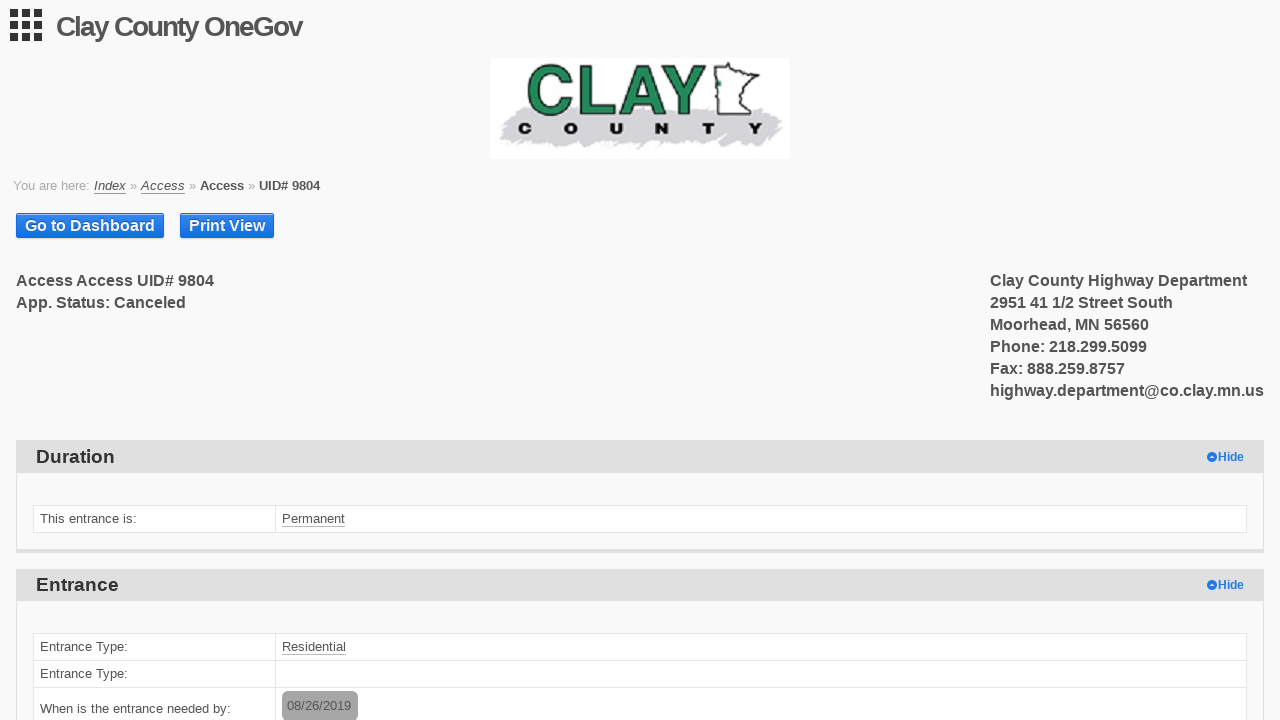

--- FILE ---
content_type: text/html; charset=UTF-8
request_url: https://mn-co-clay.onegov.rtvision.com/view.php?id=9804
body_size: 11228
content:
<!DOCTYPE html>
<html class="" lang="en">
<head>
<title>Clay County OneGov</title>
<meta charset="UTF-8">
<meta http-equiv="X-UA-Compatible" content="IE=Edge">
<meta name="viewport" content="width=device-width, initial-scale=1">
<meta name="viewport" content="width=device-width, initial-scale=1">
<!-- STYLE normalize -->
<link rel="stylesheet" href="/core/style/normalize.css?1765998867">
<!-- STYLE base -->
<link rel="stylesheet" href="/core/style/base.css?1765998867">
<!-- STYLE alert -->
<link rel="stylesheet" href="/core/style/alert.css?1765998867">
<!-- STYLE button -->
<link rel="stylesheet" href="/core/style/button.css?1765998867">
<!-- STYLE box -->
<link rel="stylesheet" href="/core/style/box.css?1765998867">
<!-- STYLE table -->
<link rel="stylesheet" href="/core/style/table.css?1765998867">
<!-- STYLE form -->
<link rel="stylesheet" href="/core/style/form.css?1765998867">
<!-- STYLE loading -->
<link rel="stylesheet" href="/core/style/loading.css?1765998867">
<!-- STYLE pager -->
<link rel="stylesheet" href="/core/style/pager.css?1765998867">
<!-- STYLE icons -->
<link rel="stylesheet" href="/core/page/style/page.icon.css?1765998867">
<!-- STYLE conditional -->
<link rel="stylesheet" href="/core/style/menu.css?1765998867">

<!-- STYLE theme -->
<link rel="stylesheet" href="/core/page/style/themes/modern.css?1765998867">
<!-- STYLE material-icons -->
<link rel="stylesheet" href="https://cdn.jsdelivr.net/npm/@mdi/font@6.9.96/css/materialdesignicons.min.css">
<!-- STYLE mod_invoice -->
<style>
table.mod_invoice {
	border-collapse: collapse;
	border-spacing: 0;
	width: 100%;
}
table.mod_invoice th {
	padding: 2px 6px;
	vertical-align: top;
}
table.mod_invoice td {
	padding: 2px 6px;
	vertical-align: top;
}
table.mod_invoice td.nopad {
	border: 0;
	padding: 0;
}
table.mod_invoice tr.admin_line td {
	background-color: #def3bd;
}
table.mod_invoice td.line_apply {
	text-align: center;
}
table.mod_invoice td.line_amount {
	text-align: right;
}
table.mod_invoice td.line_quantity {
	text-align: right;
}
table.mod_invoice td.line_total {
	text-align: right;
}
table.mod_invoice tr.total td {
	font-weight: bold;
	text-align: right;
}
table.mod_invoice .name {
	white-space: nowrap;
	font-weight: bold;
}
table.mod_invoice .readonly {
	background-color: silver;
}
table.mod_invoice .quantity_extra {
	font-size: 0.8em;
}
table.mod_invoice .instructions {
	margin: 0;
}
table.mod_invoice table.mod_payment {
	width: 100%;
	border-collapse: collapse;
}
table.mod_invoice span.charge_date {
	font-size: 0.9em;
}
div.mod_invoice_auto_choose {
	font-weight: bold;
	border: 1px dashed #ddd;
	padding: 2px;
	margin-bottom: 2px;
}
th.min_width, td.min_width {
	width: 1%;
	white-space: nowrap;
}
th.no_wrap, td.no_wrap {
	white-space: nowrap;
}
</style>
<!-- STYLE EventBlock -->
<link href="/css/event.block.css?1765998865" type="text/css" rel="stylesheet" />
<!-- STYLE Forms_Input_Class -->
<link rel="stylesheet" type="text/css" href="/core/forms/forms.css?1765998867">
<!-- STYLE Forms_Date_Class -->
<link rel="stylesheet" type="text/css" href="/core/forms/date.css?1765998867">
<!-- STYLE jQuery UI Full -->
<link media="all" rel="stylesheet" type="text/css" href="/core/jquery/ui-1.12.1/jquery-ui.min.css?1765998867">
<!-- STYLE jQuery UI Theme -->
<link media="all" rel="stylesheet" type="text/css" href="/core/jquery/ui-1.12.1/ui-lightness/jquery-ui.theme.min.css?1765998867">
<!-- STYLE Customizer API Report -->
<link rel="stylesheet" type="text/css" href="/core/customizer/api/report.css?1765998869">
<!-- STYLE OpenLayers -->
<link rel="stylesheet" type="text/css" media="all" href="/core/openLayers/2.13.1/theme/default/style.css?1765998867" /><link rel="stylesheet" type="text/css" media="print" href="/core/openLayers/print.css" />
<!-- STYLE Customizer API Map -->
<link media="all" rel="stylesheet" type="text/css" href="/core/customizer/api/map.css?1765998869">
<!-- STYLE ContactBlock_Class -->
<style>
table.contact_block {
	display: inline-block;
	width: auto;
	background-color: #eee;
	padding: 4px;
	border-radius: 6px;
}
table.contact_block tr td {
	background-color: #eee;
	vertical-align: top;
	padding: 1px 3px 1px 1px;
}
table.contact_block tr td.options {
	text-align:center;
	font-size: 0.8em;
}
table.contact_block tr td.smaller {
	font-size: 0.8em;
}
table.contact_block tr td.smaller span.forms_label_required {
	text-decoration: underline;
}
table.contact_block tr td.smaller span.forms_required_marker {
	display: none;
}
table.contact_block tr td.address {
	padding: 0 0 0 4px;
}
table.contact_block tr td.address table.address_block {
	background-color: #ddd;
}
table.contact_block tr td.address table.address_block tr td {
	background-color: #ddd;
}
</style>
<!-- STYLE Forms_PhoneBlock_Class -->
<link rel="stylesheet" type="text/css" href="/core/forms/phone.block.css?1765998867">
<!-- STYLE Forms_AddressBlock_Class -->
<link rel="stylesheet" type="text/css" href="/core/forms/address.block.css?1765998867">
<!-- STYLE AddressBlock_Class -->
<style>
table.address_block {
	display: inline-block;
	width: auto;
	background-color: #eee;
	padding: 4px;
	border-radius: 6px;
}
table.address_block tr td {
	background-color: #eee;
	vertical-align: top;
	padding: 1px 3px 1px 1px;
}
table.address_block tr td.smaller {
	font-size: 0.8em;
}
table.address_block tr td.smaller span.forms_label_required {
	text-decoration: underline;
}
table.address_block tr td.smaller span.forms_required_marker {
	display: none;
}
</style>
<!-- STYLE AppForm -->
<link href="/css/application.css?1765998865" type="text/css" rel="stylesheet" />
<!-- STYLE AppFormReadonly -->
<link href="/css/application.readonly.css?1765998865" type="text/css" rel="stylesheet" />
<!-- STYLE view -->
<link rel="stylesheet" type="text/css" href="/css/view.css?1765998865" />
<!-- STYLE view_print -->
<link rel="stylesheet" type="text/css" href="/css/view.print.css?1765998865" media="print" />

</head>
<body class="theme-modern">
<div class="menu-wrap no-print">
	
	<nav class="user-menu">
		<i class="icon-user"></i><h4><a id="userProfile" title="User profile" href="/admst/user.php?userid=">Guest</a></h4><div><a href="/core/login.php?rurl0=%2Fview.php%3Fid%3D9804">Log in</a></div>
	</nav>
	<nav class="menu-wrapper menu-panel">
	<a class="anchor" href="#EndMenu">Skip Navigation</a>
	<ul class="menu" id="MainMenu">
		<li class="menu__controls">
			<a href="javascript:var z;" class="expand-all-menus">Expand All</a> |
			<a href="javascript:var z;" class="collapse-all-menus">Collapse All</a>
		</li>
<li>
	<a href="#" class="menu__base-link" onclick="menu.toggleMenu(this)">
		Applications
		<span class="menu__icon icon-plus-circle"></span>
	</a>
	<ul class="menu__base-menu">
<li><a href="/index.php">&nbsp;-- Index --</a></li>
<li><a href="/dashboard.php?permit=4">&nbsp;Permit Registration</a></li>
<li><a href="/dashboard.php?permit=3">&nbsp;Access</a></li>
<li><a href="/dashboard.php?permit=2">&nbsp;Moving</a></li>
<li><a href="/dashboard.php?permit=1">&nbsp;Utility</a></li>

	</ul>
</li>
<li>
	<a href="#" class="menu__base-link" onclick="menu.toggleMenu(this)">
		User
		<span class="menu__icon icon-plus-circle"></span>
	</a>
	<ul class="menu__base-menu">
<li><a href="/core/login.php?rurl0=%2Fview.php%3Fid%3D9804">&nbsp;Log in</a></li>
<li><a href="/account/signup">&nbsp;Sign up</a></li>

	</ul>
</li>
<li>
	<a href="#" class="menu__base-link" onclick="menu.toggleMenu(this)">
		Help
		<span class="menu__icon icon-plus-circle"></span>
	</a>
	<ul class="menu__base-menu">
<li><a href="https://rtvision.atlassian.net/wiki/spaces/OPU/pages/2822930435/FAQ" target="_blank">&nbsp;FAQ</a></li>

	</ul>
</li>
	</ul>
	<a class="anchor" name="EndMenu"></a>
</nav>
</div>
<button type="button" class="menu-button hidden mdi mdi-apps"></button>
<div class="page-overlay"></div>
<div id="container" class="page">
	<div class="content">
		<header class="page-header">
			<h1 class="page-title"><a href="/">Clay County OneGov</a></h1>
			
		</header>
		<div class="page-banner"><img src="https://mn-co-clay.onegov.rtvision.com/core/admst/imageUpload.php?file=medium"></div>
		
		<div class="breadcrumbs no-print noPrint">
<span>You are here: </span>
<i><a href="/">Index</a></i> &raquo; <i><a href="/dashboard.php?permit=3">Access</a></i> &raquo; <b>Access</b> &raquo; <b>UID# 9804</b>
</div>
		
		
		<div class="alert alert--warning browser-feature-warning" style="display:none">
			<i class="icon-warning"></i>
			The browser you are using is not supported. Please use a current version of Firefox, Chrome, Edge, Safari, or Opera.
		</div>
		
		<main id="main" class="page-main">
			<div class="permit-view-header no-print">
	<div> <a class="button button--primary" href="/dashboard.php?permit=3">Go to Dashboard</a></div>


	<div><a class="button button--primary" href="/view.php?id=9804&viewOnly=1" id="print_link">Print View</a></div>
</div>
<div class="permit-view-content">

<div style="font-weight:bold"><span style="float:left;white-space:nowrap">Access Access UID# 9804<br>App. Status: Canceled</span><span style="float:right;white-space:nowrap">Clay County Highway Department<br>2951 41 1/2 Street South<br>Moorhead, MN 56560<br>Phone: 218.299.5099<br>Fax: 888.259.8757<br>highway.department@co.clay.mn.us</span></div><div style="clear:both">&nbsp;</div>
<div class="box sectionDiv">
	<h3 class="box__title"><div>Duration</div></h3>
	<div class="box__content">
<div class="hideShow show"><table class="section table table--bordered"><tbody><tr><td class="label"><span class="field_label">This entrance is:</span></td>
<td><span class="opt" selected="selected">Permanent</span></td>
</tr>
</tbody></table>
</div>
	</div>
</div>
<div class="box sectionDiv">
	<h3 class="box__title"><div>Entrance</div></h3>
	<div class="box__content">
<div class="hideShow show"><table class="section table table--bordered"><tbody><tr><td class="label"><span class="field_label">Entrance Type:</span></td>
<td><span class="opt" selected="selected">Residential</span></td>
</tr>
<tr><td class="label"><span class="field_label">Entrance Type:</span></td>
<td></td>
</tr>
<tr><td class="label"><span class="field_label">When is the entrance needed by:</span></td>
<td><table class="event_block forms_readonly" readonly="readonly"><tbody><tr><td><span class="dt"><span>08/26/2019</span></span></td></tr></tbody></table></td>
</tr>
</tbody></table>
</div>
	</div>
</div>
<div class="box sectionDiv">
	<h3 class="box__title"><div>Location</div></h3>
	<div class="box__content">
<div class="hideShow show"><table class="section table table--bordered"><tbody><tr><td class="label"><span class="field_label">Direction from road:</span></td>
<td><span class="opt" selected="selected">E</span></td>
</tr>
<tr><td class="label"><span class="field_label">County Road No.:</span></td>
<td><span>250th St S, Hawley MN, 56545</span></td>
</tr>
<tr><td class="label"><span class="field_label">specific road, landmark, or intersection:</span></td>
<td><span>Highway 34, East of Barnesville, MN, 56514</span></td>
</tr>
<tr><td class="label"><span class="field_label">Direction from specific road, landmark, or intersection:</span></td>
<td><span class="opt" selected="selected">N</span></td>
</tr>
<tr><td class="label"><span class="field_label">Miles:</span></td>
<td><span>4.00</span></td>
</tr>
<tr><td class="label"><span class="field_label">Mapped Location:</span></td>
<td><div id="custom_location" style="min-width:400px">
<div id="custom_location_map" data-jsonfield="fld_739"><div id="api_map_info_dialog" title="Feature Info" style="display:none"></div><div id="api_map_address_dialog" title="Address Search" style="display:none">
<input type="text" id="api_map_address_text" style="width:310px" onkeypress="API_Map.AddressTextKeypress(event)">
<button type="button" class="button button--primary" onclick="API_Map.AddressSearch()">Go</button>
<table id="api_map_address_result_table" style="display:none">
<thead><tr><th id="api_map_address_result_header"></th></tr></thead>
<tbody id="api_map_address_result"></tbody>
</table>
</div>
<div class="api_map_wrapper" data-hookid="1">
<div class="api_map" id="api_map" style="height:400px;width:600px"></div>

</div></div>
<input type="hidden" name="fld_739" id="fld_739" value="{&#34;type&#34;:&#34;MultiPoint&#34;,&#34;coordinates&#34;:[[-96.278570762,46.714004341],[-96.278635135,46.714055834],[-96.278678051,46.714055834],[-96.278678051,46.714055834]]}" readonly="readonly" class="forms_readonly">
</div></td>
</tr>
<tr><td class="label"><span class="field_label">Address or PID:</span></td>
<td><span>12250 250th St S</span></td>
</tr>
<tr><td class="label"><span class="field_label">City:</span></td>
<td><span>Hawley, Minnesota 56545</span></td>
</tr>
<tr><td class="label"><span class="field_label">Type of building being constructed:</span></td>
<td></td>
</tr>
<tr><td class="label"><span class="field_label">Present number of driveways:</span></td>
<td><pre>0</pre></td>
</tr>
<tr><td class="label"><span class="field_label">Distance from nearest driveway (enter 0 if N/A):</span></td>
<td><span>120</span> feet <span>0</span> inches</td>
</tr>
</tbody></table>
</div>
	</div>
</div>
<div class="box sectionDiv">
	<h3 class="box__title"><div>Property</div></h3>
	<div class="box__content">
<div class="hideShow show"><table class="section table table--bordered"><tbody><tr><td class="label"><span class="field_label">Description:</span></td>
<td><span></span></td>
</tr>
</tbody></table>
</div>
	</div>
</div>
<div class="box sectionDiv">
	<h3 class="box__title"><div>Applicant</div></h3>
	<div class="box__content">
<div class="hideShow show"><table class="section table table--bordered"><tbody><tr><td class="label"><span class="field_label">Applicant:</span></td>
<td><input type="hidden" name="fld_761[contactId]" value="10577" readonly="readonly" /><table class="contact_block forms_readonly" readonly="readonly"><tr><td colspan="2" class="smaller"><span class="field_label">Name:</span></td></tr><tr><td colspan="2"><span>Kim W Peterson</span></td></tr>
<tr><td class="smaller"><span class="field_label">Phone:</span></td><td class="smaller"></td></tr><tr><td><table  cellspacing="0" cellpadding="0" border="0" class="forms_phone" readonly="readonly"><tr><td>(<span>218</span></td><td>)&nbsp;<span>329</span></td><td>&nbsp;-&nbsp;<span>2201</span></td><td></td></tr></table></td><td></td></tr><tr><td colspan="2" class="smaller"><span class="field_label">Email:</span></td></tr><tr><td colspan="2"><span>kimpetersonconstruction@gmail.com</span></td></tr><tr><td colspan="2" class="smaller"><span class="field_label">Address:</span></td></tr><tr><td colspan="2" class="address"><table class="address_block" cellspacing="0" cellpadding="0" border="0" lineCount="2" readonly="readonly">
<tbody>
	<tr>
		<td colspan="4"><span>1006 6th Ave SE</span></td>
	</tr>
</tbody><tbody>
	<tr>
		<td colspan="4"><span></span></td>
	</tr>
</tbody>
	<tr>
		<td><span>Barnesville</span></td>
		<td><span>MN</span></td>
		<td><span>56514</span></td>
		<td><span></span></td>
	</tr>
</tbody>
</table></td></tr></table></td>
</tr>
</tbody></table>
</div>
	</div>
</div>
<div class="box sectionDiv">
	<h3 class="box__title"><div>Property Owner</div></h3>
	<div class="box__content">
<div class="hideShow show"><table class="section table table--bordered"><tbody><tr><td class="label"><span class="field_label">Property Owner:</span></td>
<td><input type="hidden" name="fld_762[contactId]" value="10677" readonly="readonly" /><table class="contact_block forms_readonly" readonly="readonly"><tr><td colspan="2" class="smaller"><span class="field_label">Name:</span></td></tr><tr><td colspan="2"><span>Cody and Karie Martinson</span></td></tr>
<tr><td class="smaller"><span class="field_label">Phone:</span></td><td class="smaller"></td></tr><tr><td><table  cellspacing="0" cellpadding="0" border="0" class="forms_phone" readonly="readonly"><tr><td>(<span>701</span></td><td>)&nbsp;<span>866</span></td><td>&nbsp;-&nbsp;<span>5166</span></td><td></td></tr></table></td><td></td></tr><tr><td colspan="2" class="smaller"><span class="field_label">Address:</span></td></tr><tr><td colspan="2" class="address"><table class="address_block" cellspacing="0" cellpadding="0" border="0" lineCount="2" readonly="readonly">
<tbody>
	<tr>
		<td colspan="4"><span>12250 250th St S</span></td>
	</tr>
</tbody><tbody>
	<tr>
		<td colspan="4"><span></span></td>
	</tr>
</tbody>
	<tr>
		<td><span>Hawley</span></td>
		<td><span>MN</span></td>
		<td><span>56545</span></td>
		<td><span></span></td>
	</tr>
</tbody>
</table></td></tr></table></td>
</tr>
</tbody></table>
</div>
	</div>
</div>
<div class="box sectionDiv">
	<h3 class="box__title"><div>Contractor</div></h3>
	<div class="box__content">
<div class="hideShow show"><table class="section table table--bordered"><tbody><tr><td class="label"><span class="field_label">Contractor:</span></td>
<td><input type="hidden" name="fld_763[contactId]" value="10777" readonly="readonly" /><table class="contact_block forms_readonly" readonly="readonly"><tr><td colspan="2" class="smaller"><span class="field_label">Name:</span></td></tr><tr><td colspan="2"><span>Kim Peterson</span></td></tr>
<tr><td class="smaller"><span class="field_label">Phone:</span></td><td class="smaller"></td></tr><tr><td><table  cellspacing="0" cellpadding="0" border="0" class="forms_phone" readonly="readonly"><tr><td>(<span>218</span></td><td>)&nbsp;<span>320</span></td><td>&nbsp;-&nbsp;<span>2201</span></td><td></td></tr></table></td><td></td></tr><tr><td colspan="2" class="smaller"><span class="field_label">Address:</span></td></tr><tr><td colspan="2" class="address"><table class="address_block" cellspacing="0" cellpadding="0" border="0" lineCount="2" readonly="readonly">
<tbody>
	<tr>
		<td colspan="4"><span>1006 6th Ave SE</span></td>
	</tr>
</tbody><tbody>
	<tr>
		<td colspan="4"><span></span></td>
	</tr>
</tbody>
	<tr>
		<td><span>Barnesville</span></td>
		<td><span>MN</span></td>
		<td><span>56514</span></td>
		<td><span></span></td>
	</tr>
</tbody>
</table></td></tr></table></td>
</tr>
</tbody></table>
</div>
	</div>
</div>
<div class="box sectionDiv">
	<h3 class="box__title"><div>Sketch</div></h3>
	<div class="box__content">
<div class="hideShow show"><table class="section table table--bordered"><tbody><tr><td class="label"><span class="field_label">Sketch:</span></td>
<td><input type="hidden" name="fld_0_counter" value="1" readonly="readonly" /><ul style="list-style-type: none;border: 1px dashed black;width: 500px;" readonly="readonly" style="display: inline-block;"><li style="padding: 2px;">File 1: <div class="core_icon_link" style="display:inline-block"><a target="_blank" class="file" href="/app_files/downloads/9804/764/378/Martinson_Job_2019.JPG" title="Download Martinson_Job_2019.JPG"><img src="/app_files/icons/9804/764/378/Martinson_Job_2019.JPG" alt="Preview of Martinson_Job_2019.JPG"><br>Martinson_Job_2019.JPG</a></div></li></ul></td>
</tr>
</tbody></table>
</div>
	</div>
</div>
<div class="box sectionDiv">
	<h3 class="box__title"><div>Work Description</div></h3>
	<div class="box__content">
<div class="hideShow show"><table class="section table table--bordered"><tbody><tr><td class="label"><span class="field_label">Work Description:</span></td>
<td><pre></pre></td>
</tr>
</tbody></table>
</div>
	</div>
</div>
<div class="box sectionDiv pageBreakAuto">
	<h3 class="box__title"><div>Terms</div></h3>
	<div class="box__content">
<div class="hideShow show"><tr><td><div class="application_terms"><span>General</span><ul><li class="odd"><p>I, We, the undersigned, herewith make application for permission to construct the  Access Connection at the above location, said Access Connection will be constructed to conform with the regulations of the Department of Highway and to any special provisions included in the permit.  It is agreed that all work will be done to the satisfaction fo the Department of Highway.  It is further agreed that no work in connection with this application will be started until the application is approved and the permit issued.  It is understood that this permit is conditioned upon replacement or restoration of the highway to its original or to a satisfactory condition.  It is further understood that this permit is issued subject to the approval of local city authorities having joint supervision over said street or highway.</p>
</li><li class="even"><p>At minimum, applicants shall attach a sketch of the property which shall include identification of existing and proposed Access Connections in relation to any County Highways; and such sketches shall be drawn to scale when required by the Engineer. See Section 8.3.6 of the County Development Code for specific Access Permit submittal requirements.</p>
</li><li class="odd"><p>The applicant should install a lath or stake at the location desired for the center of the proposed opening for accuracy during inspection prior to approval.  The highway department will discuss the location with the applicant if it needs to be moved.</p>
</li><li class="even"><p>The Highway Department will inspect the location for safety, sight distance, proximity to other access openings and drainage requirements.  The applicant will be notified of approval and/or any necessary requirements.  All Access Connections will be reviewed for compliance with the County's Access Management Policy (see County Development Code Section 8.3.6).</p>
</li><li class="odd"><p>If the Access Connection requires a drainage structure, the County will provide one culvert per quarter section in rural areas. In urban areas the County will provide one culvert per residence. The applicant will be responsible for installing the culvert the County has provided. The Highway Department will determine and order the appropriate size and length of culvert required.</p>
</li><li class="even"><p>If the Access Connection is for a residence or business receiving mail at the permitted location, Clay County will provide an approved mailbox support at the applicant's expense. Upon request, the mailbox support will be delivered at the same time as the culvert.  The applicant will be required to install the support.</p>
</li><li class="odd"><p>The cost of constructing the Access Connection is the responsibility of the applicant.  This includes any fill or excavating that may be required.  In urban areas, it is the responsibility of the applicant to remove and replace curb and gutter at the Access Connection location.</p>
</li><li class="even"><p>When construction of the Access Connection is completed in accordance with specifications and special provisions noted on the permit, the applicant shall notify the Highway Department for final inspection.  The permitted Access Connection will not be considered complete until all disturbed areas have been fine graded, top soiled and seeded.  All work is to be completed within 90 calendar days after receipt of the approved permit or as otherwise specified in the Access Permit.  For additional information on permit duration standards, see Section 8.3.6 within the County Development Code.</p>
</li><li class="odd"><p>Prior to beginning any excavation work, Minnesota Law requires the applicant or their contractor to contact Gopher State One-Call for locations of underground utilities. They can be reached at 800-252-1166.</p>
</li><li class="even"><p>Whenever work on the traveled portion of the roadway or shoulder is necessary, proper traffic control devices shall be furnished by the applicant and shall be in accordance with the most current edition of the Minnesota Manual on Uniform Traffic Control Devices, which is also available for review at the Clay County Highway Department at the applicant's request.</p>
</li><li class="odd"><p>Please note that all equipment which may damage surfaced roadways is prohibited from use on the roadway.  Any damage to the roadway surface due to loading, unloading or operating such equipment will be assessed to the applicant.  Please help us protect our highway surfaces.</p>
</li></ul></div></td></tr>
</div>
	</div>
</div>
<div class="box sectionDiv">
	<h3 class="box__title"><div>Invoice #9291 (08/12/2019)</div></h3>
	<div class="box__content">
<div class="hideShow show"><table class="section table table--bordered"><tbody><tr><table class="mod_invoice table table--bordered" id="invoice_9291" data-auto="0">
<thead>
<tr>
	
	<th>Charge</th>
	<th>Cost</th>
	<th>Quantity</th>
	<th>Total</th>
	
</tr>
</thead><tr style="display:none">
	<th colspan="4" class="right">Non-Taxable</th>
</tr><tr class="line fee_line">
	
	<td class="line_label"><label class="name" for="fee_apply_116">Application Fee</label><span class="charge_date"> added 08/12/2019 11:55 AM</span><p class="instructions">This fee includes the cost of two required inspections; one prior to construction and one after completion.</p></td>
	<td class="line_amount">$125.00</td>
	<td class="line_quantity"> x 1</td>
	<td class="line_total">$125.00</td>
	
</tr><tr class="total" style="display:none">
	<td colspan="3">Subtotal</td>
	<td class="section_total">
		$<span class="section_pretax" id="section_pretax_-1">125.00</span>
		<span style="display:none" id="section_percent_-1">0</span>
	</td>
</tr><tr>
	<th colspan="4" class="left">Grand Total</th>
</tr><tr class="total">
	<td colspan="3">Total</td>
	<td>$<span id="grand_pretax">125.00</span></td>
</tr><tr class="total"><td colspan="3">Payment 08/12/2019</td><td>$125.00</td></tr><tr class="total"><td colspan="3">Due</td><td>$0.00</td></tr></table><div>This Application has not been submitted, so you may not pay for this Invoice.</div><div class="no-print"><b>Action:</b>&nbsp;<a class="blue" href="/invoice.php?action=print&app=9804&id=9291">Print</a>&nbsp;&nbsp;</div></tr>
</tbody></table>
</div>
	</div>
</div>
<div id="approval-results"></div>
<div class="box ">
	<h3 class="box__title"><div><span id="approvals">Approvals</span></div></h3>
	<div class="box__content">
<div class="hideShow show"><table class="table table--bordered"><tr><th>Approval</th><th>Signature</th><th class="noPrint">Options</th></tr><tr><td valign="top">Applicant</td><td>Kim W. Peterson - 08/12/2019 11:55 AM<br><span style="font-size: 8pt; font-family: courier; padding: 0px; margin: 0px; line-height: 8pt;" title="This digital signature may not be verified since the permit contained information incompatible with the current version of program.">31f438d116829b3a41efc1e9e18c22df<br>6ac01b65db2beff3dcda89b6a6a0f220</span></td><td class="noPrint">&nbsp;</td></tr>
<tr><td valign="top">#1 Engineering Technician</td><td class="signaturecell">&nbsp;</td><td class="noPrint"><form method="post" action="view.php?id=9804#approval-results">
<input type="hidden" name="approval_form" value="1">
<input type="hidden" name="appId" value="9804">
<input type="hidden" name="csrfpg0Os5hMWarViNdaM" value="OTK1W3KnLGYweG1yz"><input type="hidden" id="bapg0Os5hMWarViNdaM" name="bapg0Os5hMWarViNdaM" value="">
<script type="text/javascript">
window.crypto = window.crypto || window.msCrypto;
var bap_arr = new Uint8Array(Math.floor(Math.random() * 500));
window.crypto.getRandomValues(bap_arr);
document.getElementById("bapg0Os5hMWarViNdaM").value = [].map.call(bap_arr, function(n) { return n.toString(16); }).join("");
</script>
App. Status must be Pending review
</form></td></tr>
<tr><td valign="top">#2 Assistant County Engineer</td><td class="signaturecell">&nbsp;</td><td class="noPrint"><form method="post" action="view.php?id=9804#approval-results">
<input type="hidden" name="approval_form" value="1">
<input type="hidden" name="appId" value="9804">
<input type="hidden" name="csrfpb3GjzM09XmvoZNun" value="vtWi2JkDP7Z7j"><input type="hidden" id="bapb3GjzM09XmvoZNun" name="bapb3GjzM09XmvoZNun" value="">
<script type="text/javascript">
window.crypto = window.crypto || window.msCrypto;
var bap_arr = new Uint8Array(Math.floor(Math.random() * 500));
window.crypto.getRandomValues(bap_arr);
document.getElementById("bapb3GjzM09XmvoZNun").value = [].map.call(bap_arr, function(n) { return n.toString(16); }).join("");
</script>
App. Status must be Pending review
</form></td></tr>
<tr><td valign="top">#3 County Engineer</td><td class="signaturecell">&nbsp;</td><td class="noPrint"><form method="post" action="view.php?id=9804#approval-results">
<input type="hidden" name="approval_form" value="1">
<input type="hidden" name="appId" value="9804">
<input type="hidden" name="csrfpZnYUHQsZRGqPCSdU" value="Hrn2AUg87VJIBfVl4x4"><input type="hidden" id="bapZnYUHQsZRGqPCSdU" name="bapZnYUHQsZRGqPCSdU" value="">
<script type="text/javascript">
window.crypto = window.crypto || window.msCrypto;
var bap_arr = new Uint8Array(Math.floor(Math.random() * 500));
window.crypto.getRandomValues(bap_arr);
document.getElementById("bapZnYUHQsZRGqPCSdU").value = [].map.call(bap_arr, function(n) { return n.toString(16); }).join("");
</script>
App. Status must be Pending review
</form></td></tr>
</table></div>
	</div>
</div>

</div>

		</main>
		
		<footer class="page-footer">
<div class="powered-by no-print">
	Powered by<br>
	<a class="rtvision_logo" target="_blank" href="http://www.rtvision.com" title="RTVision">
		<img src="/core/images/RTV-Logo.svg" alt="RTVision logo" />
	</a>
</div>
</footer>
	</div> <!-- content -->
	<div class="modal-container">
		
	</div><!-- modal-container -->
</div> <!-- page -->
<!-- SCRIPT feature-check -->
<script src="/core/scripts/feature-check.js?1765998867"></script>
<!-- SCRIPT EventBlock -->
<script src="/js/event.block.js?1765998865" type="text/javascript"></script>
<!-- SCRIPT Forms_Input_Class -->
<script type="text/javascript" src="/core/forms/input.js?1765998867"></script>
<!-- SCRIPT Forms_Date_Class -->
<script type="text/javascript" src="/core/forms/date.js?1765998867"></script>
<!-- SCRIPT jQuery -->
<script src="/core/jquery/1.8.2/jquery.min.js?1765998867"></script>
<!-- SCRIPT jQuery UI Full -->
<script src="/core/jquery/ui-1.12.1/jquery-ui.min.js?1765998867"></script>
<!-- SCRIPT jQuery UI Extension Touch Punch -->
<script src="/core/jquery/ext/jquery.ui.touch-punch.min.js?1765998867"></script>
<!-- SCRIPT Customizer API Base -->
<script src="/core/customizer/api/api.js?1765998869" id="cust_api_script" data-path="/work/api/"></script>
<!-- SCRIPT Customizer API Report -->
<script src="/core/customizer/api/report.js?1765998869"></script>
<!-- SCRIPT Proj4js -->
<script src="/core/openLayers/proj4.js?1765998867"></script>
<!-- SCRIPT OpenLayers -->
<script src="/core/openLayers/2.13.1/OpenLayers.js?1765998867"></script><script src="/core/customizer/api/ol.enhanced.js"></script>
<!-- SCRIPT GeoCode -->
<script src="/core/scripts/geocode.js?1765998867"></script>
<!-- SCRIPT Customizer API Map -->
<script src="/core/customizer/api/map.js?1765998869"></script>
<!-- SCRIPT Customizer API Report Hook ID 1 for work::other::MAP -->
<script>
API.hooks.work_other = new APIHook({
	id: 1,
	userId: 0,
	qualifiers: {"1":"work","2":"other"},
	currentReportId: null
});
</script>
<script>
//BEGIN
API_Map.heightCalc = 0;
API_Map.weightedAverageTimer = 15;
API_Map.zoomOnFinish = false;
API_Map.position.offsetZ = -6.710000;

API_Map.SetProjection('main', {"name":"WSM","idx":"wsm","destSR":3857,"epsgSR":"3857","esriSR":"3857","wkt":"PROJCRS[\"WGS 84 \/ Pseudo-Mercator\",GEOGCRS[\"WGS 84\",DATUM[\"WGS_1984\",SPHEROID[\"WGS 84\",6378137,298.257223563,AUTHORITY[\"EPSG\",\"7030\"]],AUTHORITY[\"EPSG\",\"6326\"]],PRIMEM[\"Greenwich\",0,AUTHORITY[\"EPSG\",\"8901\"]],UNIT[\"degree\",0.0174532925199433,AUTHORITY[\"EPSG\",\"9122\"]],AUTHORITY[\"EPSG\",\"4326\"]],PROJECTION[\"Mercator_1SP\"],PARAMETER[\"central_meridian\",0],PARAMETER[\"scale_factor\",1],PARAMETER[\"false_easting\",0],PARAMETER[\"false_northing\",0],UNIT[\"metre\",1,AUTHORITY[\"EPSG\",\"9001\"]],AXIS[\"X\",EAST],AXIS[\"Y\",NORTH],EXTENSION[\"PROJ4\",\"+proj=merc +a=6378137 +b=6378137 +lat_ts=0.0 +lon_0=0.0 +x_0=0.0 +y_0=0 +k=1.0 +units=m +nadgrids=@null +wktext  +no_defs\"],AUTHORITY[\"EPSG\",\"3857\"]]","wkt_esri":"PROJCS[\"WGS_84_Pseudo_Mercator\",GEOGCS[\"GCS_WGS_1984\",DATUM[\"D_WGS_1984\",SPHEROID[\"WGS_1984\",6378137,298.257223563]],PRIMEM[\"Greenwich\",0],UNIT[\"Degree\",0.017453292519943295]],PROJECTION[\"Mercator\"],PARAMETER[\"central_meridian\",0],PARAMETER[\"false_easting\",0],PARAMETER[\"false_northing\",0],UNIT[\"Meter\",1],PARAMETER[\"standard_parallel_1\",0.0]]","wkt_ogc":"PROJCRS[\"WGS 84 \/ Pseudo-Mercator\",GEOGCRS[\"WGS 84\",DATUM[\"WGS_1984\",SPHEROID[\"WGS 84\",6378137,298.257223563,AUTHORITY[\"EPSG\",\"7030\"]],AUTHORITY[\"EPSG\",\"6326\"]],PRIMEM[\"Greenwich\",0,AUTHORITY[\"EPSG\",\"8901\"]],UNIT[\"degree\",0.0174532925199433,AUTHORITY[\"EPSG\",\"9122\"]],AUTHORITY[\"EPSG\",\"4326\"]],PROJECTION[\"Mercator_1SP\"],PARAMETER[\"central_meridian\",0],PARAMETER[\"scale_factor\",1],PARAMETER[\"false_easting\",0],PARAMETER[\"false_northing\",0],UNIT[\"metre\",1,AUTHORITY[\"EPSG\",\"9001\"]],AXIS[\"X\",EAST],AXIS[\"Y\",NORTH],EXTENSION[\"PROJ4\",\"+proj=merc +a=6378137 +b=6378137 +lat_ts=0.0 +lon_0=0.0 +x_0=0.0 +y_0=0 +k=1.0 +units=m +nadgrids=@null +wktext  +no_defs\"],AUTHORITY[\"EPSG\",\"3857\"]]","olProj":"EPSG:900913","displaySystemForMeasure":"metric","mousePositionOptions":{"id":"mousePos_wsm","prefix":"<span>WSM<\/span> X: ","separator":"m Y: ","suffix":"m","numDigits":2}});
API_Map.SetProjection('data', {"name":"GPS","idx":"gps","destSR":4326,"epsgSR":"4326","esriSR":"4326","wkt":"GEOGCRS[\"WGS 84\",DATUM[\"WGS_1984\",SPHEROID[\"WGS 84\",6378137,298.257223563,AUTHORITY[\"EPSG\",\"7030\"]],AUTHORITY[\"EPSG\",\"6326\"]],PRIMEM[\"Greenwich\",0,AUTHORITY[\"EPSG\",\"8901\"]],UNIT[\"degree\",0.0174532925199433,AUTHORITY[\"EPSG\",\"9122\"]],AUTHORITY[\"EPSG\",\"4326\"]]","wkt_esri":"GEOGCS[\"GCS_WGS_1984\",DATUM[\"D_WGS_1984\",SPHEROID[\"WGS_1984\",6378137,298.257223563]],PRIMEM[\"Greenwich\",0],UNIT[\"Degree\",0.017453292519943295]]","wkt_ogc":"GEOGCRS[\"WGS 84\",DATUM[\"WGS_1984\",SPHEROID[\"WGS 84\",6378137,298.257223563,AUTHORITY[\"EPSG\",\"7030\"]],AUTHORITY[\"EPSG\",\"6326\"]],PRIMEM[\"Greenwich\",0,AUTHORITY[\"EPSG\",\"8901\"]],UNIT[\"degree\",0.0174532925199433,AUTHORITY[\"EPSG\",\"9122\"]],AUTHORITY[\"EPSG\",\"4326\"]]","olProj":"EPSG:4326","displaySystemForMeasure":"geographic","mousePositionOptions":{"id":"mousePos_gps","prefix":"<span>GPS<\/span> Lon: ","separator":"&deg; Lat: ","suffix":"&deg;"}});
API_Map.SetProjection('show', {"name":"GPS","idx":"gps","destSR":4326,"epsgSR":"4326","esriSR":"4326","wkt":"GEOGCRS[\"WGS 84\",DATUM[\"WGS_1984\",SPHEROID[\"WGS 84\",6378137,298.257223563,AUTHORITY[\"EPSG\",\"7030\"]],AUTHORITY[\"EPSG\",\"6326\"]],PRIMEM[\"Greenwich\",0,AUTHORITY[\"EPSG\",\"8901\"]],UNIT[\"degree\",0.0174532925199433,AUTHORITY[\"EPSG\",\"9122\"]],AUTHORITY[\"EPSG\",\"4326\"]]","wkt_esri":"GEOGCS[\"GCS_WGS_1984\",DATUM[\"D_WGS_1984\",SPHEROID[\"WGS_1984\",6378137,298.257223563]],PRIMEM[\"Greenwich\",0],UNIT[\"Degree\",0.017453292519943295]]","wkt_ogc":"GEOGCRS[\"WGS 84\",DATUM[\"WGS_1984\",SPHEROID[\"WGS 84\",6378137,298.257223563,AUTHORITY[\"EPSG\",\"7030\"]],AUTHORITY[\"EPSG\",\"6326\"]],PRIMEM[\"Greenwich\",0,AUTHORITY[\"EPSG\",\"8901\"]],UNIT[\"degree\",0.0174532925199433,AUTHORITY[\"EPSG\",\"9122\"]],AUTHORITY[\"EPSG\",\"4326\"]]","olProj":"EPSG:4326","displaySystemForMeasure":"geographic","mousePositionOptions":{"id":"mousePos_gps","prefix":"<span>GPS<\/span> Lon: ","separator":"&deg; Lat: ","suffix":"&deg;"}});
API_Map.SetProjection('extent', {"name":"GPS","idx":"gps","destSR":4326,"epsgSR":"4326","esriSR":"4326","wkt":"GEOGCRS[\"WGS 84\",DATUM[\"WGS_1984\",SPHEROID[\"WGS 84\",6378137,298.257223563,AUTHORITY[\"EPSG\",\"7030\"]],AUTHORITY[\"EPSG\",\"6326\"]],PRIMEM[\"Greenwich\",0,AUTHORITY[\"EPSG\",\"8901\"]],UNIT[\"degree\",0.0174532925199433,AUTHORITY[\"EPSG\",\"9122\"]],AUTHORITY[\"EPSG\",\"4326\"]]","wkt_esri":"GEOGCS[\"GCS_WGS_1984\",DATUM[\"D_WGS_1984\",SPHEROID[\"WGS_1984\",6378137,298.257223563]],PRIMEM[\"Greenwich\",0],UNIT[\"Degree\",0.017453292519943295]]","wkt_ogc":"GEOGCRS[\"WGS 84\",DATUM[\"WGS_1984\",SPHEROID[\"WGS 84\",6378137,298.257223563,AUTHORITY[\"EPSG\",\"7030\"]],AUTHORITY[\"EPSG\",\"6326\"]],PRIMEM[\"Greenwich\",0,AUTHORITY[\"EPSG\",\"8901\"]],UNIT[\"degree\",0.0174532925199433,AUTHORITY[\"EPSG\",\"9122\"]],AUTHORITY[\"EPSG\",\"4326\"]]","olProj":"EPSG:4326","displaySystemForMeasure":"geographic","mousePositionOptions":{"id":"mousePos_gps","prefix":"<span>GPS<\/span> Lon: ","separator":"&deg; Lat: ","suffix":"&deg;"}});


API_Map.BeginOpenLayersMap();

//CONFIGURE

API_Map.SetExtent('max', {"xmin":"-97.20793","ymin":"43.266277","xmax":"-89.297774","ymax":"49.358291"});


API_Map.AddDrawStyle({"id":"currentPosition","name":"Position","stroke":true,"strokeColor":"#000000","strokeOpacity":0.5,"strokeWidth":2,"fill":false,"pointRadius":10,"graphicName":"cross","handler":"Point"});
API_Map.AddDrawStyle({"id":"offsetPosition","name":"Position (Offset)","stroke":true,"strokeColor":"#0000ee","strokeOpacity":0.5,"strokeWidth":2,"fill":false,"pointRadius":10,"graphicName":"cross","handler":"Point"});


var layers_array = [{"type":"ArcGIS","name":"Demo Only - ArcGIS Online World Imagery: Map","credit":"Sources: Esri, DigitalGlobe, GeoEye, Earthstar Geographics, CNES\/Airbus DS, USDA, USGS, AeroGRID, IGN, and the GIS User Community","isBase":true,"isVisible":false,"zIndex":0,"exportURL":"https:\/\/server.arcgisonline.com\/arcgis\/rest\/services\/World_Imagery\/MapServer\/export","oid":"0","data":{"currentVersion":10.3,"id":0,"name":"World Imagery","type":"Feature Layer","description":"World Imagery provides one meter or better satellite and aerial imagery in many parts of the world and lower resolution satellite imagery worldwide. The map includes 15m TerraColor imagery at small and mid-scales (591M down to 72k) and 2.5m SPOT Imagery (288k to 72k) for the world, and USGS 15m Landsat imagery for Antarctica. The map features 0.3m resolution imagery in the continental United States and 0.6m resolution imagery in parts of Western Europe from Digital Globe. Recent 1m USDA NAIP imagery is available in select states of the US. In other parts of the world, 1 meter resolution imagery is available from GeoEye IKONOS, AeroGRID, and IGN Spain. Additionally, imagery at different resolutions has been contributed by the GIS User Community. For more information on this map, including the terms of use, visit us online at http:\/\/goto.arcgisonline.com\/maps\/World_Imagery","geometryType":"esriGeometryPolygon","copyrightText":"Sources: Esri, DigitalGlobe, GeoEye, Earthstar Geographics, CNES\/Airbus DS, USDA, USGS, AeroGRID, IGN, and the GIS User Community","parentLayer":null,"subLayers":[],"minScale":0,"maxScale":0,"drawingInfo":{"renderer":{"type":"simple","symbol":{"type":"esriSFS","style":"esriSFSSolid","color":[0,0,0,0],"outline":{"type":"esriSLS","style":"esriSLSNull","color":[0,0,0,0],"width":0}},"label":"","description":""},"transparency":0,"labelingInfo":null},"defaultVisibility":true,"extent":{"xmin":-20033368.03118,"ymin":-7557299.5108818,"xmax":20033753.164335,"ymax":16053263.852564,"spatialReference":{"wkid":102100,"latestWkid":3857}},"hasAttachments":false,"htmlPopupType":"esriServerHTMLPopupTypeNone","displayField":"NICE_NAME","typeIdField":null,"fields":[{"name":"OBJECTID","type":"esriFieldTypeOID","alias":"OBJECTID","domain":null},{"name":"SHAPE","type":"esriFieldTypeGeometry","alias":"Shape","domain":null},{"name":"SRC_DATE","type":"esriFieldTypeInteger","alias":"DATE (YYYYMMDD)","domain":null},{"name":"SRC_RES","type":"esriFieldTypeSingle","alias":"RESOLUTION (M)","domain":null},{"name":"SRC_ACC","type":"esriFieldTypeSingle","alias":"ACCURACY (M)","domain":null},{"name":"SRC_DESC","type":"esriFieldTypeString","alias":"DESCRIPTION","length":25,"domain":null},{"name":"NICE_NAME","type":"esriFieldTypeString","alias":"SOURCE_INFO","length":33,"domain":null},{"name":"NICE_DESC","type":"esriFieldTypeString","alias":"SOURCE","length":25,"domain":null},{"name":"SRC_DATE2","type":"esriFieldTypeDate","alias":"SRC_DATE2","length":8,"domain":null}],"relationships":[],"canModifyLayer":false,"canScaleSymbols":false,"hasLabels":false,"capabilities":"Map,Query,Data","maxRecordCount":100,"supportsStatistics":true,"supportsAdvancedQueries":true,"supportedQueryFormats":"JSON, AMF","ownershipBasedAccessControlForFeatures":{"allowOthersToQuery":true},"useStandardizedQueries":true,"advancedQueryCapabilities":{"useStandardizedQueries":true,"supportsStatistics":true,"supportsOrderBy":true,"supportsDistinct":true,"supportsPagination":false,"supportsTrueCurve":true}},"token":null},{"type":"ArcGIS","name":"Demo Only - ArcGIS Online World Street Map: Map","credit":"Sources: Esri, HERE, DeLorme, USGS, Intermap, INCREMENT P, NRCan, Esri Japan, METI, Esri China (Hong Kong), Esri Korea, Esri (Thailand), MapmyIndia, NGCC, OpenStreetMap contributors, and the GIS User Community","isBase":true,"isVisible":false,"zIndex":-1,"exportURL":"https:\/\/server.arcgisonline.com\/arcgis\/rest\/services\/World_Street_Map\/MapServer\/export","oid":"0","data":{"currentVersion":10.3,"id":0,"name":"World Street Map","type":"Feature Layer","description":"This worldwide street map presents highway-level data for the world. Street-level data includes the United States; much of Canada; Mexico; Europe; Japan; Australia and New Zealand; India; South America and Central America; Africa; and most of the Middle East. This comprehensive street map includes highways, major roads, minor roads, one-way arrow indicators, railways, water features, administrative boundaries, cities, parks, and landmarks, overlaid on shaded relief imagery for added context. The map also includes building footprints for selected areas. Coverage is provided down to ~1:4k with ~1:1k and ~1:2k data available in select urban areas. The street map was developed by Esri using Esri basemap data, DeLorme basemap layers, U.S. Geological Survey (USGS) elevation data, Intact Forest Landscape (IFL) data for the world; HERE data for Europe, Australia and New Zealand, North America, South America and Central America, Africa, and most of the Middle East; OpenStreetMap contributors for select countries in Africa and Pacific Islands; MapmyIndia data in India; NGCC data for China; and select data from the GIS user community. For more information on this map, including the terms of use, visit us online at http:\/\/goto.arcgisonline.com\/maps\/World_Street_Map","geometryType":"esriGeometryPolygon","copyrightText":"Sources: Esri, HERE, DeLorme, USGS, Intermap, INCREMENT P, NRCan, Esri Japan, METI, Esri China (Hong Kong), Esri Korea, Esri (Thailand), MapmyIndia, NGCC, \u00a9 OpenStreetMap contributors, and the GIS User Community","parentLayer":null,"subLayers":[],"minScale":0,"maxScale":0,"drawingInfo":{"renderer":{"type":"simple","symbol":{"type":"esriSFS","style":"esriSFSSolid","color":[0,0,0,0],"outline":{"type":"esriSLS","style":"esriSLSNull","color":[110,110,110,255],"width":0}},"label":"","description":""},"transparency":0,"labelingInfo":null},"defaultVisibility":true,"extent":{"xmin":-20037507.067162,"ymin":-30240971.458386,"xmax":20037507.067162,"ymax":30240971.458386,"spatialReference":{"wkid":102100,"latestWkid":3857}},"hasAttachments":false,"htmlPopupType":"esriServerHTMLPopupTypeNone","displayField":"Id","typeIdField":null,"fields":[{"name":"FID","type":"esriFieldTypeOID","alias":"FID","domain":null},{"name":"Shape","type":"esriFieldTypeGeometry","alias":"Shape","domain":null},{"name":"Id","type":"esriFieldTypeInteger","alias":"Id","domain":null}],"relationships":[],"canModifyLayer":false,"canScaleSymbols":false,"hasLabels":false,"capabilities":"Map","maxRecordCount":100,"supportsStatistics":false,"supportsAdvancedQueries":false,"supportedQueryFormats":"JSON, AMF","ownershipBasedAccessControlForFeatures":{"allowOthersToQuery":true},"useStandardizedQueries":true,"advancedQueryCapabilities":{"useStandardizedQueries":true,"supportsStatistics":false,"supportsOrderBy":false,"supportsDistinct":false,"supportsPagination":false,"supportsTrueCurve":true}},"token":null},{"type":"OSM","name":"Demo Only - OpenStreetMap: Map","credit":null,"isBase":true,"isVisible":false,"zIndex":-2,"locations":["https:\/\/a.tile.openstreetmap.org\/${z}\/${x}\/${y}.png","https:\/\/b.tile.openstreetmap.org\/${z}\/${x}\/${y}.png","https:\/\/c.tile.openstreetmap.org\/${z}\/${x}\/${y}.png"]}];
API_Map.AddLayers(layers_array);

//FINISH
API_Map.FinishOpenLayersMap();
</script>

<!-- SCRIPT CustomizerLocation -->
<script src="/js/customizer.location.js?1765998865" id="customizer_location_script" data-style="{&#34;id&#34;:&#34;custdrawstyle_N1&#34;,&#34;name&#34;:&#34;Default Readonly&#34;,&#34;stroke&#34;:true,&#34;fill&#34;:true}"></script>
<!-- SCRIPT Forms_AddressBlock_Class -->
<script type="text/javascript" src="/core/forms/address.block.js?1765998867"></script>
<!-- SCRIPT print_control -->
<input type="hidden" id="option-print" value="">
<script>
var o_print = {
	get: function() {
		return document.getElementById('option-print');
	},
	add: function(id) {
		var t = o_print.get();
		if(t.value == '') {
			t.value = id;
		} else {
			t.value += ',' + id;
		}
	},
	rem: function(id) {
		var t = o_print.get();
		var v = t.value.split(',');
		var idx = v.indexOf(id);
		if(idx > -1) {
			v.splice(idx, 1);
			t.value = v.join(',');
		}
	},
	view: function() {
		var h = '/view.php?id=9804&viewOnly=1&print=1';
		var t = o_print.get();
		if (t.value !== '') h += '&p=' + t.value;
		var d = document.getElementById('permit-content-div');
		if (d) {
			var x = parseFloat(d.style.fontSize);
			if (!isNaN(x)) {
				h += '&fontSize=' + x.toString();
			}
		}
		document.location.href = h;
	}
};
var l = document.getElementById('print_link');
if(l) l.href = 'javascript:o_print.view();';
</script>
<!-- SCRIPT classList -->
<script src="/core/scripts/classList.js?1765998867"></script>
<!-- SCRIPT menu -->
<script src="/core/scripts/menu.js?1765998867"></script>
<!-- SCRIPT hide_show -->
<script type="text/javascript" src="/core/page/behavior/hideshow-modern.js?1765998867"></script>

</body>
</html>


--- FILE ---
content_type: text/css
request_url: https://mn-co-clay.onegov.rtvision.com/core/customizer/api/report.css?1765998869
body_size: 1285
content:
* {
	/* so padding doesnt effect widths */
	-webkit-box-sizing: border-box;
	-moz-box-sizing: border-box;
	box-sizing: border-box;
}

.dashboard_page .resultbox {
	position: relative;
	width: 100%;
	padding: 0;
	font-size: 12px;
}

.api_options .button, .api_options .button_row span {
	margin: 5px 0 5px 0;
}
.api_options .button--inverse {
	color: #202020 !important;
}

div.api_report_result_options {
	text-align: left;
	margin: 1rem;
}
div.api_report_result_options .button a {
	background: transparent;
}
div.api_report_results {
	margin: 1rem;
}
div.api_report_results table tbody tr td.right {
	text-align: right;
}
div.api_report_results table thead tr th.buffer,
div.api_report_results table tbody tr td.buffer {
	background-color:#eee;
	width: 4px;
	padding: 0;
}
div.api_report_results table thead tr th.options,
div.api_report_results table tbody tr td.options {
	white-space: nowrap;
	width: 1%;
}
div.api_report_results table tr.highlight td {
	background-color: yellow;
}
div.api_report_results table tr.disabled td {
	background-color: #ffb0b0;
}
div.api_report_results table tr.current td {
	font-weight: bold;
}
.column_list{
	text-align:left;
	border:1px solid #ddd;
	overflow:auto;
}
.column_list .column_category .column_category_name{
	padding:5px;
	border-bottom: 2px solid #eee;
	font-weight: bold;
	background-color: #e0e0e0;
}
.api_menu li.column_visible {
	margin-bottom:5px;
	margin-right:10px;
	border:1px solid #ddd;
	border-radius:4px;
	float:left;
	white-space: nowrap;
	padding: 5px;
}
li.column_visible fieldset.options {
	font-size: 0.8em;
	display: block;
	text-align: right;
}
.column_list .column_category {
	border: 1px solid #eee;
}
.column_list .column_category .column_category_columns{
	list-style-type: none;
	padding: 6px 20px 6px 6px;
	clear: both;
	max-height: 200px;
	overflow-y: auto;
}
.column_list .column_category .column_category_columns label{
	cursor:pointer;
}
a.modify-link{
	color:blue;
}
a.copy-link{
	color:blue;
}
.api_menu li.column_filter {
	margin-bottom:5px;
	margin-right:10px;
	border:1px solid #ddd;
	border-radius:4px;
	float:left;
}
li.column_filter span.filter_name {
	font-weight: bold;
	display: block;
	cursor: pointer;
	padding:5px;
}
li.column_filter ul.filter_list {
	list-style-type: none;
	padding: 0 5px 5px 5px;
}
li.column_filter ul.filter_list li.autohide,
li.column_filter ul.filter_list li.autohide li {
	height: 0;
	visibility: hidden;
	padding: 0;
	border: 0;
	margin: 0;
}
li.column_filter ul.filter_list li,
li.column_filter:hover ul.filter_list li.autohide,
li.column_filter:hover ul.filter_list li.autohide li {
	height: auto;
	visibility: visible;
	padding-bottom: 1px;
	border-bottom: 1px dashed #ddd;
	margin-bottom: 4px;
	white-space: nowrap;
}
li.clickhide ul.filter_list {
	display: none;
}
li.column_filter ul.filter_list li span.ls {
	display: inline-block;
}
li.column_filter ul.filter_list li.date span.ls {
	width: 110px;
}
li.column_filter ul.filter_list li.text span.ls {
	width: 100px;
}
li.column_filter ul.filter_list li input.mod {
	display: none;
}
li.column_filter ul.filter_list li label.mod {
	font-size: 0.9em;
	padding-right: 4px;
}
li.column_filter ul.filter_list li label.modded {
	color: #7bc618;
}
li.column_filter ul.filter_list li label.blue {
	color: #31659C;
	font-weight: bold;
}
li.column_filter ul.filter_list li.lookup table {
	border-collapse: collapse;
	border-spacing: 0;
}
li.column_filter ul.filter_list li.lookup table tr td{
	vertical-align: top;
}
li.column_filter ul.filter_list li.lookup ul.input {
	list-style-type: none;
	display: inline-block;
	max-height: 80px;
	overflow-y: auto;
	padding-right: 16px;
}
/* CAN CAUSE FLICKERING AND JUMPING - USE EXPAND BUTTON INSTEAD?
li.column_filter ul.filter_list li.lookup ul.input:hover {
	max-height: none;
}
*/
li.column_filter ul.filter_list li.lookup ul.input li label {
	white-space: nowrap;
}

ul.api_report_sortable {
	list-style-type: none;
	border: 1px dashed #ddd;
	border-radius: 4px;
	height: 200px;
	padding-right: 20px;
	overflow-y: auto;
}
ul.api_report_sortable li.sort_header {
	text-align: left;
	font-weight: bold;
}
.api_menu li.column_sort {
	text-align: left;
	border: 1px solid #ddd;
	border-radius: 4px;
	padding: 4px;
	margin-bottom: 4px;
	white-space: nowrap;
	width: 100%;
}
ul.api_report_sortable li.column_sort span.name {
	display: block;
	cursor: move;
}
ul.api_report_sortable li.column_sort span.dir {
	display: block;
	text-align: right;
}
ul#api_report_sort_list_no_effect li span.dir {
	display: none;
}
div#api_report_map {
	height: 300px;
	width: 100%;
	border: 1px dashed #000;
}
.clear {
	clear:both;
}
.api_menu {
	display: none;
	border: 1px dashed #000;
}
.api_menu ul.available {
	width: 100%;
	list-style-type: none;
}
.api_menu ul.available li {
	float: left;
	padding-right: 10px;
}
.api_menu ul.available li.label {
	font-weight: bold;
}
.api_menu ul.available li.item b {
	display: inline-block;
	padding: 2px;
	border: 1px dashed #000;
}
.api_menu ul.available li.item span.delete_report {
	color: #dd0000;
	font-size: 0.7em;
	cursor: pointer;
	padding: 2px;
}
.api_menu li.set_visible {
	border-color: #1e7bed;
}
.api_report_sortable_container ul {
	float: left;
	margin-right: 4px;
}
.ui-widget {
	font-family: inherit;
	font-size: 1em;
}
#api_record_option_dialog p {
	line-height: 2em;
}


--- FILE ---
content_type: text/css
request_url: https://mn-co-clay.onegov.rtvision.com/core/forms/address.block.css?1765998867
body_size: 34
content:
table.forms_addressBlock {
	width: auto;
	background: inherit;
	margin: 0px;
	padding: 1px;
}

table.forms_addressBlock td {
	padding: 0px 2px 0px 0px;
	background: #fff;
}

table.forms_addressBlock .smaller {
	font-size: 0.8em;
}


--- FILE ---
content_type: text/css
request_url: https://mn-co-clay.onegov.rtvision.com/css/application.readonly.css?1765998865
body_size: 150
content:
span.opt, div.cb {
	display: none;
}
span.opt[selected], div.cb[checked] {
	display: inline;
	border: 0;
	border-bottom: 1px solid #bbb;
}
pre {
	font-family: Arial,Helvetica,sans-serif,"Bitstream Vera Sans";
	white-space: pre-wrap;
}
.underline_field {
	border: 0;
	border-bottom: 1px solid #bbb;
}
table.underline_field, table.underline_field table {
	width: auto;
	background-color: #fff;
	border-spacing: 0;
}
table.underline_field td.smaller {
	font-size: 0.8em;
}


--- FILE ---
content_type: text/css
request_url: https://mn-co-clay.onegov.rtvision.com/core/openLayers/print.css
body_size: -31
content:
.olControlPanZoomBar {
	display: none;
}
div#OpenLayers_Control_MaximizeDiv {
	display: none;
}


--- FILE ---
content_type: text/javascript
request_url: https://mn-co-clay.onegov.rtvision.com/core/customizer/api/ol.enhanced.js
body_size: 3664
content:
// {{{ OpenLayers & Proj4js
//Openlayers looks for Proj4js instead of proj4, in somewhat different format
window.Proj4js = {
	Proj: function(code) { return proj4(Proj4js.defs[code]); },
	defs: proj4.defs,
	transform: proj4
};
// }}}
// {{{ OpenLayers & ArcGIS
OpenLayers.Projection.prototype.getCode = function() {
	var ret = this.projCode ? this.projCode : this.proj.oProj.srsCode;
	if(ret == 'EPSG:900913') return '102100';
	return ret;
};
// }}}
// {{{ OpenLayers & lines with arrows showing direction
// FROM: http://bl.ocks.org/pgiraud/6131715
// MODIFIED BY: kevint
// MODIFIED TO: read 'direction' instead of 'orientation, 'direction' is one of 4 behaviors, find map var at API_Map.ol.map
// {{{ Renderers
OpenLayers.Renderer.SVGExtended = OpenLayers.Class(OpenLayers.Renderer.SVG, {
	eraseGeometry: function(geometry, featureId) {
		this.removeArrows(geometry);
		return OpenLayers.Renderer.SVG.prototype.eraseGeometry.apply(this, arguments);
	},
	drawFeature: function(feature, style) {
		if (feature.geometry) {
			this.removeArrows(feature.geometry);
		}
		return OpenLayers.Renderer.SVG.prototype.drawFeature.apply(this, arguments);
	},
	drawLineString: function(node, geometry) {
		this.drawArrows(geometry, node._style);
		return OpenLayers.Renderer.SVG.prototype.drawLineString.apply(this, arguments);
	}
});
OpenLayers.Renderer.CanvasExtended = OpenLayers.Class(OpenLayers.Renderer.Canvas, {
	eraseGeometry: function(geometry, featureId) {
		this.removeArrows(geometry);
		return OpenLayers.Renderer.Canvas.prototype.eraseGeometry.apply(this, arguments);
	},
	drawFeature: function(feature, style) {
		if (feature.geometry) {
			this.removeArrows(feature.geometry);
		}
		return OpenLayers.Renderer.Canvas.prototype.drawFeature.apply(this, arguments);
	},
	drawLineString: function(geometry, style) {
		this.drawArrows(geometry, style);
		return OpenLayers.Renderer.Canvas.prototype.drawLineString.apply(this, arguments);
	}
});
OpenLayers.Renderer.VMLExtended = OpenLayers.Class(OpenLayers.Renderer.VML, {
	eraseGeometry: function(geometry, featureId) {
		this.removeArrows(geometry);
		return OpenLayers.Renderer.VML.prototype.eraseGeometry.apply(this, arguments);
	},
	drawFeature: function(feature, style) {
		if (feature.geometry) {
			this.removeArrows(feature.geometry);
		}
		return OpenLayers.Renderer.VML.prototype.drawFeature.apply(this, arguments);
	},
	drawLineString: function(node, geometry) {
		this.drawArrows(geometry, node._style);
		return OpenLayers.Renderer.VML.prototype.drawLineString.apply(this, arguments);
	}
});
// }}}

OpenLayers.Renderer.prototype.removeArrows = function(geometry) {
	var i;
	// remove any arrow already drawn (may be a performance issue)
	var children = this.vectorRoot.childNodes,
		arrowsToRemove = [];
	for (i = 0; i < children.length; i++) {
		var child = children[i];
		if (child.id.indexOf(geometry.id + "_arrow") != -1) {
			arrowsToRemove.push(child);
		}
	}
	for (i = 0; i < arrowsToRemove.length; i++) {
		this.vectorRoot.removeChild(arrowsToRemove[i]);
	}
};

OpenLayers.Renderer.prototype.drawArrows = function(geometry, style) {
	var i;
	if (style.direction) {
		var pts = geometry.components;
		var prevArrow,
			distance;
		for (i = 0, len = pts.length; i < len - 1; ++i) {
			var prevVertex = pts[i];
			var nextVertex = pts[i + 1];
			var x = (prevVertex.x + nextVertex.x) / 2;
			var y = (prevVertex.y + nextVertex.y) / 2;
			var arrow = new OpenLayers.Geometry.Point(x, y);

			arrow.id = geometry.id + '_arrow_' + i;
			style = OpenLayers.Util.extend({}, style);
			style.graphicName = "arrow";
			style.pointRadius = 4;
			style.rotation = this.getOrientation(prevVertex, nextVertex, style.direction);

			if (prevArrow) {
				var pt1 = API_Map.ol.map.getPixelFromLonLat(new OpenLayers.LonLat(arrow.x, arrow.y)),
					pt2 = API_Map.ol.map.getPixelFromLonLat(new OpenLayers.LonLat(prevArrow.x, prevArrow.y)),
					w = pt2.x - pt1.x,
					h = pt2.y - pt1.y;
				distance = Math.sqrt(w*w + h*h);
			}
			// don't draw every arrow, ie. ensure that there is enough space
			// between two
			if (!prevArrow || distance > 40) {
				this.drawGeometry(arrow, style, arrow.id);
				prevArrow = arrow;
			}
		}
	}
};

OpenLayers.Renderer.prototype.getOrientation = function(pt1, pt2, direction) {
	if(!direction) direction = 'forward';
	//else direction = direction.split('_')[1];
	var x = pt2.x - pt1.x;
	var y = pt2.y - pt1.y;
	var rad = Math.acos(y / Math.sqrt(x * x + y * y));
	// negative or positive
	var factor = x > 0 ? 1 : -1;
	var result = Math.round(factor * rad * 180 / Math.PI);
	var reverse = false;
	// currently pointing from 1 to 2
	if(direction == 'backward') {
		//want to point to 1 instead
		reverse = true;
	} else if(direction == 'high' || direction == 'low') {
		if(typeof pt1.z !== 'undefined') {
			var z = pt2.z - pt1.z;
			if(z > 0) {
				//2 is higher than 1
				if(direction == 'low') {
					//want to point to 1 instead
					reverse = true;
				}
			} else if(z < 0) {
				//1 is higher than 2
				if(direction == 'high') {
					//want to point to 1 instead
					reverse = true;
				}
			}
		}
	}
	if(reverse) {
		return (result + 180) % 360;
	} else {
		return result;
	}
};

OpenLayers.Renderer.symbol.arrow = [0, 2, 1, 0, 2, 2, 1, 0, 0, 2];
// }}}
// {{{ OpenLayers.Control.Click
// FROM: http://openlayers.org/dev/examples/click.html
OpenLayers.Control.Click = OpenLayers.Class(OpenLayers.Control, {
	defaultHandlerOptions: {
		'single': true,
		'double': false,
		'pixelTolerance': 0,
		'stopSingle': true,
		'stopDouble': false
	},
	initialize: function(options) {
		this.handlerOptions = OpenLayers.Util.extend(
			{}, this.defaultHandlerOptions
		);
		OpenLayers.Control.prototype.initialize.apply(
			this, arguments
		);
		this.coord_row = null;
		this.handler = new OpenLayers.Handler.Click(
			this, {
				'click': this.trigger
			}, this.handlerOptions
		);
	},
	trigger: function(e) {
		var ll = API_Map.ol.map.getLonLatFromPixel(e.xy);
		//translate if necessary
		if(API_Map.projection.data.name != API_Map.projection.main.name) {
			ll.transform(
				API_Map.ol.proj.main,
				API_Map.ol.proj.data
			);
		}
		if(this.coord_row) {
			CoordBlock_SetRowToLonLat(this.coord_row, ll);
		} else {
			if(API_Map.sketcher){
				API_Map.geoLocation.push(ll);
			}
			// some other action since this is apparently active?
			// enable/disable zoomwheel and pinchzoom?
			// alert where clicked?
			// add record where clicked?
		}
		this.deactivate();
	}
});
// }}}
// {{{ Z coordinate support
OpenLayers.Format.GeoJSON = OpenLayers.Class(OpenLayers.Format.GeoJSON, {
    /**
     * Property: parseCoords
     * Object with properties corresponding to the GeoJSON geometry types.
     *     Property values are functions that do the actual parsing.
     */
    parseCoords: {
        /**
         * Method: parseCoords.point
         * Convert a coordinate array from GeoJSON into an
         *     <OpenLayers.Geometry>.
         *
         * Parameters:
         * array - {Object} The coordinates array from the GeoJSON fragment.
         *
         * Returns:
         * {<OpenLayers.Geometry>} A geometry.
         */
        "point": function(array) {
            if (this.ignoreExtraDims == false &&
                  array.length != 2) {
                    throw "Only 2D points are supported: " + array;
            }
            var point = new OpenLayers.Geometry.Point(array[0], array[1]); // My edit starts here
			if (array.length === 3) point.z = array[2]; // add 3rd cord if available
			return point;
			
        },
        
        /**
         * Method: parseCoords.multipoint
         * Convert a coordinate array from GeoJSON into an
         *     <OpenLayers.Geometry>.
         *
         * Parameters:
         * array - {Object} The coordinates array from the GeoJSON fragment.
         *
         * Returns:
         * {<OpenLayers.Geometry>} A geometry.
         */
        "multipoint": function(array) {
            var points = [];
            var p = null;
            for(var i=0, len=array.length; i<len; ++i) {
                try {
                    p = this.parseCoords["point"].apply(this, [array[i]]);
                } catch(err) {
                    throw err;
                }
                points.push(p);
            }
            return new OpenLayers.Geometry.MultiPoint(points);
        },

        /**
         * Method: parseCoords.linestring
         * Convert a coordinate array from GeoJSON into an
         *     <OpenLayers.Geometry>.
         *
         * Parameters:
         * array - {Object} The coordinates array from the GeoJSON fragment.
         *
         * Returns:
         * {<OpenLayers.Geometry>} A geometry.
         */
        "linestring": function(array) {
            var points = [];
            var p = null;
            for(var i=0, len=array.length; i<len; ++i) {
                try {
                    p = this.parseCoords["point"].apply(this, [array[i]]);
                } catch(err) {
                    throw err;
                }
                points.push(p);
            }
            return new OpenLayers.Geometry.LineString(points);
        },
        
        /**
         * Method: parseCoords.multilinestring
         * Convert a coordinate array from GeoJSON into an
         *     <OpenLayers.Geometry>.
         *
         * Parameters:
         * array - {Object} The coordinates array from the GeoJSON fragment.
         *
         * Returns:
         * {<OpenLayers.Geometry>} A geometry.
         */
        "multilinestring": function(array) {
            var lines = [];
            var l = null;
            for(var i=0, len=array.length; i<len; ++i) {
                try {
                    l = this.parseCoords["linestring"].apply(this, [array[i]]);
                } catch(err) {
                    throw err;
                }
                lines.push(l);
            }
            return new OpenLayers.Geometry.MultiLineString(lines);
        },
        
        /**
         * Method: parseCoords.polygon
         * Convert a coordinate array from GeoJSON into an
         *     <OpenLayers.Geometry>.
         *
         * Returns:
         * {<OpenLayers.Geometry>} A geometry.
         */
        "polygon": function(array) {
            var rings = [];
            var r, l;
            for(var i=0, len=array.length; i<len; ++i) {
                try {
                    l = this.parseCoords["linestring"].apply(this, [array[i]]);
                } catch(err) {
                    throw err;
                }
                r = new OpenLayers.Geometry.LinearRing(l.components);
                rings.push(r);
            }
            return new OpenLayers.Geometry.Polygon(rings);
        },

        /**
         * Method: parseCoords.multipolygon
         * Convert a coordinate array from GeoJSON into an
         *     <OpenLayers.Geometry>.
         *
         * Parameters:
         * array - {Object} The coordinates array from the GeoJSON fragment.
         *
         * Returns:
         * {<OpenLayers.Geometry>} A geometry.
         */
        "multipolygon": function(array) {
            var polys = [];
            var p = null;
            for(var i=0, len=array.length; i<len; ++i) {
                try {
                    p = this.parseCoords["polygon"].apply(this, [array[i]]);
                } catch(err) {
                    throw err;
                }
                polys.push(p);
            }
            return new OpenLayers.Geometry.MultiPolygon(polys);
        },

        /**
         * Method: parseCoords.box
         * Convert a coordinate array from GeoJSON into an
         *     <OpenLayers.Geometry>.
         *
         * Parameters:
         * array - {Object} The coordinates array from the GeoJSON fragment.
         *
         * Returns:
         * {<OpenLayers.Geometry>} A geometry.
         */
        "box": function(array) {
            if(array.length != 2) {
                throw "GeoJSON box coordinates must have 2 elements";
            }
            return new OpenLayers.Geometry.Polygon([
                new OpenLayers.Geometry.LinearRing([
                    new OpenLayers.Geometry.Point(array[0][0], array[0][1]),
                    new OpenLayers.Geometry.Point(array[1][0], array[0][1]),
                    new OpenLayers.Geometry.Point(array[1][0], array[1][1]),
                    new OpenLayers.Geometry.Point(array[0][0], array[1][1]),
                    new OpenLayers.Geometry.Point(array[0][0], array[0][1])
                ])
            ]);
        }

    },
    extract: {
        /**
         * Method: extract.feature
         * Return a partial GeoJSON object representing a single feature.
         *
         * Parameters:
         * feature - {<OpenLayers.Feature.Vector>}
         *
         * Returns:
         * {Object} An object representing the point.
         */
        'feature': function(feature) {
            var geom = this.extract.geometry.apply(this, [feature.geometry]);
            var json = {
                "type": "Feature",
                "properties": feature.attributes,
                "geometry": geom
            };
            if (feature.fid != null) {
                json.id = feature.fid;
            }
            return json;
        },
        
        /**
         * Method: extract.geometry
         * Return a GeoJSON object representing a single geometry.
         *
         * Parameters:
         * geometry - {<OpenLayers.Geometry>}
         *
         * Returns:
         * {Object} An object representing the geometry.
         */
        'geometry': function(geometry) {
            if (geometry == null) {
                return null;
            }
            if (this.internalProjection && this.externalProjection) {
                geometry = geometry.clone();
                geometry.transform(this.internalProjection, 
                                   this.externalProjection);
            }                       
            var geometryType = geometry.CLASS_NAME.split('.')[2];
            var data = this.extract[geometryType.toLowerCase()].apply(this, [geometry]);
            var json;
            if(geometryType == "Collection") {
                json = {
                    "type": "GeometryCollection",
                    "geometries": data
                };
            } else {
                json = {
                    "type": geometryType,
                    "coordinates": data
                };
            }
            
            return json;
        },

        /**
         * Method: extract.point
         * Return an array of coordinates from a point.
         *
         * Parameters:
         * point - {<OpenLayers.Geometry.Point>}
         *
         * Returns: 
         * {Array} An array of coordinates representing the point.
         */
        'point': function(point) {
			var points = [point.x, point.y]; // my changes
			if (point.z !== undefined) points.push(point.z);
			return points;
        },

        /**
         * Method: extract.multipoint
         * Return an array of point coordinates from a multipoint.
         *
         * Parameters:
         * multipoint - {<OpenLayers.Geometry.MultiPoint>}
         *
         * Returns:
         * {Array} An array of point coordinate arrays representing
         *     the multipoint.
         */
        'multipoint': function(multipoint) {
            var array = [];
            for(var i=0, len=multipoint.components.length; i<len; ++i) {
                array.push(this.extract.point.apply(this, [multipoint.components[i]]));
            }
            return array;
        },
        
        /**
         * Method: extract.linestring
         * Return an array of coordinate arrays from a linestring.
         *
         * Parameters:
         * linestring - {<OpenLayers.Geometry.LineString>}
         *
         * Returns:
         * {Array} An array of coordinate arrays representing
         *     the linestring.
         */
        'linestring': function(linestring) {
            var array = [];
            for(var i=0, len=linestring.components.length; i<len; ++i) {
                array.push(this.extract.point.apply(this, [linestring.components[i]]));
            }
            return array;
        },

        /**
         * Method: extract.multilinestring
         * Return an array of linestring arrays from a linestring.
         * 
         * Parameters:
         * multilinestring - {<OpenLayers.Geometry.MultiLineString>}
         * 
         * Returns:
         * {Array} An array of linestring arrays representing
         *     the multilinestring.
         */
        'multilinestring': function(multilinestring) {
            var array = [];
            for(var i=0, len=multilinestring.components.length; i<len; ++i) {
                array.push(this.extract.linestring.apply(this, [multilinestring.components[i]]));
            }
            return array;
        },
        
        /**
         * Method: extract.polygon
         * Return an array of linear ring arrays from a polygon.
         *
         * Parameters:
         * polygon - {<OpenLayers.Geometry.Polygon>}
         * 
         * Returns:
         * {Array} An array of linear ring arrays representing the polygon.
         */
        'polygon': function(polygon) {
            var array = [];
            for(var i=0, len=polygon.components.length; i<len; ++i) {
                array.push(this.extract.linestring.apply(this, [polygon.components[i]]));
            }
            return array;
        },

        /**
         * Method: extract.multipolygon
         * Return an array of polygon arrays from a multipolygon.
         * 
         * Parameters:
         * multipolygon - {<OpenLayers.Geometry.MultiPolygon>}
         * 
         * Returns:
         * {Array} An array of polygon arrays representing
         *     the multipolygon
         */
        'multipolygon': function(multipolygon) {
            var array = [];
            for(var i=0, len=multipolygon.components.length; i<len; ++i) {
                array.push(this.extract.polygon.apply(this, [multipolygon.components[i]]));
            }
            return array;
        },
        
        /**
         * Method: extract.collection
         * Return an array of geometries from a geometry collection.
         * 
         * Parameters:
         * collection - {<OpenLayers.Geometry.Collection>}
         * 
         * Returns:
         * {Array} An array of geometry objects representing the geometry
         *     collection.
         */
        'collection': function(collection) {
            var len = collection.components.length;
            var array = new Array(len);
            for(var i=0; i<len; ++i) {
                array[i] = this.extract.geometry.apply(
                    this, [collection.components[i]]
                );
            }
            return array;
        }
        

    }

})
// }}


--- FILE ---
content_type: text/javascript
request_url: https://mn-co-clay.onegov.rtvision.com/core/openLayers/proj4.js?1765998867
body_size: 22911
content:
!function(a){"object"==typeof exports?module.exports=a():"function"==typeof define&&define.amd?define(a):"undefined"!=typeof window?window.proj4=a():"undefined"!=typeof global?global.proj4=a():"undefined"!=typeof self&&(self.proj4=a())}(function(){return function a(b,c,d){function e(g,h){if(!c[g]){if(!b[g]){var i="function"==typeof require&&require;if(!h&&i)return i(g,!0);if(f)return f(g,!0);throw new Error("Cannot find module '"+g+"'")}var j=c[g]={exports:{}};b[g][0].call(j.exports,function(a){var c=b[g][1][a];return e(c?c:a)},j,j.exports,a,b,c,d)}return c[g].exports}for(var f="function"==typeof require&&require,g=0;g<d.length;g++)e(d[g]);return e}({1:[function(a,b){function Point(a,b,c){if(!(this instanceof Point))return new Point(a,b,c);if(Array.isArray(a))this.x=a[0],this.y=a[1],this.z=a[2]||0;else if("object"==typeof a)this.x=a.x,this.y=a.y,this.z=a.z||0;else if("string"==typeof a&&"undefined"==typeof b){var d=a.split(",");this.x=parseFloat(d[0],10),this.y=parseFloat(d[1],10),this.z=parseFloat(d[2],10)||0}else this.x=a,this.y=b,this.z=c||0;this.clone=function(){return new Point(this.x,this.y,this.z)},this.toArray=function(){return this.z?[this.x,this.y,this.z]:[this.x,this.y]},this.toString=function(){return this.z?"x="+this.x+",y="+this.y+",z="+this.z:"x="+this.x+",y="+this.y},this.toShortString=function(){return this.z?this.x+","+this.y+","+this.z:this.x+","+this.y}}var c=a("./mgrs");Point.fromMGRS=function(a){var b=c.inverse(a);return new Point((b[2]+b[0])/2,(b[3]+b[1])/2)},Point.prototype.toMGRS=function(a){return c.forward({lon:this.x,lat:this.y},a)},b.exports=Point},{"./mgrs":17}],2:[function(a,b){function Projection(a){if(!(this instanceof Projection))return new Projection(a);this.srsCodeInput=a,this.x0=0,this.y0=0;var b;"string"==typeof a?a in e?(this.deriveConstants(e[a]),c(this,e[a])):a.indexOf("GEOGCS")>=0||a.indexOf("GEOCCS")>=0||a.indexOf("PROJCS")>=0||a.indexOf("LOCAL_CS")>=0?(b=i(a),this.deriveConstants(b),c(this,b)):"+"===a[0]&&(b=j(a),this.deriveConstants(b),c(this,b)):(this.deriveConstants(a),c(this,a)),this.initTransforms(this.projName)}var c=a("./extend"),d=a("./common"),e=a("./defs"),f=a("./constants/index"),g=a("./datum"),h=a("./projections/index"),i=a("./wkt"),j=a("./projString");Projection.projections=h,Projection.projections.start(),Projection.prototype={initTransforms:function(a){var b=Projection.projections.get(a);if(!b)throw"unknown projection "+a;c(this,b),this.init()},deriveConstants:function(a){if(a.nadgrids&&0===a.nadgrids.length&&(a.nadgrids=null),a.nadgrids){a.grids=a.nadgrids.split(",");var b=null,e=a.grids.length;if(e>0)for(var h=0;e>h;h++){b=a.grids[h];var i=b.split("@");""!==i[i.length-1]&&(a.grids[h]={mandatory:1===i.length,name:i[i.length-1],grid:f.grids[i[i.length-1]]},a.grids[h].mandatory&&!a.grids[h].grid)}}if(a.datumCode&&"none"!==a.datumCode){var j=f.Datum[a.datumCode];j&&(a.datum_params=j.towgs84?j.towgs84.split(","):null,a.ellps=j.ellipse,a.datumName=j.datumName?j.datumName:a.datumCode)}if(!a.a){var k=f.Ellipsoid[a.ellps]?f.Ellipsoid[a.ellps]:f.Ellipsoid.WGS84;c(a,k)}a.rf&&!a.b&&(a.b=(1-1/a.rf)*a.a),(0===a.rf||Math.abs(a.a-a.b)<d.EPSLN)&&(a.sphere=!0,a.b=a.a),a.a2=a.a*a.a,a.b2=a.b*a.b,a.es=(a.a2-a.b2)/a.a2,a.e=Math.sqrt(a.es),a.R_A&&(a.a*=1-a.es*(d.SIXTH+a.es*(d.RA4+a.es*d.RA6)),a.a2=a.a*a.a,a.b2=a.b*a.b,a.es=0),a.ep2=(a.a2-a.b2)/a.b2,a.k0||(a.k0=1),a.axis||(a.axis="enu"),a.datum=g(a)}},b.exports=Projection},{"./common":4,"./constants/index":9,"./datum":11,"./defs":13,"./extend":14,"./projString":18,"./projections/index":27,"./wkt":47}],3:[function(a,b){b.exports=function(a,b,c){var d,e,f,g=c.x,h=c.y,i=c.z||0;for(f=0;3>f;f++)if(!b||2!==f||void 0!==c.z)switch(0===f?(d=g,e="x"):1===f?(d=h,e="y"):(d=i,e="z"),a.axis[f]){case"e":c[e]=d;break;case"w":c[e]=-d;break;case"n":c[e]=d;break;case"s":c[e]=-d;break;case"u":void 0!==c[e]&&(c.z=d);break;case"d":void 0!==c[e]&&(c.z=-d);break;default:return null}return c}},{}],4:[function(a,b,c){c.PI=3.141592653589793,c.HALF_PI=1.5707963267948966,c.TWO_PI=6.283185307179586,c.FORTPI=.7853981633974483,c.R2D=57.29577951308232,c.D2R=.017453292519943295,c.SEC_TO_RAD=484813681109536e-20,c.EPSLN=1e-10,c.MAX_ITER=20,c.COS_67P5=.3826834323650898,c.AD_C=1.0026,c.PJD_UNKNOWN=0,c.PJD_3PARAM=1,c.PJD_7PARAM=2,c.PJD_GRIDSHIFT=3,c.PJD_WGS84=4,c.PJD_NODATUM=5,c.SRS_WGS84_SEMIMAJOR=6378137,c.SRS_WGS84_ESQUARED=.006694379990141316,c.SIXTH=.16666666666666666,c.RA4=.04722222222222222,c.RA6=.022156084656084655,c.RV4=.06944444444444445,c.RV6=.04243827160493827,c.msfnz=function(a,b,c){var d=a*b;return c/Math.sqrt(1-d*d)},c.tsfnz=function(a,b,c){var d=a*c,e=.5*a;return d=Math.pow((1-d)/(1+d),e),Math.tan(.5*(this.HALF_PI-b))/d},c.phi2z=function(a,b){for(var c,d,e=.5*a,f=this.HALF_PI-2*Math.atan(b),g=0;15>=g;g++)if(c=a*Math.sin(f),d=this.HALF_PI-2*Math.atan(b*Math.pow((1-c)/(1+c),e))-f,f+=d,Math.abs(d)<=1e-10)return f;return-9999},c.qsfnz=function(a,b){var c;return a>1e-7?(c=a*b,(1-a*a)*(b/(1-c*c)-.5/a*Math.log((1-c)/(1+c)))):2*b},c.iqsfnz=function(a,b){var d=1-(1-a*a)/(2*a)*Math.log((1-a)/(1+a));if(Math.abs(Math.abs(b)-d)<1e-6)return 0>b?-1*c.HALF_PI:c.HALF_PI;for(var e,f,g,h,i=Math.asin(.5*b),j=0;30>j;j++)if(f=Math.sin(i),g=Math.cos(i),h=a*f,e=Math.pow(1-h*h,2)/(2*g)*(b/(1-a*a)-f/(1-h*h)+.5/a*Math.log((1-h)/(1+h))),i+=e,Math.abs(e)<=1e-10)return i;return 0/0},c.asinz=function(a){return Math.abs(a)>1&&(a=a>1?1:-1),Math.asin(a)},c.e0fn=function(a){return 1-.25*a*(1+a/16*(3+1.25*a))},c.e1fn=function(a){return.375*a*(1+.25*a*(1+.46875*a))},c.e2fn=function(a){return.05859375*a*a*(1+.75*a)},c.e3fn=function(a){return a*a*a*(35/3072)},c.mlfn=function(a,b,c,d,e){return a*e-b*Math.sin(2*e)+c*Math.sin(4*e)-d*Math.sin(6*e)},c.imlfn=function(a,b,c,d,e){var f,g;f=a/b;for(var h=0;15>h;h++)if(g=(a-(b*f-c*Math.sin(2*f)+d*Math.sin(4*f)-e*Math.sin(6*f)))/(b-2*c*Math.cos(2*f)+4*d*Math.cos(4*f)-6*e*Math.cos(6*f)),f+=g,Math.abs(g)<=1e-10)return f;return 0/0},c.srat=function(a,b){return Math.pow((1-a)/(1+a),b)},c.sign=function(a){return 0>a?-1:1},c.adjust_lon=function(a){return a=Math.abs(a)<this.PI?a:a-this.sign(a)*this.TWO_PI},c.adjust_lat=function(a){return a=Math.abs(a)<this.HALF_PI?a:a-this.sign(a)*this.PI},c.latiso=function(a,b,c){if(Math.abs(b)>this.HALF_PI)return Number.NaN;if(b===this.HALF_PI)return Number.POSITIVE_INFINITY;if(b===-1*this.HALF_PI)return Number.NEGATIVE_INFINITY;var d=a*c;return Math.log(Math.tan((this.HALF_PI+b)/2))+a*Math.log((1-d)/(1+d))/2},c.fL=function(a,b){return 2*Math.atan(a*Math.exp(b))-this.HALF_PI},c.invlatiso=function(a,b){var c=this.fL(1,b),d=0,e=0;do d=c,e=a*Math.sin(d),c=this.fL(Math.exp(a*Math.log((1+e)/(1-e))/2),b);while(Math.abs(c-d)>1e-12);return c},c.sinh=function(a){var b=Math.exp(a);return b=(b-1/b)/2},c.cosh=function(a){var b=Math.exp(a);return b=(b+1/b)/2},c.tanh=function(a){var b=Math.exp(a);return b=(b-1/b)/(b+1/b)},c.asinh=function(a){var b=a>=0?1:-1;return b*Math.log(Math.abs(a)+Math.sqrt(a*a+1))},c.acosh=function(a){return 2*Math.log(Math.sqrt((a+1)/2)+Math.sqrt((a-1)/2))},c.atanh=function(a){return Math.log((a-1)/(a+1))/2},c.gN=function(a,b,c){var d=b*c;return a/Math.sqrt(1-d*d)},c.pj_enfn=function(a){var b=[];b[0]=this.C00-a*(this.C02+a*(this.C04+a*(this.C06+a*this.C08))),b[1]=a*(this.C22-a*(this.C04+a*(this.C06+a*this.C08)));var c=a*a;return b[2]=c*(this.C44-a*(this.C46+a*this.C48)),c*=a,b[3]=c*(this.C66-a*this.C68),b[4]=c*a*this.C88,b},c.pj_mlfn=function(a,b,c,d){return c*=b,b*=b,d[0]*a-c*(d[1]+b*(d[2]+b*(d[3]+b*d[4])))},c.pj_inv_mlfn=function(a,b,d){for(var e=1/(1-b),f=a,g=c.MAX_ITER;g;--g){var h=Math.sin(f),i=1-b*h*h;if(i=(this.pj_mlfn(f,h,Math.cos(f),d)-a)*i*Math.sqrt(i)*e,f-=i,Math.abs(i)<c.EPSLN)return f}return f},c.nadInterBreakout=function(a,b,c,d,e){var f;if(a[c]<0){if(!(-1===a[c]&&b[c]>.99999999999))return!1;a[c]++,b[c]=0}else if(f=a[c]+1,f>=e.lim[d]){if(!(f===e.lim[d]&&b[c]<1e-11))return!1;"x"===c?a[c]--:a[c]++,b[c]=1}return[a,b]},c.nad_intr=function(a,b){var d={x:(a.x-1e-7)/b.del[0],y:(a.y-1e-7)/b.del[1]},e={x:Math.floor(d.x),y:Math.floor(d.y)},f={x:d.x-1*e.x,y:d.y-1*e.y},g={x:Number.NaN,y:Number.NaN},h=c.nadInterBreakout(e,f,"x",0,b);if(!h)return g;if(e=h[0],f=h[1],h=c.nadInterBreakout(e,f,"y",1,b),!h)return g;e=h[0],f=h[1];var i=e.y*b.lim[0]+e.x,j={x:b.cvs[i][0],y:b.cvs[i][1]};i++;var k={x:b.cvs[i][0],y:b.cvs[i][1]};i+=b.lim[0];var l={x:b.cvs[i][0],y:b.cvs[i][1]};i--;var m={x:b.cvs[i][0],y:b.cvs[i][1]},n=f.x*f.y,o=f.x*(1-f.y),p=(1-f.x)*(1-f.y),q=(1-f.x)*f.y;return g.x=p*j.x+o*k.x+q*m.x+n*l.x,g.y=p*j.y+o*k.y+q*m.y+n*l.y,g},c.inverseNadCvt=function(a,b,d,e){if(isNaN(a.x))return b;a.x=d.x+a.x,a.y=d.y-a.y;var f,g,h=9,i=1e-12;do{if(g=c.nad_intr(a,e),isNaN(g.x)){this.reportError("Inverse grid shift iteration failed, presumably at grid edge.  Using first approximation.");break}f={x:a.x-g.x-d.x,y:a.y+g.y-d.y},a.x-=f.x,a.y-=f.y}while(h--&&Math.abs(f.x)>i&&Math.abs(f.y)>i);return 0>h?(this.reportError("Inverse grid shift iterator failed to converge."),b):(b.x=c.adjust_lon(a.x+e.ll[0]),b.y=a.y+e.ll[1],b)},c.nad_cvt=function(a,b,d){var e={x:Number.NaN,y:Number.NaN};if(isNaN(a.x))return e;var f={x:a.x,y:a.y};f.x-=d.ll[0],f.y-=d.ll[1],f.x=c.adjust_lon(f.x-c.PI)+c.PI;var g=c.nad_intr(f,d);return b?c.inverseNadCvt(g,e,f,d):(isNaN(g.x)||(e.x=a.x-g.x,e.y=a.y+g.y),e)},c.C00=1,c.C02=.25,c.C04=.046875,c.C06=.01953125,c.C08=.01068115234375,c.C22=.75,c.C44=.46875,c.C46=.013020833333333334,c.C48=.007120768229166667,c.C66=.3645833333333333,c.C68=.005696614583333333,c.C88=.3076171875},{}],5:[function(a,b,c){c.wgs84={towgs84:"0,0,0",ellipse:"WGS84",datumName:"WGS84"},c.ch1903={towgs84:"674.374,15.056,405.346",ellipse:"bessel",datumName:"swiss"},c.ggrs87={towgs84:"-199.87,74.79,246.62",ellipse:"GRS80",datumName:"Greek_Geodetic_Reference_System_1987"},c.nad83={towgs84:"0,0,0",ellipse:"GRS80",datumName:"North_American_Datum_1983"},c.nad27={nadgrids:"@conus,@alaska,@ntv2_0.gsb,@ntv1_can.dat",ellipse:"clrk66",datumName:"North_American_Datum_1927"},c.potsdam={towgs84:"606.0,23.0,413.0",ellipse:"bessel",datumName:"Potsdam Rauenberg 1950 DHDN"},c.carthage={towgs84:"-263.0,6.0,431.0",ellipse:"clark80",datumName:"Carthage 1934 Tunisia"},c.hermannskogel={towgs84:"653.0,-212.0,449.0",ellipse:"bessel",datumName:"Hermannskogel"},c.ire65={towgs84:"482.530,-130.596,564.557,-1.042,-0.214,-0.631,8.15",ellipse:"mod_airy",datumName:"Ireland 1965"},c.rassadiran={towgs84:"-133.63,-157.5,-158.62",ellipse:"intl",datumName:"Rassadiran"},c.nzgd49={towgs84:"59.47,-5.04,187.44,0.47,-0.1,1.024,-4.5993",ellipse:"intl",datumName:"New Zealand Geodetic Datum 1949"},c.osgb36={towgs84:"446.448,-125.157,542.060,0.1502,0.2470,0.8421,-20.4894",ellipse:"airy",datumName:"Airy 1830"},c.s_jtsk={towgs84:"589,76,480",ellipse:"bessel",datumName:"S-JTSK (Ferro)"},c.beduaram={towgs84:"-106,-87,188",ellipse:"clrk80",datumName:"Beduaram"},c.gunung_segara={towgs84:"-403,684,41",ellipse:"bessel",datumName:"Gunung Segara Jakarta"}},{}],6:[function(a,b,c){c.MERIT={a:6378137,rf:298.257,ellipseName:"MERIT 1983"},c.SGS85={a:6378136,rf:298.257,ellipseName:"Soviet Geodetic System 85"},c.GRS80={a:6378137,rf:298.257222101,ellipseName:"GRS 1980(IUGG, 1980)"},c.IAU76={a:6378140,rf:298.257,ellipseName:"IAU 1976"},c.airy={a:6377563.396,b:6356256.91,ellipseName:"Airy 1830"},c.APL4={a:6378137,rf:298.25,ellipseName:"Appl. Physics. 1965"},c.NWL9D={a:6378145,rf:298.25,ellipseName:"Naval Weapons Lab., 1965"},c.mod_airy={a:6377340.189,b:6356034.446,ellipseName:"Modified Airy"},c.andrae={a:6377104.43,rf:300,ellipseName:"Andrae 1876 (Den., Iclnd.)"},c.aust_SA={a:6378160,rf:298.25,ellipseName:"Australian Natl & S. Amer. 1969"},c.GRS67={a:6378160,rf:298.247167427,ellipseName:"GRS 67(IUGG 1967)"},c.bessel={a:6377397.155,rf:299.1528128,ellipseName:"Bessel 1841"},c.bess_nam={a:6377483.865,rf:299.1528128,ellipseName:"Bessel 1841 (Namibia)"},c.clrk66={a:6378206.4,b:6356583.8,ellipseName:"Clarke 1866"},c.clrk80={a:6378249.145,rf:293.4663,ellipseName:"Clarke 1880 mod."},c.clrk58={a:6378293.645208759,rf:294.2606763692654,ellipseName:"Clarke 1858"},c.CPM={a:6375738.7,rf:334.29,ellipseName:"Comm. des Poids et Mesures 1799"},c.delmbr={a:6376428,rf:311.5,ellipseName:"Delambre 1810 (Belgium)"},c.engelis={a:6378136.05,rf:298.2566,ellipseName:"Engelis 1985"},c.evrst30={a:6377276.345,rf:300.8017,ellipseName:"Everest 1830"},c.evrst48={a:6377304.063,rf:300.8017,ellipseName:"Everest 1948"},c.evrst56={a:6377301.243,rf:300.8017,ellipseName:"Everest 1956"},c.evrst69={a:6377295.664,rf:300.8017,ellipseName:"Everest 1969"},c.evrstSS={a:6377298.556,rf:300.8017,ellipseName:"Everest (Sabah & Sarawak)"},c.fschr60={a:6378166,rf:298.3,ellipseName:"Fischer (Mercury Datum) 1960"},c.fschr60m={a:6378155,rf:298.3,ellipseName:"Fischer 1960"},c.fschr68={a:6378150,rf:298.3,ellipseName:"Fischer 1968"},c.helmert={a:6378200,rf:298.3,ellipseName:"Helmert 1906"},c.hough={a:6378270,rf:297,ellipseName:"Hough"},c.intl={a:6378388,rf:297,ellipseName:"International 1909 (Hayford)"},c.kaula={a:6378163,rf:298.24,ellipseName:"Kaula 1961"},c.lerch={a:6378139,rf:298.257,ellipseName:"Lerch 1979"},c.mprts={a:6397300,rf:191,ellipseName:"Maupertius 1738"},c.new_intl={a:6378157.5,b:6356772.2,ellipseName:"New International 1967"},c.plessis={a:6376523,rf:6355863,ellipseName:"Plessis 1817 (France)"},c.krass={a:6378245,rf:298.3,ellipseName:"Krassovsky, 1942"},c.SEasia={a:6378155,b:6356773.3205,ellipseName:"Southeast Asia"},c.walbeck={a:6376896,b:6355834.8467,ellipseName:"Walbeck"},c.WGS60={a:6378165,rf:298.3,ellipseName:"WGS 60"},c.WGS66={a:6378145,rf:298.25,ellipseName:"WGS 66"},c.WGS7={a:6378135,rf:298.26,ellipseName:"WGS 72"},c.WGS84={a:6378137,rf:298.257223563,ellipseName:"WGS 84"},c.sphere={a:6370997,b:6370997,ellipseName:"Normal Sphere (r=6370997)"}},{}],7:[function(a,b,c){c.greenwich=0,c.lisbon=-9.131906111111,c.paris=2.337229166667,c.bogota=-74.080916666667,c.madrid=-3.687938888889,c.rome=12.452333333333,c.bern=7.439583333333,c.jakarta=106.807719444444,c.ferro=-17.666666666667,c.brussels=4.367975,c.stockholm=18.058277777778,c.athens=23.7163375,c.oslo=10.722916666667},{}],8:[function(a,b,c){c['null']={ll:[-3.14159265,-1.57079633],del:[3.14159265,1.57079633],lim:[3,3],count:9,cvs:[[0,0],[0,0],[0,0],[0,0],[0,0],[0,0],[0,0],[0,0],[0,0]]}},{}],9:[function(a,b,c){c.PrimeMeridian=a("./PrimeMeridian"),c.Ellipsoid=a("./Ellipsoid"),c.Datum=a("./Datum"),c.Datum.OSB36=c.Datum.OSGB36,c.grids=a("./grids")},{"./Datum":5,"./Ellipsoid":6,"./PrimeMeridian":7,"./grids":8}],10:[function(a,b){function c(a,b,c){var d;return Array.isArray(c)?(d=g(a,b,e(c)),3===c.length?[d.x,d.y,d.z]:[d.x,d.y]):g(a,b,c)}function d(a){return a instanceof f?a:a.oProj?a.oProj:f(a)}function proj4(a,b,e){a=d(a);var f,g=!1;return"undefined"==typeof b?(b=a,a=h,g=!0):("undefined"!=typeof b.x||Array.isArray(b))&&(e=b,b=a,a=h,g=!0),b=d(b),e?c(a,b,e):(f={forward:function(d){return c(a,b,d)},inverse:function(d){return c(b,a,d)}},g&&(f.oProj=b),f)}var e=a("./Point"),f=a("./Proj"),g=a("./transform"),h=f("WGS84");b.exports=proj4},{"./Point":1,"./Proj":2,"./transform":45}],11:[function(a,b){var c=a("./common"),d=function(a){if(!(this instanceof d))return new d(a);if(this.datum_type=c.PJD_WGS84,a){if(a.datumCode&&"none"===a.datumCode&&(this.datum_type=c.PJD_NODATUM),a.datum_params){for(var b=0;b<a.datum_params.length;b++)a.datum_params[b]=parseFloat(a.datum_params[b]);(0!==a.datum_params[0]||0!==a.datum_params[1]||0!==a.datum_params[2])&&(this.datum_type=c.PJD_3PARAM),a.datum_params.length>3&&(0!==a.datum_params[3]||0!==a.datum_params[4]||0!==a.datum_params[5]||0!==a.datum_params[6])&&(this.datum_type=c.PJD_7PARAM,a.datum_params[3]*=c.SEC_TO_RAD,a.datum_params[4]*=c.SEC_TO_RAD,a.datum_params[5]*=c.SEC_TO_RAD,a.datum_params[6]=a.datum_params[6]/1e6+1)}this.datum_type=a.grids?c.PJD_GRIDSHIFT:this.datum_type,this.a=a.a,this.b=a.b,this.es=a.es,this.ep2=a.ep2,this.datum_params=a.datum_params,this.datum_type===c.PJD_GRIDSHIFT&&(this.grids=a.grids)}};d.prototype={compare_datums:function(a){return this.datum_type!==a.datum_type?!1:this.a!==a.a||Math.abs(this.es-a.es)>5e-11?!1:this.datum_type===c.PJD_3PARAM?this.datum_params[0]===a.datum_params[0]&&this.datum_params[1]===a.datum_params[1]&&this.datum_params[2]===a.datum_params[2]:this.datum_type===c.PJD_7PARAM?this.datum_params[0]===a.datum_params[0]&&this.datum_params[1]===a.datum_params[1]&&this.datum_params[2]===a.datum_params[2]&&this.datum_params[3]===a.datum_params[3]&&this.datum_params[4]===a.datum_params[4]&&this.datum_params[5]===a.datum_params[5]&&this.datum_params[6]===a.datum_params[6]:this.datum_type===c.PJD_GRIDSHIFT||a.datum_type===c.PJD_GRIDSHIFT?this.nadgrids===a.nadgrids:!0},geodetic_to_geocentric:function(a){var b,d,e,f,g,h,i,j=a.x,k=a.y,l=a.z?a.z:0,m=0;if(k<-c.HALF_PI&&k>-1.001*c.HALF_PI)k=-c.HALF_PI;else if(k>c.HALF_PI&&k<1.001*c.HALF_PI)k=c.HALF_PI;else if(k<-c.HALF_PI||k>c.HALF_PI)return null;return j>c.PI&&(j-=2*c.PI),g=Math.sin(k),i=Math.cos(k),h=g*g,f=this.a/Math.sqrt(1-this.es*h),b=(f+l)*i*Math.cos(j),d=(f+l)*i*Math.sin(j),e=(f*(1-this.es)+l)*g,a.x=b,a.y=d,a.z=e,m},geocentric_to_geodetic:function(a){var b,d,e,f,g,h,i,j,k,l,m,n,o,p,q,r,s,t=1e-12,u=t*t,v=30,w=a.x,x=a.y,y=a.z?a.z:0;if(o=!1,b=Math.sqrt(w*w+x*x),d=Math.sqrt(w*w+x*x+y*y),b/this.a<t){if(o=!0,q=0,d/this.a<t)return r=c.HALF_PI,s=-this.b,void 0}else q=Math.atan2(x,w);e=y/d,f=b/d,g=1/Math.sqrt(1-this.es*(2-this.es)*f*f),j=f*(1-this.es)*g,k=e*g,p=0;do p++,i=this.a/Math.sqrt(1-this.es*k*k),s=b*j+y*k-i*(1-this.es*k*k),h=this.es*i/(i+s),g=1/Math.sqrt(1-h*(2-h)*f*f),l=f*(1-h)*g,m=e*g,n=m*j-l*k,j=l,k=m;while(n*n>u&&v>p);return r=Math.atan(m/Math.abs(l)),a.x=q,a.y=r,a.z=s,a},geocentric_to_geodetic_noniter:function(a){var b,d,e,f,g,h,i,j,k,l,m,n,o,p,q,r,s,t=a.x,u=a.y,v=a.z?a.z:0;if(t=parseFloat(t),u=parseFloat(u),v=parseFloat(v),s=!1,0!==t)b=Math.atan2(u,t);else if(u>0)b=c.HALF_PI;else if(0>u)b=-c.HALF_PI;else if(s=!0,b=0,v>0)d=c.HALF_PI;else{if(!(0>v))return d=c.HALF_PI,e=-this.b,void 0;d=-c.HALF_PI}return g=t*t+u*u,f=Math.sqrt(g),h=v*c.AD_C,j=Math.sqrt(h*h+g),l=h/j,n=f/j,m=l*l*l,i=v+this.b*this.ep2*m,r=f-this.a*this.es*n*n*n,k=Math.sqrt(i*i+r*r),o=i/k,p=r/k,q=this.a/Math.sqrt(1-this.es*o*o),e=p>=c.COS_67P5?f/p-q:p<=-c.COS_67P5?f/-p-q:v/o+q*(this.es-1),s===!1&&(d=Math.atan(o/p)),a.x=b,a.y=d,a.z=e,a},geocentric_to_wgs84:function(a){if(this.datum_type===c.PJD_3PARAM)a.x+=this.datum_params[0],a.y+=this.datum_params[1],a.z+=this.datum_params[2];else if(this.datum_type===c.PJD_7PARAM){var b=this.datum_params[0],d=this.datum_params[1],e=this.datum_params[2],f=this.datum_params[3],g=this.datum_params[4],h=this.datum_params[5],i=this.datum_params[6],j=i*(a.x-h*a.y+g*a.z)+b,k=i*(h*a.x+a.y-f*a.z)+d,l=i*(-g*a.x+f*a.y+a.z)+e;a.x=j,a.y=k,a.z=l}},geocentric_from_wgs84:function(a){if(this.datum_type===c.PJD_3PARAM)a.x-=this.datum_params[0],a.y-=this.datum_params[1],a.z-=this.datum_params[2];else if(this.datum_type===c.PJD_7PARAM){var b=this.datum_params[0],d=this.datum_params[1],e=this.datum_params[2],f=this.datum_params[3],g=this.datum_params[4],h=this.datum_params[5],i=this.datum_params[6],j=(a.x-b)/i,k=(a.y-d)/i,l=(a.z-e)/i;a.x=j+h*k-g*l,a.y=-h*j+k+f*l,a.z=g*j-f*k+l}}},b.exports=d},{"./common":4}],12:[function(a,b){var c=a("./common");b.exports=function(a,b,d){function e(a){return a===c.PJD_3PARAM||a===c.PJD_7PARAM}var f,g,h;if(a.compare_datums(b))return d;if(a.datum_type===c.PJD_NODATUM||b.datum_type===c.PJD_NODATUM)return d;var i=a.a,j=a.es,k=b.a,l=b.es,m=a.datum_type;if(m===c.PJD_GRIDSHIFT)if(0===this.apply_gridshift(a,0,d))a.a=c.SRS_WGS84_SEMIMAJOR,a.es=c.SRS_WGS84_ESQUARED;else{if(!a.datum_params)return a.a=i,a.es=a.es,d;for(f=1,g=0,h=a.datum_params.length;h>g;g++)f*=a.datum_params[g];if(0===f)return a.a=i,a.es=a.es,d;m=a.datum_params.length>3?c.PJD_7PARAM:c.PJD_3PARAM}return b.datum_type===c.PJD_GRIDSHIFT&&(b.a=c.SRS_WGS84_SEMIMAJOR,b.es=c.SRS_WGS84_ESQUARED),(a.es!==b.es||a.a!==b.a||e(m)||e(b.datum_type))&&(a.geodetic_to_geocentric(d),e(a.datum_type)&&a.geocentric_to_wgs84(d),e(b.datum_type)&&b.geocentric_from_wgs84(d),b.geocentric_to_geodetic(d)),b.datum_type===c.PJD_GRIDSHIFT&&this.apply_gridshift(b,1,d),a.a=i,a.es=j,b.a=k,b.es=l,d}},{"./common":4}],13:[function(a,b){function c(a){var b=this;if(2===arguments.length)c[a]="+"===arguments[1][0]?e(arguments[1]):f(arguments[1]);else if(1===arguments.length)return Array.isArray(a)?a.map(function(a){Array.isArray(a)?c.apply(b,a):c(a)}):("string"==typeof a||("EPSG"in a?c["EPSG:"+a.EPSG]=a:"ESRI"in a?c["ESRI:"+a.ESRI]=a:"IAU2000"in a?c["IAU2000:"+a.IAU2000]=a:console.log(a)),void 0)}var d=a("./global"),e=a("./projString"),f=a("./wkt");d(c),b.exports=c},{"./global":15,"./projString":18,"./wkt":47}],14:[function(a,b){b.exports=function(a,b){a=a||{};var c,d;if(!b)return a;for(d in b)c=b[d],void 0!==c&&(a[d]=c);return a}},{}],15:[function(a,b){b.exports=function(a){a("WGS84","+title=WGS 84 (long/lat) +proj=longlat +ellps=WGS84 +datum=WGS84 +units=degrees"),a("EPSG:4326","+title=WGS 84 (long/lat) +proj=longlat +ellps=WGS84 +datum=WGS84 +units=degrees"),a("EPSG:4269","+title=NAD83 (long/lat) +proj=longlat +a=6378137.0 +b=6356752.31414036 +ellps=GRS80 +datum=NAD83 +units=degrees"),a("EPSG:3857","+title=WGS 84 / Pseudo-Mercator +proj=merc +a=6378137 +b=6378137 +lat_ts=0.0 +lon_0=0.0 +x_0=0.0 +y_0=0 +k=1.0 +units=m +nadgrids=@null +no_defs"),a["EPSG:3785"]=a["EPSG:3857"],a.GOOGLE=a["EPSG:3857"],a["EPSG:900913"]=a["EPSG:3857"],a["EPSG:102113"]=a["EPSG:3857"]}},{}],16:[function(a,b){var proj4=a("./core");proj4.defaultDatum="WGS84",proj4.Proj=a("./Proj"),proj4.WGS84=new proj4.Proj("WGS84"),proj4.Point=a("./Point"),proj4.defs=a("./defs"),proj4.transform=a("./transform"),proj4.mgrs=a("./mgrs"),proj4.version=a("./version"),b.exports=proj4},{"./Point":1,"./Proj":2,"./core":10,"./defs":13,"./mgrs":17,"./transform":45,"./version":46}],17:[function(a,b,c){function d(a){return a*(Math.PI/180)}function e(a){return 180*(a/Math.PI)}function f(a){var b,c,e,f,g,i,j,k,l,m=a.lat,n=a.lon,o=6378137,p=.00669438,q=.9996,r=d(m),s=d(n);l=Math.floor((n+180)/6)+1,180===n&&(l=60),m>=56&&64>m&&n>=3&&12>n&&(l=32),m>=72&&84>m&&(n>=0&&9>n?l=31:n>=9&&21>n?l=33:n>=21&&33>n?l=35:n>=33&&42>n&&(l=37)),b=6*(l-1)-180+3,k=d(b),c=p/(1-p),e=o/Math.sqrt(1-p*Math.sin(r)*Math.sin(r)),f=Math.tan(r)*Math.tan(r),g=c*Math.cos(r)*Math.cos(r),i=Math.cos(r)*(s-k),j=o*((1-p/4-3*p*p/64-5*p*p*p/256)*r-(3*p/8+3*p*p/32+45*p*p*p/1024)*Math.sin(2*r)+(15*p*p/256+45*p*p*p/1024)*Math.sin(4*r)-35*p*p*p/3072*Math.sin(6*r));var t=q*e*(i+(1-f+g)*i*i*i/6+(5-18*f+f*f+72*g-58*c)*i*i*i*i*i/120)+5e5,u=q*(j+e*Math.tan(r)*(i*i/2+(5-f+9*g+4*g*g)*i*i*i*i/24+(61-58*f+f*f+600*g-330*c)*i*i*i*i*i*i/720));return 0>m&&(u+=1e7),{northing:Math.round(u),easting:Math.round(t),zoneNumber:l,zoneLetter:h(m)}}function g(a){var b=a.northing,c=a.easting,d=a.zoneLetter,f=a.zoneNumber;if(0>f||f>60)return null;var h,i,j,k,l,m,n,o,p,q,r=.9996,s=6378137,t=.00669438,u=(1-Math.sqrt(1-t))/(1+Math.sqrt(1-t)),v=c-5e5,w=b;"N">d&&(w-=1e7),o=6*(f-1)-180+3,h=t/(1-t),n=w/r,p=n/(s*(1-t/4-3*t*t/64-5*t*t*t/256)),q=p+(3*u/2-27*u*u*u/32)*Math.sin(2*p)+(21*u*u/16-55*u*u*u*u/32)*Math.sin(4*p)+151*u*u*u/96*Math.sin(6*p),i=s/Math.sqrt(1-t*Math.sin(q)*Math.sin(q)),j=Math.tan(q)*Math.tan(q),k=h*Math.cos(q)*Math.cos(q),l=s*(1-t)/Math.pow(1-t*Math.sin(q)*Math.sin(q),1.5),m=v/(i*r);var x=q-i*Math.tan(q)/l*(m*m/2-(5+3*j+10*k-4*k*k-9*h)*m*m*m*m/24+(61+90*j+298*k+45*j*j-252*h-3*k*k)*m*m*m*m*m*m/720);x=e(x);var y=(m-(1+2*j+k)*m*m*m/6+(5-2*k+28*j-3*k*k+8*h+24*j*j)*m*m*m*m*m/120)/Math.cos(q);y=o+e(y);var z;if(a.accuracy){var A=g({northing:a.northing+a.accuracy,easting:a.easting+a.accuracy,zoneLetter:a.zoneLetter,zoneNumber:a.zoneNumber});z={top:A.lat,right:A.lon,bottom:x,left:y}}else z={lat:x,lon:y};return z}function h(a){var b="Z";return 84>=a&&a>=72?b="X":72>a&&a>=64?b="W":64>a&&a>=56?b="V":56>a&&a>=48?b="U":48>a&&a>=40?b="T":40>a&&a>=32?b="S":32>a&&a>=24?b="R":24>a&&a>=16?b="Q":16>a&&a>=8?b="P":8>a&&a>=0?b="N":0>a&&a>=-8?b="M":-8>a&&a>=-16?b="L":-16>a&&a>=-24?b="K":-24>a&&a>=-32?b="J":-32>a&&a>=-40?b="H":-40>a&&a>=-48?b="G":-48>a&&a>=-56?b="F":-56>a&&a>=-64?b="E":-64>a&&a>=-72?b="D":-72>a&&a>=-80&&(b="C"),b}function i(a,b){var c=""+a.easting,d=""+a.northing;return a.zoneNumber+a.zoneLetter+j(a.easting,a.northing,a.zoneNumber)+c.substr(c.length-5,b)+d.substr(d.length-5,b)}function j(a,b,c){var d=k(c),e=Math.floor(a/1e5),f=Math.floor(b/1e5)%20;return l(e,f,d)}function k(a){var b=a%q;return 0===b&&(b=q),b}function l(a,b,c){var d=c-1,e=r.charCodeAt(d),f=s.charCodeAt(d),g=e+a-1,h=f+b,i=!1;g>x&&(g=g-x+t-1,i=!0),(g===u||u>e&&g>u||(g>u||u>e)&&i)&&g++,(g===v||v>e&&g>v||(g>v||v>e)&&i)&&(g++,g===u&&g++),g>x&&(g=g-x+t-1),h>w?(h=h-w+t-1,i=!0):i=!1,(h===u||u>f&&h>u||(h>u||u>f)&&i)&&h++,(h===v||v>f&&h>v||(h>v||v>f)&&i)&&(h++,h===u&&h++),h>w&&(h=h-w+t-1);var j=String.fromCharCode(g)+String.fromCharCode(h);return j}function m(a){if(a&&0===a.length)throw"MGRSPoint coverting from nothing";for(var b,c=a.length,d=null,e="",f=0;!/[A-Z]/.test(b=a.charAt(f));){if(f>=2)throw"MGRSPoint bad conversion from: "+a;e+=b,f++}var g=parseInt(e,10);if(0===f||f+3>c)throw"MGRSPoint bad conversion from: "+a;var h=a.charAt(f++);if("A">=h||"B"===h||"Y"===h||h>="Z"||"I"===h||"O"===h)throw"MGRSPoint zone letter "+h+" not handled: "+a;d=a.substring(f,f+=2);for(var i=k(g),j=n(d.charAt(0),i),l=o(d.charAt(1),i);l<p(h);)l+=2e6;var m=c-f;if(m%2!==0)throw"MGRSPoint has to have an even number \nof digits after the zone letter and two 100km letters - front \nhalf for easting meters, second half for \nnorthing meters"+a;var q,r,s,t,u,v=m/2,w=0,x=0;return v>0&&(q=1e5/Math.pow(10,v),r=a.substring(f,f+v),w=parseFloat(r)*q,s=a.substring(f+v),x=parseFloat(s)*q),t=w+j,u=x+l,{easting:t,northing:u,zoneLetter:h,zoneNumber:g,accuracy:q}}function n(a,b){for(var c=r.charCodeAt(b-1),d=1e5,e=!1;c!==a.charCodeAt(0);){if(c++,c===u&&c++,c===v&&c++,c>x){if(e)throw"Bad character: "+a;c=t,e=!0}d+=1e5}return d}function o(a,b){if(a>"V")throw"MGRSPoint given invalid Northing "+a;for(var c=s.charCodeAt(b-1),d=0,e=!1;c!==a.charCodeAt(0);){if(c++,c===u&&c++,c===v&&c++,c>w){if(e)throw"Bad character: "+a;c=t,e=!0}d+=1e5}return d}function p(a){var b;switch(a){case"C":b=11e5;break;case"D":b=2e6;break;case"E":b=28e5;break;case"F":b=37e5;break;case"G":b=46e5;break;case"H":b=55e5;break;case"J":b=64e5;break;case"K":b=73e5;break;case"L":b=82e5;break;case"M":b=91e5;break;case"N":b=0;break;case"P":b=8e5;break;case"Q":b=17e5;break;case"R":b=26e5;break;case"S":b=35e5;break;case"T":b=44e5;break;case"U":b=53e5;break;case"V":b=62e5;break;case"W":b=7e6;break;case"X":b=79e5;break;default:b=-1}if(b>=0)return b;throw"Invalid zone letter: "+a}var q=6,r="AJSAJS",s="AFAFAF",t=65,u=73,v=79,w=86,x=90;c.forward=function(a,b){return b=b||5,i(f({lat:a.lat,lon:a.lon}),b)},c.inverse=function(a){var b=g(m(a.toUpperCase()));return[b.left,b.bottom,b.right,b.top]}},{}],18:[function(a,b){var c=a("./common"),d=a("./constants/index");b.exports=function(a){var b={},e={};a.split("+").map(function(a){return a.trim()}).filter(function(a){return a}).forEach(function(a){var b=a.split("=");b.push(!0),e[b[0].toLowerCase()]=b[1]});var f,g,h,i={proj:"projName",datum:"datumCode",rf:function(a){b.rf=parseFloat(a,10)},lat_0:function(a){b.lat0=a*c.D2R},lat_1:function(a){b.lat1=a*c.D2R},lat_2:function(a){b.lat2=a*c.D2R},lat_ts:function(a){b.lat_ts=a*c.D2R},lon_0:function(a){b.long0=a*c.D2R},lon_1:function(a){b.long1=a*c.D2R},lon_2:function(a){b.long2=a*c.D2R},alpha:function(a){b.alpha=parseFloat(a)*c.D2R},lonc:function(a){b.longc=a*c.D2R},x_0:function(a){b.x0=parseFloat(a,10)},y_0:function(a){b.y0=parseFloat(a,10)},k_0:function(a){b.k0=parseFloat(a,10)},k:function(a){b.k0=parseFloat(a,10)},r_a:function(){b.R_A=!0},zone:function(a){b.zone=parseInt(a,10)},south:function(){b.utmSouth=!0},towgs84:function(a){b.datum_params=a.split(",").map(function(a){return parseFloat(a,10)})},to_meter:function(a){b.to_meter=parseFloat(a,10)},from_greenwich:function(a){b.from_greenwich=a*c.D2R},pm:function(a){b.from_greenwich=(d.PrimeMeridian[a]?d.PrimeMeridian[a]:parseFloat(a,10))*c.D2R},nadgrids:function(a){"@null"===a?b.datumCode="none":b.nadgrids=a},axis:function(a){var c="ewnsud";3===a.length&&-1!==c.indexOf(a.substr(0,1))&&-1!==c.indexOf(a.substr(1,1))&&-1!==c.indexOf(a.substr(2,1))&&(b.axis=a)}};for(f in e)g=e[f],f in i?(h=i[f],"function"==typeof h?h(g):b[h]=g):b[f]=g;return b}},{"./common":4,"./constants/index":9}],19:[function(a,b,c){var d=a("../common");c.init=function(){Math.abs(this.lat1+this.lat2)<d.EPSLN||(this.temp=this.b/this.a,this.es=1-Math.pow(this.temp,2),this.e3=Math.sqrt(this.es),this.sin_po=Math.sin(this.lat1),this.cos_po=Math.cos(this.lat1),this.t1=this.sin_po,this.con=this.sin_po,this.ms1=d.msfnz(this.e3,this.sin_po,this.cos_po),this.qs1=d.qsfnz(this.e3,this.sin_po,this.cos_po),this.sin_po=Math.sin(this.lat2),this.cos_po=Math.cos(this.lat2),this.t2=this.sin_po,this.ms2=d.msfnz(this.e3,this.sin_po,this.cos_po),this.qs2=d.qsfnz(this.e3,this.sin_po,this.cos_po),this.sin_po=Math.sin(this.lat0),this.cos_po=Math.cos(this.lat0),this.t3=this.sin_po,this.qs0=d.qsfnz(this.e3,this.sin_po,this.cos_po),this.ns0=Math.abs(this.lat1-this.lat2)>d.EPSLN?(this.ms1*this.ms1-this.ms2*this.ms2)/(this.qs2-this.qs1):this.con,this.c=this.ms1*this.ms1+this.ns0*this.qs1,this.rh=this.a*Math.sqrt(this.c-this.ns0*this.qs0)/this.ns0)},c.forward=function(a){var b=a.x,c=a.y;this.sin_phi=Math.sin(c),this.cos_phi=Math.cos(c);var e=d.qsfnz(this.e3,this.sin_phi,this.cos_phi),f=this.a*Math.sqrt(this.c-this.ns0*e)/this.ns0,g=this.ns0*d.adjust_lon(b-this.long0),h=f*Math.sin(g)+this.x0,i=this.rh-f*Math.cos(g)+this.y0;return a.x=h,a.y=i,a},c.inverse=function(a){var b,c,e,f,g,h;return a.x-=this.x0,a.y=this.rh-a.y+this.y0,this.ns0>=0?(b=Math.sqrt(a.x*a.x+a.y*a.y),e=1):(b=-Math.sqrt(a.x*a.x+a.y*a.y),e=-1),f=0,0!==b&&(f=Math.atan2(e*a.x,e*a.y)),e=b*this.ns0/this.a,this.sphere?h=Math.asin((this.c-e*e)/(2*this.ns0)):(c=(this.c-e*e)/this.ns0,h=this.phi1z(this.e3,c)),g=d.adjust_lon(f/this.ns0+this.long0),a.x=g,a.y=h,a},c.phi1z=function(a,b){var c,e,f,g,h,i=d.asinz(.5*b);if(a<d.EPSLN)return i;for(var j=a*a,k=1;25>=k;k++)if(c=Math.sin(i),e=Math.cos(i),f=a*c,g=1-f*f,h=.5*g*g/e*(b/(1-j)-c/g+.5/a*Math.log((1-f)/(1+f))),i+=h,Math.abs(h)<=1e-7)return i;return null},c.names=["Albers_Conic_Equal_Area","Albers","aea"]},{"../common":4}],20:[function(a,b,c){var d=a("../common");c.init=function(){this.sin_p12=Math.sin(this.lat0),this.cos_p12=Math.cos(this.lat0)},c.forward=function(a){var b,c,e,f,g,h,i,j,k,l,m,n,o,p,q,r,s,t,u,v,w,x,y,z=a.x,A=a.y,B=Math.sin(a.y),C=Math.cos(a.y),D=d.adjust_lon(z-this.long0);return this.sphere?Math.abs(this.sin_p12-1)<=d.EPSLN?(a.x=this.x0+this.a*(d.HALF_PI-A)*Math.sin(D),a.y=this.y0-this.a*(d.HALF_PI-A)*Math.cos(D),a):Math.abs(this.sin_p12+1)<=d.EPSLN?(a.x=this.x0+this.a*(d.HALF_PI+A)*Math.sin(D),a.y=this.y0+this.a*(d.HALF_PI+A)*Math.cos(D),a):(t=this.sin_p12*B+this.cos_p12*C*Math.cos(D),r=Math.acos(t),s=r/Math.sin(r),a.x=this.x0+this.a*s*C*Math.sin(D),a.y=this.y0+this.a*s*(this.cos_p12*B-this.sin_p12*C*Math.cos(D)),a):(b=d.e0fn(this.es),c=d.e1fn(this.es),e=d.e2fn(this.es),f=d.e3fn(this.es),Math.abs(this.sin_p12-1)<=d.EPSLN?(g=this.a*d.mlfn(b,c,e,f,d.HALF_PI),h=this.a*d.mlfn(b,c,e,f,A),a.x=this.x0+(g-h)*Math.sin(D),a.y=this.y0-(g-h)*Math.cos(D),a):Math.abs(this.sin_p12+1)<=d.EPSLN?(g=this.a*d.mlfn(b,c,e,f,d.HALF_PI),h=this.a*d.mlfn(b,c,e,f,A),a.x=this.x0+(g+h)*Math.sin(D),a.y=this.y0+(g+h)*Math.cos(D),a):(i=B/C,j=d.gN(this.a,this.e,this.sin_p12),k=d.gN(this.a,this.e,B),l=Math.atan((1-this.es)*i+this.es*j*this.sin_p12/(k*C)),m=Math.atan2(Math.sin(D),this.cos_p12*Math.tan(l)-this.sin_p12*Math.cos(D)),u=0===m?Math.asin(this.cos_p12*Math.sin(l)-this.sin_p12*Math.cos(l)):Math.abs(Math.abs(m)-d.PI)<=d.EPSLN?-Math.asin(this.cos_p12*Math.sin(l)-this.sin_p12*Math.cos(l)):Math.asin(Math.sin(D)*Math.cos(l)/Math.sin(m)),n=this.e*this.sin_p12/Math.sqrt(1-this.es),o=this.e*this.cos_p12*Math.cos(m)/Math.sqrt(1-this.es),p=n*o,q=o*o,v=u*u,w=v*u,x=w*u,y=x*u,r=j*u*(1-v*q*(1-q)/6+w/8*p*(1-2*q)+x/120*(q*(4-7*q)-3*n*n*(1-7*q))-y/48*p),a.x=this.x0+r*Math.sin(m),a.y=this.y0+r*Math.cos(m),a))},c.inverse=function(a){a.x-=this.x0,a.y-=this.y0;
var b,c,e,f,g,h,i,j,k,l,m,n,o,p,q,r,s,t,u,v,w,x,y;if(this.sphere){if(b=Math.sqrt(a.x*a.x+a.y*a.y),b>2*d.HALF_PI*this.a)return;return c=b/this.a,e=Math.sin(c),f=Math.cos(c),g=this.long0,Math.abs(b)<=d.EPSLN?h=this.lat0:(h=d.asinz(f*this.sin_p12+a.y*e*this.cos_p12/b),i=Math.abs(this.lat0)-d.HALF_PI,g=Math.abs(i)<=d.EPSLN?this.lat0>=0?d.adjust_lon(this.long0+Math.atan2(a.x,-a.y)):d.adjust_lon(this.long0-Math.atan2(-a.x,a.y)):d.adjust_lon(this.long0+Math.atan2(a.x*e,b*this.cos_p12*f-a.y*this.sin_p12*e))),a.x=g,a.y=h,a}return j=d.e0fn(this.es),k=d.e1fn(this.es),l=d.e2fn(this.es),m=d.e3fn(this.es),Math.abs(this.sin_p12-1)<=d.EPSLN?(n=this.a*d.mlfn(j,k,l,m,d.HALF_PI),b=Math.sqrt(a.x*a.x+a.y*a.y),o=n-b,h=d.imlfn(o/this.a,j,k,l,m),g=d.adjust_lon(this.long0+Math.atan2(a.x,-1*a.y)),a.x=g,a.y=h,a):Math.abs(this.sin_p12+1)<=d.EPSLN?(n=this.a*d.mlfn(j,k,l,m,d.HALF_PI),b=Math.sqrt(a.x*a.x+a.y*a.y),o=b-n,h=d.imlfn(o/this.a,j,k,l,m),g=d.adjust_lon(this.long0+Math.atan2(a.x,a.y)),a.x=g,a.y=h,a):(b=Math.sqrt(a.x*a.x+a.y*a.y),r=Math.atan2(a.x,a.y),p=d.gN(this.a,this.e,this.sin_p12),s=Math.cos(r),t=this.e*this.cos_p12*s,u=-t*t/(1-this.es),v=3*this.es*(1-u)*this.sin_p12*this.cos_p12*s/(1-this.es),w=b/p,x=w-u*(1+u)*Math.pow(w,3)/6-v*(1+3*u)*Math.pow(w,4)/24,y=1-u*x*x/2-w*x*x*x/6,q=Math.asin(this.sin_p12*Math.cos(x)+this.cos_p12*Math.sin(x)*s),g=d.adjust_lon(this.long0+Math.asin(Math.sin(r)*Math.sin(x)/Math.cos(q))),h=Math.atan((1-this.es*y*this.sin_p12/Math.sin(q))*Math.tan(q)/(1-this.es)),a.x=g,a.y=h,a)},c.names=["Azimuthal_Equidistant","aeqd"]},{"../common":4}],21:[function(a,b,c){var d=a("../common");c.init=function(){this.sphere||(this.e0=d.e0fn(this.es),this.e1=d.e1fn(this.es),this.e2=d.e2fn(this.es),this.e3=d.e3fn(this.es),this.ml0=this.a*d.mlfn(this.e0,this.e1,this.e2,this.e3,this.lat0))},c.forward=function(a){var b,c,e=a.x,f=a.y;if(e=d.adjust_lon(e-this.long0),this.sphere)b=this.a*Math.asin(Math.cos(f)*Math.sin(e)),c=this.a*(Math.atan2(Math.tan(f),Math.cos(e))-this.lat0);else{var g=Math.sin(f),h=Math.cos(f),i=d.gN(this.a,this.e,g),j=Math.tan(f)*Math.tan(f),k=e*Math.cos(f),l=k*k,m=this.es*h*h/(1-this.es),n=this.a*d.mlfn(this.e0,this.e1,this.e2,this.e3,f);b=i*k*(1-l*j*(1/6-(8-j+8*m)*l/120)),c=n-this.ml0+i*g/h*l*(.5+(5-j+6*m)*l/24)}return a.x=b+this.x0,a.y=c+this.y0,a},c.inverse=function(a){a.x-=this.x0,a.y-=this.y0;var b,c,e=a.x/this.a,f=a.y/this.a;if(this.sphere){var g=f+this.lat0;b=Math.asin(Math.sin(g)*Math.cos(e)),c=Math.atan2(Math.tan(e),Math.cos(g))}else{var h=this.ml0/this.a+f,i=d.imlfn(h,this.e0,this.e1,this.e2,this.e3);if(Math.abs(Math.abs(i)-d.HALF_PI)<=d.EPSLN)return a.x=this.long0,a.y=d.HALF_PI,0>f&&(a.y*=-1),a;var j=d.gN(this.a,this.e,Math.sin(i)),k=j*j*j/this.a/this.a*(1-this.es),l=Math.pow(Math.tan(i),2),m=e*this.a/j,n=m*m;b=i-j*Math.tan(i)/k*m*m*(.5-(1+3*l)*m*m/24),c=m*(1-n*(l/3+(1+3*l)*l*n/15))/Math.cos(i)}return a.x=d.adjust_lon(c+this.long0),a.y=d.adjust_lat(b),a},c.names=["Cassini","Cassini_Soldner","cass"]},{"../common":4}],22:[function(a,b,c){var d=a("../common");c.init=function(){this.sphere||(this.k0=d.msfnz(this.e,Math.sin(this.lat_ts),Math.cos(this.lat_ts)))},c.forward=function(a){var b,c,e=a.x,f=a.y,g=d.adjust_lon(e-this.long0);if(this.sphere)b=this.x0+this.a*g*Math.cos(this.lat_ts),c=this.y0+this.a*Math.sin(f)/Math.cos(this.lat_ts);else{var h=d.qsfnz(this.e,Math.sin(f));b=this.x0+this.a*this.k0*g,c=this.y0+this.a*h*.5/this.k0}return a.x=b,a.y=c,a},c.inverse=function(a){a.x-=this.x0,a.y-=this.y0;var b,c;return this.sphere?(b=d.adjust_lon(this.long0+a.x/this.a/Math.cos(this.lat_ts)),c=Math.asin(a.y/this.a*Math.cos(this.lat_ts))):(c=d.iqsfnz(this.e,2*a.y*this.k0/this.a),b=d.adjust_lon(this.long0+a.x/(this.a*this.k0))),a.x=b,a.y=c,a},c.names=["cea"]},{"../common":4}],23:[function(a,b,c){var d=a("../common");c.init=function(){this.x0=this.x0||0,this.y0=this.y0||0,this.lat0=this.lat0||0,this.long0=this.long0||0,this.lat_ts=this.lat_t||0,this.title=this.title||"Equidistant Cylindrical (Plate Carre)",this.rc=Math.cos(this.lat_ts)},c.forward=function(a){var b=a.x,c=a.y,e=d.adjust_lon(b-this.long0),f=d.adjust_lat(c-this.lat0);return a.x=this.x0+this.a*e*this.rc,a.y=this.y0+this.a*f,a},c.inverse=function(a){var b=a.x,c=a.y;return a.x=d.adjust_lon(this.long0+(b-this.x0)/(this.a*this.rc)),a.y=d.adjust_lat(this.lat0+(c-this.y0)/this.a),a},c.names=["Equirectangular","Equidistant_Cylindrical","eqc"]},{"../common":4}],24:[function(a,b,c){var d=a("../common");c.init=function(){return Math.abs(this.lat1+this.lat2)<d.EPSLN?(d.reportError("eqdc:init: Equal Latitudes"),void 0):(this.lat2=this.lat2||this.lat1,this.temp=this.b/this.a,this.es=1-Math.pow(this.temp,2),this.e=Math.sqrt(this.es),this.e0=d.e0fn(this.es),this.e1=d.e1fn(this.es),this.e2=d.e2fn(this.es),this.e3=d.e3fn(this.es),this.sinphi=Math.sin(this.lat1),this.cosphi=Math.cos(this.lat1),this.ms1=d.msfnz(this.e,this.sinphi,this.cosphi),this.ml1=d.mlfn(this.e0,this.e1,this.e2,this.e3,this.lat1),Math.abs(this.lat1-this.lat2)<d.EPSLN?this.ns=this.sinphi:(this.sinphi=Math.sin(this.lat2),this.cosphi=Math.cos(this.lat2),this.ms2=d.msfnz(this.e,this.sinphi,this.cosphi),this.ml2=d.mlfn(this.e0,this.e1,this.e2,this.e3,this.lat2),this.ns=(this.ms1-this.ms2)/(this.ml2-this.ml1)),this.g=this.ml1+this.ms1/this.ns,this.ml0=d.mlfn(this.e0,this.e1,this.e2,this.e3,this.lat0),this.rh=this.a*(this.g-this.ml0),void 0)},c.forward=function(a){var b,c=a.x,e=a.y;if(this.sphere)b=this.a*(this.g-e);else{var f=d.mlfn(this.e0,this.e1,this.e2,this.e3,e);b=this.a*(this.g-f)}var g=this.ns*d.adjust_lon(c-this.long0),h=this.x0+b*Math.sin(g),i=this.y0+this.rh-b*Math.cos(g);return a.x=h,a.y=i,a},c.inverse=function(a){a.x-=this.x0,a.y=this.rh-a.y+this.y0;var b,c,e,f;this.ns>=0?(c=Math.sqrt(a.x*a.x+a.y*a.y),b=1):(c=-Math.sqrt(a.x*a.x+a.y*a.y),b=-1);var g=0;if(0!==c&&(g=Math.atan2(b*a.x,b*a.y)),this.sphere)return f=d.adjust_lon(this.long0+g/this.ns),e=d.adjust_lat(this.g-c/this.a),a.x=f,a.y=e,a;var h=this.g-c/this.a;return e=d.imlfn(h,this.e0,this.e1,this.e2,this.e3),f=d.adjust_lon(this.long0+g/this.ns),a.x=f,a.y=e,a},c.names=["Equidistant_Conic","eqdc"]},{"../common":4}],25:[function(a,b,c){var d=a("../common");c.init=function(){var a=Math.sin(this.lat0),b=Math.cos(this.lat0);b*=b,this.rc=Math.sqrt(1-this.es)/(1-this.es*a*a),this.C=Math.sqrt(1+this.es*b*b/(1-this.es)),this.phic0=Math.asin(a/this.C),this.ratexp=.5*this.C*this.e,this.K=Math.tan(.5*this.phic0+d.FORTPI)/(Math.pow(Math.tan(.5*this.lat0+d.FORTPI),this.C)*d.srat(this.e*a,this.ratexp))},c.forward=function(a){var b=a.x,c=a.y;return a.y=2*Math.atan(this.K*Math.pow(Math.tan(.5*c+d.FORTPI),this.C)*d.srat(this.e*Math.sin(c),this.ratexp))-d.HALF_PI,a.x=this.C*b,a},c.inverse=function(a){for(var b=1e-14,c=a.x/this.C,e=a.y,f=Math.pow(Math.tan(.5*e+d.FORTPI)/this.K,1/this.C),g=d.MAX_ITER;g>0&&(e=2*Math.atan(f*d.srat(this.e*Math.sin(a.y),-.5*this.e))-d.HALF_PI,!(Math.abs(e-a.y)<b));--g)a.y=e;return g?(a.x=c,a.y=e,a):null},c.names=["gauss"]},{"../common":4}],26:[function(a,b,c){var d=a("../common");c.init=function(){this.sin_p14=Math.sin(this.lat0),this.cos_p14=Math.cos(this.lat0),this.infinity_dist=1e3*this.a,this.rc=1},c.forward=function(a){var b,c,e,f,g,h,i,j,k=a.x,l=a.y;return e=d.adjust_lon(k-this.long0),b=Math.sin(l),c=Math.cos(l),f=Math.cos(e),h=this.sin_p14*b+this.cos_p14*c*f,g=1,h>0||Math.abs(h)<=d.EPSLN?(i=this.x0+this.a*g*c*Math.sin(e)/h,j=this.y0+this.a*g*(this.cos_p14*b-this.sin_p14*c*f)/h):(i=this.x0+this.infinity_dist*c*Math.sin(e),j=this.y0+this.infinity_dist*(this.cos_p14*b-this.sin_p14*c*f)),a.x=i,a.y=j,a},c.inverse=function(a){var b,c,e,f,g,h;return a.x=(a.x-this.x0)/this.a,a.y=(a.y-this.y0)/this.a,a.x/=this.k0,a.y/=this.k0,(b=Math.sqrt(a.x*a.x+a.y*a.y))?(f=Math.atan2(b,this.rc),c=Math.sin(f),e=Math.cos(f),h=d.asinz(e*this.sin_p14+a.y*c*this.cos_p14/b),g=Math.atan2(a.x*c,b*this.cos_p14*e-a.y*this.sin_p14*c),g=d.adjust_lon(this.long0+g)):(h=this.phic0,g=0),a.x=g,a.y=h,a},c.names=["gnom"]},{"../common":4}],27:[function(a,b,c){function d(a,b){var c=g.length;return a.names?(g[c]=a,a.names.forEach(function(a){f[a.toLowerCase()]=c}),this):(console.log(b),!0)}var e=[a("./tmerc"),a("./utm"),a("./sterea"),a("./stere"),a("./somerc"),a("./omerc"),a("./lcc"),a("./krovak"),a("./cass"),a("./laea"),a("./merc"),a("./aea"),a("./gnom"),a("./cea"),a("./eqc"),a("./poly"),a("./nzmg"),a("./mill"),a("./sinu"),a("./moll"),a("./eqdc"),a("./vandg"),a("./aeqd"),a("./longlat")],f={},g=[];c.add=d,c.get=function(a){if(!a)return!1;var b=a.toLowerCase();return"undefined"!=typeof f[b]&&g[f[b]]?g[f[b]]:void 0},c.start=function(){e.forEach(d)}},{"./aea":19,"./aeqd":20,"./cass":21,"./cea":22,"./eqc":23,"./eqdc":24,"./gnom":26,"./krovak":28,"./laea":29,"./lcc":30,"./longlat":31,"./merc":32,"./mill":33,"./moll":34,"./nzmg":35,"./omerc":36,"./poly":37,"./sinu":38,"./somerc":39,"./stere":40,"./sterea":41,"./tmerc":42,"./utm":43,"./vandg":44}],28:[function(a,b,c){var d=a("../common");c.init=function(){this.a=6377397.155,this.es=.006674372230614,this.e=Math.sqrt(this.es),this.lat0||(this.lat0=.863937979737193),this.long0||(this.long0=.4334234309119251),this.k0||(this.k0=.9999),this.s45=.785398163397448,this.s90=2*this.s45,this.fi0=this.lat0,this.e2=this.es,this.e=Math.sqrt(this.e2),this.alfa=Math.sqrt(1+this.e2*Math.pow(Math.cos(this.fi0),4)/(1-this.e2)),this.uq=1.04216856380474,this.u0=Math.asin(Math.sin(this.fi0)/this.alfa),this.g=Math.pow((1+this.e*Math.sin(this.fi0))/(1-this.e*Math.sin(this.fi0)),this.alfa*this.e/2),this.k=Math.tan(this.u0/2+this.s45)/Math.pow(Math.tan(this.fi0/2+this.s45),this.alfa)*this.g,this.k1=this.k0,this.n0=this.a*Math.sqrt(1-this.e2)/(1-this.e2*Math.pow(Math.sin(this.fi0),2)),this.s0=1.37008346281555,this.n=Math.sin(this.s0),this.ro0=this.k1*this.n0/Math.tan(this.s0),this.ad=this.s90-this.uq},c.forward=function(a){var b,c,e,f,g,h,i,j=a.x,k=a.y,l=d.adjust_lon(j-this.long0);return b=Math.pow((1+this.e*Math.sin(k))/(1-this.e*Math.sin(k)),this.alfa*this.e/2),c=2*(Math.atan(this.k*Math.pow(Math.tan(k/2+this.s45),this.alfa)/b)-this.s45),e=-l*this.alfa,f=Math.asin(Math.cos(this.ad)*Math.sin(c)+Math.sin(this.ad)*Math.cos(c)*Math.cos(e)),g=Math.asin(Math.cos(c)*Math.sin(e)/Math.cos(f)),h=this.n*g,i=this.ro0*Math.pow(Math.tan(this.s0/2+this.s45),this.n)/Math.pow(Math.tan(f/2+this.s45),this.n),a.y=i*Math.cos(h)/1,a.x=i*Math.sin(h)/1,this.czech||(a.y*=-1,a.x*=-1),a},c.inverse=function(a){var b,c,d,e,f,g,h,i,j=a.x;a.x=a.y,a.y=j,this.czech||(a.y*=-1,a.x*=-1),g=Math.sqrt(a.x*a.x+a.y*a.y),f=Math.atan2(a.y,a.x),e=f/Math.sin(this.s0),d=2*(Math.atan(Math.pow(this.ro0/g,1/this.n)*Math.tan(this.s0/2+this.s45))-this.s45),b=Math.asin(Math.cos(this.ad)*Math.sin(d)-Math.sin(this.ad)*Math.cos(d)*Math.cos(e)),c=Math.asin(Math.cos(d)*Math.sin(e)/Math.cos(b)),a.x=this.long0-c/this.alfa,h=b,i=0;var k=0;do a.y=2*(Math.atan(Math.pow(this.k,-1/this.alfa)*Math.pow(Math.tan(b/2+this.s45),1/this.alfa)*Math.pow((1+this.e*Math.sin(h))/(1-this.e*Math.sin(h)),this.e/2))-this.s45),Math.abs(h-a.y)<1e-10&&(i=1),h=a.y,k+=1;while(0===i&&15>k);return k>=15?null:a},c.names=["Krovak","krovak"]},{"../common":4}],29:[function(a,b,c){var d=a("../common");c.S_POLE=1,c.N_POLE=2,c.EQUIT=3,c.OBLIQ=4,c.init=function(){var a=Math.abs(this.lat0);if(this.mode=Math.abs(a-d.HALF_PI)<d.EPSLN?this.lat0<0?this.S_POLE:this.N_POLE:Math.abs(a)<d.EPSLN?this.EQUIT:this.OBLIQ,this.es>0){var b;switch(this.qp=d.qsfnz(this.e,1),this.mmf=.5/(1-this.es),this.apa=this.authset(this.es),this.mode){case this.N_POLE:this.dd=1;break;case this.S_POLE:this.dd=1;break;case this.EQUIT:this.rq=Math.sqrt(.5*this.qp),this.dd=1/this.rq,this.xmf=1,this.ymf=.5*this.qp;break;case this.OBLIQ:this.rq=Math.sqrt(.5*this.qp),b=Math.sin(this.lat0),this.sinb1=d.qsfnz(this.e,b)/this.qp,this.cosb1=Math.sqrt(1-this.sinb1*this.sinb1),this.dd=Math.cos(this.lat0)/(Math.sqrt(1-this.es*b*b)*this.rq*this.cosb1),this.ymf=(this.xmf=this.rq)/this.dd,this.xmf*=this.dd}}else this.mode===this.OBLIQ&&(this.sinph0=Math.sin(this.lat0),this.cosph0=Math.cos(this.lat0))},c.forward=function(a){var b,c,e,f,g,h,i,j,k,l,m=a.x,n=a.y;if(m=d.adjust_lon(m-this.long0),this.sphere){if(g=Math.sin(n),l=Math.cos(n),e=Math.cos(m),this.mode===this.OBLIQ||this.mode===this.EQUIT){if(c=this.mode===this.EQUIT?1+l*e:1+this.sinph0*g+this.cosph0*l*e,c<=d.EPSLN)return null;c=Math.sqrt(2/c),b=c*l*Math.sin(m),c*=this.mode===this.EQUIT?g:this.cosph0*g-this.sinph0*l*e}else if(this.mode===this.N_POLE||this.mode===this.S_POLE){if(this.mode===this.N_POLE&&(e=-e),Math.abs(n+this.phi0)<d.EPSLN)return null;c=d.FORTPI-.5*n,c=2*(this.mode===this.S_POLE?Math.cos(c):Math.sin(c)),b=c*Math.sin(m),c*=e}}else{switch(i=0,j=0,k=0,e=Math.cos(m),f=Math.sin(m),g=Math.sin(n),h=d.qsfnz(this.e,g),(this.mode===this.OBLIQ||this.mode===this.EQUIT)&&(i=h/this.qp,j=Math.sqrt(1-i*i)),this.mode){case this.OBLIQ:k=1+this.sinb1*i+this.cosb1*j*e;break;case this.EQUIT:k=1+j*e;break;case this.N_POLE:k=d.HALF_PI+n,h=this.qp-h;break;case this.S_POLE:k=n-d.HALF_PI,h=this.qp+h}if(Math.abs(k)<d.EPSLN)return null;switch(this.mode){case this.OBLIQ:case this.EQUIT:k=Math.sqrt(2/k),c=this.mode===this.OBLIQ?this.ymf*k*(this.cosb1*i-this.sinb1*j*e):(k=Math.sqrt(2/(1+j*e)))*i*this.ymf,b=this.xmf*k*j*f;break;case this.N_POLE:case this.S_POLE:h>=0?(b=(k=Math.sqrt(h))*f,c=e*(this.mode===this.S_POLE?k:-k)):b=c=0}}return a.x=this.a*b+this.x0,a.y=this.a*c+this.y0,a},c.inverse=function(a){a.x-=this.x0,a.y-=this.y0;var b,c,e,f,g,h,i,j=a.x/this.a,k=a.y/this.a;if(this.sphere){var l,m=0,n=0;if(l=Math.sqrt(j*j+k*k),c=.5*l,c>1)return null;switch(c=2*Math.asin(c),(this.mode===this.OBLIQ||this.mode===this.EQUIT)&&(n=Math.sin(c),m=Math.cos(c)),this.mode){case this.EQUIT:c=Math.abs(l)<=d.EPSLN?0:Math.asin(k*n/l),j*=n,k=m*l;break;case this.OBLIQ:c=Math.abs(l)<=d.EPSLN?this.phi0:Math.asin(m*this.sinph0+k*n*this.cosph0/l),j*=n*this.cosph0,k=(m-Math.sin(c)*this.sinph0)*l;break;case this.N_POLE:k=-k,c=d.HALF_PI-c;break;case this.S_POLE:c-=d.HALF_PI}b=0!==k||this.mode!==this.EQUIT&&this.mode!==this.OBLIQ?Math.atan2(j,k):0}else{if(i=0,this.mode===this.OBLIQ||this.mode===this.EQUIT){if(j/=this.dd,k*=this.dd,h=Math.sqrt(j*j+k*k),h<d.EPSLN)return a.x=0,a.y=this.phi0,a;f=2*Math.asin(.5*h/this.rq),e=Math.cos(f),j*=f=Math.sin(f),this.mode===this.OBLIQ?(i=e*this.sinb1+k*f*this.cosb1/h,g=this.qp*i,k=h*this.cosb1*e-k*this.sinb1*f):(i=k*f/h,g=this.qp*i,k=h*e)}else if(this.mode===this.N_POLE||this.mode===this.S_POLE){if(this.mode===this.N_POLE&&(k=-k),g=j*j+k*k,!g)return a.x=0,a.y=this.phi0,a;i=1-g/this.qp,this.mode===this.S_POLE&&(i=-i)}b=Math.atan2(j,k),c=this.authlat(Math.asin(i),this.apa)}return a.x=d.adjust_lon(this.long0+b),a.y=c,a},c.P00=.3333333333333333,c.P01=.17222222222222222,c.P02=.10257936507936508,c.P10=.06388888888888888,c.P11=.0664021164021164,c.P20=.016415012942191543,c.authset=function(a){var b,c=[];return c[0]=a*this.P00,b=a*a,c[0]+=b*this.P01,c[1]=b*this.P10,b*=a,c[0]+=b*this.P02,c[1]+=b*this.P11,c[2]=b*this.P20,c},c.authlat=function(a,b){var c=a+a;return a+b[0]*Math.sin(c)+b[1]*Math.sin(c+c)+b[2]*Math.sin(c+c+c)},c.names=["Lambert Azimuthal Equal Area","Lambert_Azimuthal_Equal_Area","laea"]},{"../common":4}],30:[function(a,b,c){var d=a("../common");c.init=function(){if(this.lat2||(this.lat2=this.lat1),this.k0||(this.k0=1),!(Math.abs(this.lat1+this.lat2)<d.EPSLN)){var a=this.b/this.a;this.e=Math.sqrt(1-a*a);var b=Math.sin(this.lat1),c=Math.cos(this.lat1),e=d.msfnz(this.e,b,c),f=d.tsfnz(this.e,this.lat1,b),g=Math.sin(this.lat2),h=Math.cos(this.lat2),i=d.msfnz(this.e,g,h),j=d.tsfnz(this.e,this.lat2,g),k=d.tsfnz(this.e,this.lat0,Math.sin(this.lat0));this.ns=Math.abs(this.lat1-this.lat2)>d.EPSLN?Math.log(e/i)/Math.log(f/j):b,isNaN(this.ns)&&(this.ns=b),this.f0=e/(this.ns*Math.pow(f,this.ns)),this.rh=this.a*this.f0*Math.pow(k,this.ns),this.title||(this.title="Lambert Conformal Conic")}},c.forward=function(a){var b=a.x,c=a.y;Math.abs(2*Math.abs(c)-d.PI)<=d.EPSLN&&(c=d.sign(c)*(d.HALF_PI-2*d.EPSLN));var e,f,g=Math.abs(Math.abs(c)-d.HALF_PI);if(g>d.EPSLN)e=d.tsfnz(this.e,c,Math.sin(c)),f=this.a*this.f0*Math.pow(e,this.ns);else{if(g=c*this.ns,0>=g)return null;f=0}var h=this.ns*d.adjust_lon(b-this.long0);return a.x=this.k0*f*Math.sin(h)+this.x0,a.y=this.k0*(this.rh-f*Math.cos(h))+this.y0,a},c.inverse=function(a){var b,c,e,f,g,h=(a.x-this.x0)/this.k0,i=this.rh-(a.y-this.y0)/this.k0;this.ns>0?(b=Math.sqrt(h*h+i*i),c=1):(b=-Math.sqrt(h*h+i*i),c=-1);var j=0;if(0!==b&&(j=Math.atan2(c*h,c*i)),0!==b||this.ns>0){if(c=1/this.ns,e=Math.pow(b/(this.a*this.f0),c),f=d.phi2z(this.e,e),-9999===f)return null}else f=-d.HALF_PI;return g=d.adjust_lon(j/this.ns+this.long0),a.x=g,a.y=f,a},c.names=["Lambert Tangential Conformal Conic Projection","Lambert_Conformal_Conic","Lambert_Conformal_Conic_2SP","lcc"]},{"../common":4}],31:[function(a,b,c){function d(a){return a}c.init=function(){},c.forward=d,c.inverse=d,c.names=["longlat","identity"]},{}],32:[function(a,b,c){var d=a("../common");c.init=function(){var a=this.b/this.a;this.es=1-a*a,this.e=Math.sqrt(this.es),this.lat_ts?this.k0=this.sphere?Math.cos(this.lat_ts):d.msfnz(this.e,Math.sin(this.lat_ts),Math.cos(this.lat_ts)):this.k0||(this.k0=this.k?this.k:1)},c.forward=function(a){var b=a.x,c=a.y;if(c*d.R2D>90&&c*d.R2D<-90&&b*d.R2D>180&&b*d.R2D<-180)return null;var e,f;if(Math.abs(Math.abs(c)-d.HALF_PI)<=d.EPSLN)return null;if(this.sphere)e=this.x0+this.a*this.k0*d.adjust_lon(b-this.long0),f=this.y0+this.a*this.k0*Math.log(Math.tan(d.FORTPI+.5*c));else{var g=Math.sin(c),h=d.tsfnz(this.e,c,g);e=this.x0+this.a*this.k0*d.adjust_lon(b-this.long0),f=this.y0-this.a*this.k0*Math.log(h)}return a.x=e,a.y=f,a},c.inverse=function(a){var b,c,e=a.x-this.x0,f=a.y-this.y0;if(this.sphere)c=d.HALF_PI-2*Math.atan(Math.exp(-f/(this.a*this.k0)));else{var g=Math.exp(-f/(this.a*this.k0));if(c=d.phi2z(this.e,g),-9999===c)return null}return b=d.adjust_lon(this.long0+e/(this.a*this.k0)),a.x=b,a.y=c,a},c.names=["Mercator","Popular Visualisation Pseudo Mercator","Mercator_1SP","Mercator_Auxiliary_Sphere","merc"]},{"../common":4}],33:[function(a,b,c){var d=a("../common");c.init=function(){},c.forward=function(a){var b=a.x,c=a.y,e=d.adjust_lon(b-this.long0),f=this.x0+this.a*e,g=this.y0+this.a*Math.log(Math.tan(d.PI/4+c/2.5))*1.25;return a.x=f,a.y=g,a},c.inverse=function(a){a.x-=this.x0,a.y-=this.y0;var b=d.adjust_lon(this.long0+a.x/this.a),c=2.5*(Math.atan(Math.exp(.8*a.y/this.a))-d.PI/4);return a.x=b,a.y=c,a},c.names=["Miller_Cylindrical","mill"]},{"../common":4}],34:[function(a,b,c){var d=a("../common");c.init=function(){},c.forward=function(a){for(var b=a.x,c=a.y,e=d.adjust_lon(b-this.long0),f=c,g=d.PI*Math.sin(c),h=0;!0;h++){var i=-(f+Math.sin(f)-g)/(1+Math.cos(f));if(f+=i,Math.abs(i)<d.EPSLN)break}f/=2,d.PI/2-Math.abs(c)<d.EPSLN&&(e=0);var j=.900316316158*this.a*e*Math.cos(f)+this.x0,k=1.4142135623731*this.a*Math.sin(f)+this.y0;return a.x=j,a.y=k,a},c.inverse=function(a){var b,c;a.x-=this.x0,a.y-=this.y0,c=a.y/(1.4142135623731*this.a),Math.abs(c)>.999999999999&&(c=.999999999999),b=Math.asin(c);var e=d.adjust_lon(this.long0+a.x/(.900316316158*this.a*Math.cos(b)));e<-d.PI&&(e=-d.PI),e>d.PI&&(e=d.PI),c=(2*b+Math.sin(2*b))/d.PI,Math.abs(c)>1&&(c=1);var f=Math.asin(c);return a.x=e,a.y=f,a},c.names=["Mollweide","moll"]},{"../common":4}],35:[function(a,b,c){var d=a("../common");c.iterations=1,c.init=function(){this.A=[],this.A[1]=.6399175073,this.A[2]=-.1358797613,this.A[3]=.063294409,this.A[4]=-.02526853,this.A[5]=.0117879,this.A[6]=-.0055161,this.A[7]=.0026906,this.A[8]=-.001333,this.A[9]=67e-5,this.A[10]=-34e-5,this.B_re=[],this.B_im=[],this.B_re[1]=.7557853228,this.B_im[1]=0,this.B_re[2]=.249204646,this.B_im[2]=.003371507,this.B_re[3]=-.001541739,this.B_im[3]=.04105856,this.B_re[4]=-.10162907,this.B_im[4]=.01727609,this.B_re[5]=-.26623489,this.B_im[5]=-.36249218,this.B_re[6]=-.6870983,this.B_im[6]=-1.1651967,this.C_re=[],this.C_im=[],this.C_re[1]=1.3231270439,this.C_im[1]=0,this.C_re[2]=-.577245789,this.C_im[2]=-.007809598,this.C_re[3]=.508307513,this.C_im[3]=-.112208952,this.C_re[4]=-.15094762,this.C_im[4]=.18200602,this.C_re[5]=1.01418179,this.C_im[5]=1.64497696,this.C_re[6]=1.9660549,this.C_im[6]=2.5127645,this.D=[],this.D[1]=1.5627014243,this.D[2]=.5185406398,this.D[3]=-.03333098,this.D[4]=-.1052906,this.D[5]=-.0368594,this.D[6]=.007317,this.D[7]=.0122,this.D[8]=.00394,this.D[9]=-.0013},c.forward=function(a){var b,c=a.x,e=a.y,f=e-this.lat0,g=c-this.long0,h=f/d.SEC_TO_RAD*1e-5,i=g,j=1,k=0;for(b=1;10>=b;b++)j*=h,k+=this.A[b]*j;var l,m,n=k,o=i,p=1,q=0,r=0,s=0;for(b=1;6>=b;b++)l=p*n-q*o,m=q*n+p*o,p=l,q=m,r=r+this.B_re[b]*p-this.B_im[b]*q,s=s+this.B_im[b]*p+this.B_re[b]*q;return a.x=s*this.a+this.x0,a.y=r*this.a+this.y0,a},c.inverse=function(a){var b,c,e,f=a.x,g=a.y,h=f-this.x0,i=g-this.y0,j=i/this.a,k=h/this.a,l=1,m=0,n=0,o=0;for(b=1;6>=b;b++)c=l*j-m*k,e=m*j+l*k,l=c,m=e,n=n+this.C_re[b]*l-this.C_im[b]*m,o=o+this.C_im[b]*l+this.C_re[b]*m;for(var p=0;p<this.iterations;p++){var q,r,s=n,t=o,u=j,v=k;for(b=2;6>=b;b++)q=s*n-t*o,r=t*n+s*o,s=q,t=r,u+=(b-1)*(this.B_re[b]*s-this.B_im[b]*t),v+=(b-1)*(this.B_im[b]*s+this.B_re[b]*t);s=1,t=0;var w=this.B_re[1],x=this.B_im[1];for(b=2;6>=b;b++)q=s*n-t*o,r=t*n+s*o,s=q,t=r,w+=b*(this.B_re[b]*s-this.B_im[b]*t),x+=b*(this.B_im[b]*s+this.B_re[b]*t);var y=w*w+x*x;n=(u*w+v*x)/y,o=(v*w-u*x)/y}var z=n,A=o,B=1,C=0;for(b=1;9>=b;b++)B*=z,C+=this.D[b]*B;var D=this.lat0+C*d.SEC_TO_RAD*1e5,E=this.long0+A;return a.x=E,a.y=D,a},c.names=["New_Zealand_Map_Grid","nzmg"]},{"../common":4}],36:[function(a,b,c){var d=a("../common");c.init=function(){this.no_off=this.no_off||!1,this.no_rot=this.no_rot||!1,isNaN(this.k0)&&(this.k0=1);var a=Math.sin(this.lat0),b=Math.cos(this.lat0),c=this.e*a;this.bl=Math.sqrt(1+this.es/(1-this.es)*Math.pow(b,4)),this.al=this.a*this.bl*this.k0*Math.sqrt(1-this.es)/(1-c*c);var e=d.tsfnz(this.e,this.lat0,a),f=this.bl/b*Math.sqrt((1-this.es)/(1-c*c));1>f*f&&(f=1);var g,h;if(isNaN(this.longc)){var i=d.tsfnz(this.e,this.lat1,Math.sin(this.lat1)),j=d.tsfnz(this.e,this.lat2,Math.sin(this.lat2));this.el=this.lat0>=0?(f+Math.sqrt(f*f-1))*Math.pow(e,this.bl):(f-Math.sqrt(f*f-1))*Math.pow(e,this.bl);var k=Math.pow(i,this.bl),l=Math.pow(j,this.bl);g=this.el/k,h=.5*(g-1/g);var m=(this.el*this.el-l*k)/(this.el*this.el+l*k),n=(l-k)/(l+k),o=d.adjust_lon(this.long1-this.long2);this.long0=.5*(this.long1+this.long2)-Math.atan(m*Math.tan(.5*this.bl*o)/n)/this.bl,this.long0=d.adjust_lon(this.long0);var p=d.adjust_lon(this.long1-this.long0);this.gamma0=Math.atan(Math.sin(this.bl*p)/h),this.alpha=Math.asin(f*Math.sin(this.gamma0))}else g=this.lat0>=0?f+Math.sqrt(f*f-1):f-Math.sqrt(f*f-1),this.el=g*Math.pow(e,this.bl),h=.5*(g-1/g),this.gamma0=Math.asin(Math.sin(this.alpha)/f),this.long0=this.longc-Math.asin(h*Math.tan(this.gamma0))/this.bl;this.uc=this.no_off?0:this.lat0>=0?this.al/this.bl*Math.atan2(Math.sqrt(f*f-1),Math.cos(this.alpha)):-1*this.al/this.bl*Math.atan2(Math.sqrt(f*f-1),Math.cos(this.alpha))},c.forward=function(a){var b,c,e,f=a.x,g=a.y,h=d.adjust_lon(f-this.long0);if(Math.abs(Math.abs(g)-d.HALF_PI)<=d.EPSLN)e=g>0?-1:1,c=this.al/this.bl*Math.log(Math.tan(d.FORTPI+e*this.gamma0*.5)),b=-1*e*d.HALF_PI*this.al/this.bl;else{var i=d.tsfnz(this.e,g,Math.sin(g)),j=this.el/Math.pow(i,this.bl),k=.5*(j-1/j),l=.5*(j+1/j),m=Math.sin(this.bl*h),n=(k*Math.sin(this.gamma0)-m*Math.cos(this.gamma0))/l;c=Math.abs(Math.abs(n)-1)<=d.EPSLN?Number.POSITIVE_INFINITY:.5*this.al*Math.log((1-n)/(1+n))/this.bl,b=Math.abs(Math.cos(this.bl*h))<=d.EPSLN?this.al*this.bl*h:this.al*Math.atan2(k*Math.cos(this.gamma0)+m*Math.sin(this.gamma0),Math.cos(this.bl*h))/this.bl}return this.no_rot?(a.x=this.x0+b,a.y=this.y0+c):(b-=this.uc,a.x=this.x0+c*Math.cos(this.alpha)+b*Math.sin(this.alpha),a.y=this.y0+b*Math.cos(this.alpha)-c*Math.sin(this.alpha)),a},c.inverse=function(a){var b,c;this.no_rot?(c=a.y-this.y0,b=a.x-this.x0):(c=(a.x-this.x0)*Math.cos(this.alpha)-(a.y-this.y0)*Math.sin(this.alpha),b=(a.y-this.y0)*Math.cos(this.alpha)+(a.x-this.x0)*Math.sin(this.alpha),b+=this.uc);var e=Math.exp(-1*this.bl*c/this.al),f=.5*(e-1/e),g=.5*(e+1/e),h=Math.sin(this.bl*b/this.al),i=(h*Math.cos(this.gamma0)+f*Math.sin(this.gamma0))/g,j=Math.pow(this.el/Math.sqrt((1+i)/(1-i)),1/this.bl);return Math.abs(i-1)<d.EPSLN?(a.x=this.long0,a.y=d.HALF_PI):Math.abs(i+1)<d.EPSLN?(a.x=this.long0,a.y=-1*d.HALF_PI):(a.y=d.phi2z(this.e,j),a.x=d.adjust_lon(this.long0-Math.atan2(f*Math.cos(this.gamma0)-h*Math.sin(this.gamma0),Math.cos(this.bl*b/this.al))/this.bl)),a},c.names=["Hotine_Oblique_Mercator","Hotine Oblique Mercator","Hotine_Oblique_Mercator_Azimuth_Natural_Origin","Hotine_Oblique_Mercator_Azimuth_Center","omerc"]},{"../common":4}],37:[function(a,b,c){var d=a("../common");c.init=function(){this.temp=this.b/this.a,this.es=1-Math.pow(this.temp,2),this.e=Math.sqrt(this.es),this.e0=d.e0fn(this.es),this.e1=d.e1fn(this.es),this.e2=d.e2fn(this.es),this.e3=d.e3fn(this.es),this.ml0=this.a*d.mlfn(this.e0,this.e1,this.e2,this.e3,this.lat0)},c.forward=function(a){var b,c,e,f=a.x,g=a.y,h=d.adjust_lon(f-this.long0);if(e=h*Math.sin(g),this.sphere)Math.abs(g)<=d.EPSLN?(b=this.a*h,c=-1*this.a*this.lat0):(b=this.a*Math.sin(e)/Math.tan(g),c=this.a*(d.adjust_lat(g-this.lat0)+(1-Math.cos(e))/Math.tan(g)));else if(Math.abs(g)<=d.EPSLN)b=this.a*h,c=-1*this.ml0;else{var i=d.gN(this.a,this.e,Math.sin(g))/Math.tan(g);b=i*Math.sin(e),c=this.a*d.mlfn(this.e0,this.e1,this.e2,this.e3,g)-this.ml0+i*(1-Math.cos(e))}return a.x=b+this.x0,a.y=c+this.y0,a},c.inverse=function(a){var b,c,e,f,g,h,i,j,k;if(e=a.x-this.x0,f=a.y-this.y0,this.sphere)if(Math.abs(f+this.a*this.lat0)<=d.EPSLN)b=d.adjust_lon(e/this.a+this.long0),c=0;else{h=this.lat0+f/this.a,i=e*e/this.a/this.a+h*h,j=h;var l;for(g=d.MAX_ITER;g;--g)if(l=Math.tan(j),k=-1*(h*(j*l+1)-j-.5*(j*j+i)*l)/((j-h)/l-1),j+=k,Math.abs(k)<=d.EPSLN){c=j;break}b=d.adjust_lon(this.long0+Math.asin(e*Math.tan(j)/this.a)/Math.sin(c))}else if(Math.abs(f+this.ml0)<=d.EPSLN)c=0,b=d.adjust_lon(this.long0+e/this.a);else{h=(this.ml0+f)/this.a,i=e*e/this.a/this.a+h*h,j=h;var m,n,o,p,q;for(g=d.MAX_ITER;g;--g)if(q=this.e*Math.sin(j),m=Math.sqrt(1-q*q)*Math.tan(j),n=this.a*d.mlfn(this.e0,this.e1,this.e2,this.e3,j),o=this.e0-2*this.e1*Math.cos(2*j)+4*this.e2*Math.cos(4*j)-6*this.e3*Math.cos(6*j),p=n/this.a,k=(h*(m*p+1)-p-.5*m*(p*p+i))/(this.es*Math.sin(2*j)*(p*p+i-2*h*p)/(4*m)+(h-p)*(m*o-2/Math.sin(2*j))-o),j-=k,Math.abs(k)<=d.EPSLN){c=j;break}m=Math.sqrt(1-this.es*Math.pow(Math.sin(c),2))*Math.tan(c),b=d.adjust_lon(this.long0+Math.asin(e*m/this.a)/Math.sin(c))}return a.x=b,a.y=c,a},c.names=["Polyconic","poly"]},{"../common":4}],38:[function(a,b,c){var d=a("../common");c.init=function(){this.sphere?(this.n=1,this.m=0,this.es=0,this.C_y=Math.sqrt((this.m+1)/this.n),this.C_x=this.C_y/(this.m+1)):this.en=d.pj_enfn(this.es)},c.forward=function(a){var b,c,e=a.x,f=a.y;if(e=d.adjust_lon(e-this.long0),this.sphere){if(this.m)for(var g=this.n*Math.sin(f),h=d.MAX_ITER;h;--h){var i=(this.m*f+Math.sin(f)-g)/(this.m+Math.cos(f));if(f-=i,Math.abs(i)<d.EPSLN)break}else f=1!==this.n?Math.asin(this.n*Math.sin(f)):f;b=this.a*this.C_x*e*(this.m+Math.cos(f)),c=this.a*this.C_y*f}else{var j=Math.sin(f),k=Math.cos(f);c=this.a*d.pj_mlfn(f,j,k,this.en),b=this.a*e*k/Math.sqrt(1-this.es*j*j)}return a.x=b,a.y=c,a},c.inverse=function(a){var b,c,e,f;return a.x-=this.x0,e=a.x/this.a,a.y-=this.y0,b=a.y/this.a,this.sphere?(b/=this.C_y,e/=this.C_x*(this.m+Math.cos(b)),this.m?b=d.asinz((this.m*b+Math.sin(b))/this.n):1!==this.n&&(b=d.asinz(Math.sin(b)/this.n)),e=d.adjust_lon(e+this.long0),b=d.adjust_lat(b)):(b=d.pj_inv_mlfn(a.y/this.a,this.es,this.en),f=Math.abs(b),f<d.HALF_PI?(f=Math.sin(b),c=this.long0+a.x*Math.sqrt(1-this.es*f*f)/(this.a*Math.cos(b)),e=d.adjust_lon(c)):f-d.EPSLN<d.HALF_PI&&(e=this.long0)),a.x=e,a.y=b,a},c.names=["Sinusoidal","sinu"]},{"../common":4}],39:[function(a,b,c){c.init=function(){var a=this.lat0;this.lambda0=this.long0;var b=Math.sin(a),c=this.a,d=this.rf,e=1/d,f=2*e-Math.pow(e,2),g=this.e=Math.sqrt(f);this.R=this.k0*c*Math.sqrt(1-f)/(1-f*Math.pow(b,2)),this.alpha=Math.sqrt(1+f/(1-f)*Math.pow(Math.cos(a),4)),this.b0=Math.asin(b/this.alpha);var h=Math.log(Math.tan(Math.PI/4+this.b0/2)),i=Math.log(Math.tan(Math.PI/4+a/2)),j=Math.log((1+g*b)/(1-g*b));this.K=h-this.alpha*i+this.alpha*g/2*j},c.forward=function(a){var b=Math.log(Math.tan(Math.PI/4-a.y/2)),c=this.e/2*Math.log((1+this.e*Math.sin(a.y))/(1-this.e*Math.sin(a.y))),d=-this.alpha*(b+c)+this.K,e=2*(Math.atan(Math.exp(d))-Math.PI/4),f=this.alpha*(a.x-this.lambda0),g=Math.atan(Math.sin(f)/(Math.sin(this.b0)*Math.tan(e)+Math.cos(this.b0)*Math.cos(f))),h=Math.asin(Math.cos(this.b0)*Math.sin(e)-Math.sin(this.b0)*Math.cos(e)*Math.cos(f));return a.y=this.R/2*Math.log((1+Math.sin(h))/(1-Math.sin(h)))+this.y0,a.x=this.R*g+this.x0,a},c.inverse=function(a){for(var b=a.x-this.x0,c=a.y-this.y0,d=b/this.R,e=2*(Math.atan(Math.exp(c/this.R))-Math.PI/4),f=Math.asin(Math.cos(this.b0)*Math.sin(e)+Math.sin(this.b0)*Math.cos(e)*Math.cos(d)),g=Math.atan(Math.sin(d)/(Math.cos(this.b0)*Math.cos(d)-Math.sin(this.b0)*Math.tan(e))),h=this.lambda0+g/this.alpha,i=0,j=f,k=-1e3,l=0;Math.abs(j-k)>1e-7;){if(++l>20)return;i=1/this.alpha*(Math.log(Math.tan(Math.PI/4+f/2))-this.K)+this.e*Math.log(Math.tan(Math.PI/4+Math.asin(this.e*Math.sin(j))/2)),k=j,j=2*Math.atan(Math.exp(i))-Math.PI/2}return a.x=h,a.y=j,a},c.names=["somerc"]},{}],40:[function(a,b,c){var d=a("../common");c.ssfn_=function(a,b,c){return b*=c,Math.tan(.5*(d.HALF_PI+a))*Math.pow((1-b)/(1+b),.5*c)},c.init=function(){this.coslat0=Math.cos(this.lat0),this.sinlat0=Math.sin(this.lat0),this.sphere?1===this.k0&&!isNaN(this.lat_ts)&&Math.abs(this.coslat0)<=d.EPSLN&&(this.k0=.5*(1+d.sign(this.lat0)*Math.sin(this.lat_ts))):(Math.abs(this.coslat0)<=d.EPSLN&&(this.con=this.lat0>0?1:-1),this.cons=Math.sqrt(Math.pow(1+this.e,1+this.e)*Math.pow(1-this.e,1-this.e)),1===this.k0&&!isNaN(this.lat_ts)&&Math.abs(this.coslat0)<=d.EPSLN&&(this.k0=.5*this.cons*d.msfnz(this.e,Math.sin(this.lat_ts),Math.cos(this.lat_ts))/d.tsfnz(this.e,this.con*this.lat_ts,this.con*Math.sin(this.lat_ts))),this.ms1=d.msfnz(this.e,this.sinlat0,this.coslat0),this.X0=2*Math.atan(this.ssfn_(this.lat0,this.sinlat0,this.e))-d.HALF_PI,this.cosX0=Math.cos(this.X0),this.sinX0=Math.sin(this.X0))},c.forward=function(a){var b,c,e,f,g,h,i=a.x,j=a.y,k=Math.sin(j),l=Math.cos(j),m=d.adjust_lon(i-this.long0);return Math.abs(Math.abs(i-this.long0)-d.PI)<=d.EPSLN&&Math.abs(j+this.lat0)<=d.EPSLN?(a.x=0/0,a.y=0/0,a):this.sphere?(b=2*this.k0/(1+this.sinlat0*k+this.coslat0*l*Math.cos(m)),a.x=this.a*b*l*Math.sin(m)+this.x0,a.y=this.a*b*(this.coslat0*k-this.sinlat0*l*Math.cos(m))+this.y0,a):(c=2*Math.atan(this.ssfn_(j,k,this.e))-d.HALF_PI,f=Math.cos(c),e=Math.sin(c),Math.abs(this.coslat0)<=d.EPSLN?(g=d.tsfnz(this.e,j*this.con,this.con*k),h=2*this.a*this.k0*g/this.cons,a.x=this.x0+h*Math.sin(i-this.long0),a.y=this.y0-this.con*h*Math.cos(i-this.long0),a):(Math.abs(this.sinlat0)<d.EPSLN?(b=2*this.a*this.k0/(1+f*Math.cos(m)),a.y=b*e):(b=2*this.a*this.k0*this.ms1/(this.cosX0*(1+this.sinX0*e+this.cosX0*f*Math.cos(m))),a.y=b*(this.cosX0*e-this.sinX0*f*Math.cos(m))+this.y0),a.x=b*f*Math.sin(m)+this.x0,a))},c.inverse=function(a){a.x-=this.x0,a.y-=this.y0;var b,c,e,f,g,h=Math.sqrt(a.x*a.x+a.y*a.y);if(this.sphere){var i=2*Math.atan(h/(.5*this.a*this.k0));return b=this.long0,c=this.lat0,h<=d.EPSLN?(a.x=b,a.y=c,a):(c=Math.asin(Math.cos(i)*this.sinlat0+a.y*Math.sin(i)*this.coslat0/h),b=Math.abs(this.coslat0)<d.EPSLN?this.lat0>0?d.adjust_lon(this.long0+Math.atan2(a.x,-1*a.y)):d.adjust_lon(this.long0+Math.atan2(a.x,a.y)):d.adjust_lon(this.long0+Math.atan2(a.x*Math.sin(i),h*this.coslat0*Math.cos(i)-a.y*this.sinlat0*Math.sin(i))),a.x=b,a.y=c,a)}if(Math.abs(this.coslat0)<=d.EPSLN){if(h<=d.EPSLN)return c=this.lat0,b=this.long0,a.x=b,a.y=c,a;a.x*=this.con,a.y*=this.con,e=h*this.cons/(2*this.a*this.k0),c=this.con*d.phi2z(this.e,e),b=this.con*d.adjust_lon(this.con*this.long0+Math.atan2(a.x,-1*a.y))}else f=2*Math.atan(h*this.cosX0/(2*this.a*this.k0*this.ms1)),b=this.long0,h<=d.EPSLN?g=this.X0:(g=Math.asin(Math.cos(f)*this.sinX0+a.y*Math.sin(f)*this.cosX0/h),b=d.adjust_lon(this.long0+Math.atan2(a.x*Math.sin(f),h*this.cosX0*Math.cos(f)-a.y*this.sinX0*Math.sin(f)))),c=-1*d.phi2z(this.e,Math.tan(.5*(d.HALF_PI+g)));
return a.x=b,a.y=c,a},c.names=["stere"]},{"../common":4}],41:[function(a,b,c){var d=a("../common"),e=a("./gauss");c.init=function(){e.init.apply(this),this.rc&&(this.sinc0=Math.sin(this.phic0),this.cosc0=Math.cos(this.phic0),this.R2=2*this.rc,this.title||(this.title="Oblique Stereographic Alternative"))},c.forward=function(a){var b,c,f,g;return a.x=d.adjust_lon(a.x-this.long0),e.forward.apply(this,[a]),b=Math.sin(a.y),c=Math.cos(a.y),f=Math.cos(a.x),g=this.k0*this.R2/(1+this.sinc0*b+this.cosc0*c*f),a.x=g*c*Math.sin(a.x),a.y=g*(this.cosc0*b-this.sinc0*c*f),a.x=this.a*a.x+this.x0,a.y=this.a*a.y+this.y0,a},c.inverse=function(a){var b,c,f,g,h;if(a.x=(a.x-this.x0)/this.a,a.y=(a.y-this.y0)/this.a,a.x/=this.k0,a.y/=this.k0,h=Math.sqrt(a.x*a.x+a.y*a.y)){var i=2*Math.atan2(h,this.R2);b=Math.sin(i),c=Math.cos(i),g=Math.asin(c*this.sinc0+a.y*b*this.cosc0/h),f=Math.atan2(a.x*b,h*this.cosc0*c-a.y*this.sinc0*b)}else g=this.phic0,f=0;return a.x=f,a.y=g,e.inverse.apply(this,[a]),a.x=d.adjust_lon(a.x+this.long0),a},c.names=["Stereographic_North_Pole","Oblique_Stereographic","Polar_Stereographic","sterea","Oblique Stereographic Alternative"]},{"../common":4,"./gauss":25}],42:[function(a,b,c){var d=a("../common");c.init=function(){this.e0=d.e0fn(this.es),this.e1=d.e1fn(this.es),this.e2=d.e2fn(this.es),this.e3=d.e3fn(this.es),this.ml0=this.a*d.mlfn(this.e0,this.e1,this.e2,this.e3,this.lat0)},c.forward=function(a){var b,c,e,f=a.x,g=a.y,h=d.adjust_lon(f-this.long0),i=Math.sin(g),j=Math.cos(g);if(this.sphere){var k=j*Math.sin(h);if(Math.abs(Math.abs(k)-1)<1e-10)return 93;c=.5*this.a*this.k0*Math.log((1+k)/(1-k)),b=Math.acos(j*Math.cos(h)/Math.sqrt(1-k*k)),0>g&&(b=-b),e=this.a*this.k0*(b-this.lat0)}else{var l=j*h,m=Math.pow(l,2),n=this.ep2*Math.pow(j,2),o=Math.tan(g),p=Math.pow(o,2);b=1-this.es*Math.pow(i,2);var q=this.a/Math.sqrt(b),r=this.a*d.mlfn(this.e0,this.e1,this.e2,this.e3,g);c=this.k0*q*l*(1+m/6*(1-p+n+m/20*(5-18*p+Math.pow(p,2)+72*n-58*this.ep2)))+this.x0,e=this.k0*(r-this.ml0+q*o*m*(.5+m/24*(5-p+9*n+4*Math.pow(n,2)+m/30*(61-58*p+Math.pow(p,2)+600*n-330*this.ep2))))+this.y0}return a.x=c,a.y=e,a},c.inverse=function(a){var b,c,e,f,g,h,i=6;if(this.sphere){var j=Math.exp(a.x/(this.a*this.k0)),k=.5*(j-1/j),l=this.lat0+a.y/(this.a*this.k0),m=Math.cos(l);b=Math.sqrt((1-m*m)/(1+k*k)),g=d.asinz(b),0>l&&(g=-g),h=0===k&&0===m?this.long0:d.adjust_lon(Math.atan2(k,m)+this.long0)}else{var n=a.x-this.x0,o=a.y-this.y0;for(b=(this.ml0+o/this.k0)/this.a,c=b,f=0;!0&&(e=(b+this.e1*Math.sin(2*c)-this.e2*Math.sin(4*c)+this.e3*Math.sin(6*c))/this.e0-c,c+=e,!(Math.abs(e)<=d.EPSLN));f++)if(f>=i)return 95;if(Math.abs(c)<d.HALF_PI){var p=Math.sin(c),q=Math.cos(c),r=Math.tan(c),s=this.ep2*Math.pow(q,2),t=Math.pow(s,2),u=Math.pow(r,2),v=Math.pow(u,2);b=1-this.es*Math.pow(p,2);var w=this.a/Math.sqrt(b),x=w*(1-this.es)/b,y=n/(w*this.k0),z=Math.pow(y,2);g=c-w*r*z/x*(.5-z/24*(5+3*u+10*s-4*t-9*this.ep2-z/30*(61+90*u+298*s+45*v-252*this.ep2-3*t))),h=d.adjust_lon(this.long0+y*(1-z/6*(1+2*u+s-z/20*(5-2*s+28*u-3*t+8*this.ep2+24*v)))/q)}else g=d.HALF_PI*d.sign(o),h=this.long0}return a.x=h,a.y=g,a},c.names=["Transverse_Mercator","Transverse Mercator","tmerc"]},{"../common":4}],43:[function(a,b,c){var d=a("../common"),e=a("./tmerc");c.dependsOn="tmerc",c.init=function(){this.zone&&(this.lat0=0,this.long0=(6*Math.abs(this.zone)-183)*d.D2R,this.x0=5e5,this.y0=this.utmSouth?1e7:0,this.k0=.9996,e.init.apply(this),this.forward=e.forward,this.inverse=e.inverse)},c.names=["Universal Transverse Mercator System","utm"]},{"../common":4,"./tmerc":42}],44:[function(a,b,c){var d=a("../common");c.init=function(){this.R=this.a},c.forward=function(a){var b,c,e=a.x,f=a.y,g=d.adjust_lon(e-this.long0);Math.abs(f)<=d.EPSLN&&(b=this.x0+this.R*g,c=this.y0);var h=d.asinz(2*Math.abs(f/d.PI));(Math.abs(g)<=d.EPSLN||Math.abs(Math.abs(f)-d.HALF_PI)<=d.EPSLN)&&(b=this.x0,c=f>=0?this.y0+d.PI*this.R*Math.tan(.5*h):this.y0+d.PI*this.R*-Math.tan(.5*h));var i=.5*Math.abs(d.PI/g-g/d.PI),j=i*i,k=Math.sin(h),l=Math.cos(h),m=l/(k+l-1),n=m*m,o=m*(2/k-1),p=o*o,q=d.PI*this.R*(i*(m-p)+Math.sqrt(j*(m-p)*(m-p)-(p+j)*(n-p)))/(p+j);0>g&&(q=-q),b=this.x0+q;var r=j+m;return q=d.PI*this.R*(o*r-i*Math.sqrt((p+j)*(j+1)-r*r))/(p+j),c=f>=0?this.y0+q:this.y0-q,a.x=b,a.y=c,a},c.inverse=function(a){var b,c,e,f,g,h,i,j,k,l,m,n,o;return a.x-=this.x0,a.y-=this.y0,m=d.PI*this.R,e=a.x/m,f=a.y/m,g=e*e+f*f,h=-Math.abs(f)*(1+g),i=h-2*f*f+e*e,j=-2*h+1+2*f*f+g*g,o=f*f/j+(2*i*i*i/j/j/j-9*h*i/j/j)/27,k=(h-i*i/3/j)/j,l=2*Math.sqrt(-k/3),m=3*o/k/l,Math.abs(m)>1&&(m=m>=0?1:-1),n=Math.acos(m)/3,c=a.y>=0?(-l*Math.cos(n+d.PI/3)-i/3/j)*d.PI:-(-l*Math.cos(n+d.PI/3)-i/3/j)*d.PI,b=Math.abs(e)<d.EPSLN?this.long0:d.adjust_lon(this.long0+d.PI*(g-1+Math.sqrt(1+2*(e*e-f*f)+g*g))/2/e),a.x=b,a.y=c,a},c.names=["Van_der_Grinten_I","VanDerGrinten","vandg"]},{"../common":4}],45:[function(a,b){var c=a("./common"),d=a("./datum_transform"),e=a("./adjust_axis"),f=a("./Proj");b.exports=function g(a,b,h){function i(a,b){return(a.datum.datum_type===c.PJD_3PARAM||a.datum.datum_type===c.PJD_7PARAM)&&"WGS84"!==b.datumCode}var j;return a.datum&&b.datum&&(i(a,b)||i(b,a))&&(j=new f("WGS84"),g(a,j,h),a=j),"enu"!==a.axis&&e(a,!1,h),"longlat"===a.projName?(h.x*=c.D2R,h.y*=c.D2R):(a.to_meter&&(h.x*=a.to_meter,h.y*=a.to_meter),a.inverse(h)),a.from_greenwich&&(h.x+=a.from_greenwich),h=d(a.datum,b.datum,h),b.from_greenwich&&(h.x-=b.from_greenwich),"longlat"===b.projName?(h.x*=c.R2D,h.y*=c.R2D):(b.forward(h),b.to_meter&&(h.x/=b.to_meter,h.y/=b.to_meter)),"enu"!==b.axis&&e(b,!0,h),h}},{"./Proj":2,"./adjust_axis":3,"./common":4,"./datum_transform":12}],46:[function(a,b){b.exports="2.0.0-dev.3"},{}],47:[function(a,b){function c(a,b,c){a[b]=c.map(function(a){var b={};return d(a,b),b}).reduce(function(a,b){return i(a,b)},{})}function d(a,b){var e;return Array.isArray(a)?(e=a.shift(),"PARAMETER"===e&&(e=a.shift()),1===a.length?Array.isArray(a[0])?(b[e]={},d(a[0],b[e])):b[e]=a[0]:a.length?"TOWGS84"===e?b[e]=a:(b[e]={},["UNIT","PRIMEM","VERT_DATUM"].indexOf(e)>-1?(b[e]={name:a[0].toLowerCase(),convert:a[1]},3===a.length&&(b[e].auth=a[2])):"SPHEROID"===e?(b[e]={name:a[0],a:a[1],rf:a[2]},4===a.length&&(b[e].auth=a[3])):["GEOGCS","GEOCCS","DATUM","VERT_CS","COMPD_CS","LOCAL_CS","FITTED_CS","LOCAL_DATUM"].indexOf(e)>-1?(a[0]=["name",a[0]],c(b,e,a)):a.every(function(a){return Array.isArray(a)})?c(b,e,a):d(a,b[e])):b[e]=!0,void 0):(b[a]=!0,void 0)}function e(a,b){var c=b[0],d=b[1];!(c in a)&&d in a&&(a[c]=a[d],3===b.length&&(a[c]=b[2](a[c])))}function f(a){return a*h.D2R}function g(a){function b(b){var c=a.to_meter||1;return parseFloat(b,10)*c}"GEOGCS"===a.type?a.projName="longlat":"LOCAL_CS"===a.type?(a.projName="identity",a.local=!0):a.projName="object"==typeof a.PROJECTION?Object.keys(a.PROJECTION)[0]:a.PROJECTION,a.UNIT&&(a.units=a.UNIT.name.toLowerCase(),"metre"===a.units&&(a.units="meter"),a.UNIT.convert&&(a.to_meter=parseFloat(a.UNIT.convert,10))),a.GEOGCS&&(a.datumCode=a.GEOGCS.DATUM?a.GEOGCS.DATUM.name.toLowerCase():a.GEOGCS.name.toLowerCase(),"d_"===a.datumCode.slice(0,2)&&(a.datumCode=a.datumCode.slice(2)),("new_zealand_geodetic_datum_1949"===a.datumCode||"new_zealand_1949"===a.datumCode)&&(a.datumCode="nzgd49"),"wgs_1984"===a.datumCode&&("Mercator_Auxiliary_Sphere"===a.PROJECTION&&(a.sphere=!0),a.datumCode="wgs84"),"_ferro"===a.datumCode.slice(-6)&&(a.datumCode=a.datumCode.slice(0,-6)),"_jakarta"===a.datumCode.slice(-8)&&(a.datumCode=a.datumCode.slice(0,-8)),a.GEOGCS.DATUM&&a.GEOGCS.DATUM.SPHEROID&&(a.ellps=a.GEOGCS.DATUM.SPHEROID.name.replace("_19","").replace(/[Cc]larke\_18/,"clrk"),"international"===a.ellps.toLowerCase().slice(0,13)&&(a.ellps="intl"),a.a=a.GEOGCS.DATUM.SPHEROID.a,a.rf=parseFloat(a.GEOGCS.DATUM.SPHEROID.rf,10))),a.b&&!isFinite(a.b)&&(a.b=a.a);var c=function(b){return e(a,b)},d=[["standard_parallel_1","Standard_Parallel_1"],["standard_parallel_2","Standard_Parallel_2"],["false_easting","False_Easting"],["false_northing","False_Northing"],["central_meridian","Central_Meridian"],["latitude_of_origin","Latitude_Of_Origin"],["scale_factor","Scale_Factor"],["k0","scale_factor"],["latitude_of_center","Latitude_of_center"],["lat0","latitude_of_center",f],["longitude_of_center","Longitude_Of_Center"],["longc","longitude_of_center",f],["x0","false_easting",b],["y0","false_northing",b],["long0","central_meridian",f],["lat0","latitude_of_origin",f],["lat0","standard_parallel_1",f],["lat1","standard_parallel_1",f],["lat2","standard_parallel_2",f],["alpha","azimuth",f],["srsCode","name"]];d.forEach(c),a.long0||!a.longc||"Albers_Conic_Equal_Area"!==a.PROJECTION&&"Lambert_Azimuthal_Equal_Area"!==a.PROJECTION||(a.long0=a.longc)}var h=a("./common"),i=a("./extend");b.exports=function(a,b){var c=JSON.parse((","+a).replace(/\s*\,\s*([A-Z_0-9]+?)(\[)/g,',["$1",').slice(1).replace(/\s*\,\s*([A-Z_0-9]+?)\]/g,',"$1"]')),e=c.shift(),f=c.shift();c.unshift(["name",f]),c.unshift(["type",e]),c.unshift("output");var h={};return d(c,h),g(h.output),i(b,h.output)}},{"./common":4,"./extend":14}]},{},[16])(16)});


--- FILE ---
content_type: text/javascript
request_url: https://mn-co-clay.onegov.rtvision.com/core/customizer/api/api.js?1765998869
body_size: 2314
content:
//ECMA5: Object.keys(obj).length
//Older browsers:
if(!Object.keys) {
	Object.keys = function (obj) {
		var keys = [], k;
		for(k in obj) {
			if(Object.prototype.hasOwnProperty.call(obj, k)) {
				keys.push(k);
			}
		}
		return keys;
	};
}
//Fallback to alert if no console.log
if(typeof console == 'undefined') {
	console = {};
	console.log = function(msg) {
		alert(msg);
	}
}


var API = {
path: $('#cust_api_script').data('path'),
STATUS_ONLINE: 'online',
STUATUS_OFFLINE: 'offline',
connectionStatus: 'online',
Ready: function() {
	var dialog_div = $('<div id="api_record_option_dialog" title="Options"></div>');
	$('body').append(dialog_div);
	if (typeof dialog_div.dialog === 'function') {
		dialog_div.dialog({
			autoOpen: false,
			modal: false,
			width: 400
		});
	} else {
		console.log('No .dialog function, so jquery-ui not loaded, or jquery added 2x, and 2nd did not load ui. Should only add jquery 1x.');
	}
},
IsMobile: {
	Android: function() {
		return navigator.userAgent.match(/Android/i) !== null;
	},
	BlackBerry: function() {
		return navigator.userAgent.match(/BlackBerry/i) !== null;
	},
	iOS: function() {
		return navigator.userAgent.match(/iPhone|iPad|iPod/i) !== null;
	},
	Opera: function() {
		return navigator.userAgent.match(/Opera Mini/i) !== null;
	},
	Windows: function() {
		return navigator.userAgent.match(/IEMobile/i) !== null;
	},
	any: function() {
		return (API.IsMobile.Android() || API.IsMobile.BlackBerry() || API.IsMobile.iOS() || API.IsMobile.Opera() || API.IsMobile.Windows());
	}
},	//IsMobile
IsOnline: function() {
	if(API.connectionStatus == API.STATUS_ONLINE) {
		return true;
	}
	return false;
},	//IsOnline
Geo: {
	watchId: null,
	PositionError: function(error) {
		console.log(error);
		switch(error.code) {
			case error.PERMISSION_DENIED:
				console.log('User denied the request for Geolocation.');
				break;
			case error.POSITION_UNAVAILABLE:
				console.log('Location information is unavailable.');
				break;
			case error.TIMEOUT:
				console.log('The request to get user location timed out.');
				break;
			case error.UNKNOWN_ERROR:
				console.log('Geolocation: An unknown error occurred.');
				break;
			default:
				console.log('Geolocation: A really unknown error occurred.');
				break;
		}
	},
	ClearPositionWatch: function() {
		if(API.Geo.watchId != null) {
			navigator.geolocation.clearWatch(API.Geo.watchId);
		}
	}
},	//Geo
Map: {
	ol_geographic: 'EPSG:4326',
	ol_spher_merc: 'EPSG:900913',
	Projections: {
		geographic: {	//http://spatialreference.org/ref/epsg/4326/
			name: 'Geographic',
			esriSR: 4326,
			olProj: 'EPSG:4326',
			displaySystemForMeasure: 'geographic',
			mousePositionOptions: {
				id: 'mousePos_geographic',
				prefix: '<span style="cursor:pointer" onclick="API_Map.SwitchMousePosition(this.parentNode.id);">GPS</span> Lon: ',
				separator: '&deg; Lat: ',
				suffix: '&deg;'
			}
		},
		spher_merc: {	//http://spatialreference.org/ref/sr-org/6864/
			name: 'Web Spherical Mercator',
			esriSR: 102100,	//WGS_1984_Web_Mercator_Auxiliary_Sphere
			olProj: 'EPSG:900913',	//3857, 102100, 102113, 900913
			displaySystemForMeasure: 'metric',
			mousePositionOptions: {
				id: 'mousePos_spher_merc',
				autoActivate: false,
				numDigits: 1,
				prefix: '<span style="cursor:pointer" onclick="API_Map.SwitchMousePosition(this.parentNode.id);">WGS:1984</span> X: ',
				separator: 'm Y: ',
				suffix: 'm'
			}
		}
	}
},	//Map
PreventEvent: function(evt) {
	evt.preventDefault();
},
FetchResults: function(hookId, divId) {
	$.ajax({
		url: API.path + 'report.results.php?hook=' + hookId,
		type: 'GET',
		success: function(response) {
			$('#' + divId).html(response);
			var counter = document.getElementById('result-count');
			if(counter) {
				var count = document.getElementById('count_of_results');
				if(count) {
					counter.innerHTML = count.innerHTML;
				} else {
					counter.innerHTML = '0';
				}
			}
		},
		error: function() {
			console.log('fetch results ajax error!');
		}
	});
},
RecordOptionDialog: function(tableId, recordId, current, admin) {
	if(isNaN(parseInt(tableId))) {
		alert('RecordOptionDialog: tableId is not a number');
		console.log(tableId);
		return;
	}
	if(isNaN(parseInt(recordId))) {
		alert('RecordOptionDialog: recordId is not a number');
		console.log(recordId);
		return;
	}
	var url = API.path + 'record.option.dialog.ajax?t=' + tableId + '&r=' + recordId;
	if(current) url += '&current=' + current;
	if(admin) url += '&admst=1';
	$.ajax({
		url: url,
		type: 'GET',
		success: function(response) {
			var d = $('#api_record_option_dialog');
			d.dialog('close');
			d.html(response);
			d.dialog('option', 'title', 'Options');
			d.dialog('open');
		},
		error: function() {
			console.log('RecordOptionDialog ajax error!');
		}
	});
},
RecordActionParseResponse: function(response) {
	if(response.expected == 1) {
		if(response.error || response.title) {
			var d = $('#api_record_option_dialog');
			d.dialog('close');
			if(response.error) {
				d.dialog('option', 'title', 'ERROR!');
				d.html(response.error);
			} else {
				d.dialog('option', 'title', response.title);
				if(response.content) {
					d.html(response.content);
				} else {
					d.html(response.title);
				}
			}
			if(response.content) {
				d.dialog('open');
			}
			if(response.close) {
				setTimeout('API.CloseDialog()', 2000);
			}
			if(response.redirect) {
				API.Redirect(response.redirect, 'default');
			}
		} else {
			alert('Unexpected json response');
			console.log(response);
		}
	}
},
RecordActionDialog: function(action, tableId, recordId, current, admin) {
	var url = API.path + 'record.action.dialog.ajax?a=' + action + '&t=' + tableId + '&r=' + recordId;
	if(current) url += '&current=' + current;
	if(admin) url += '&admst=1';
	$.ajax({
		url: url,
		type: 'GET',
		dataType: 'json',
		success: API.RecordActionParseResponse,
		error: function(xhr, strStatus, strError) {
			console.log('RecordActionDialog ajax error!');
			console.log(strStatus + ': ' + strError);
		}
	});
},
RecordAction: function(action, tableId, recordId, admin) {
	var url = API.path + 'record.action.dialog.ajax?a=' + action + '&t=' + tableId + '&r=' + recordId;
	if(admin) url += '&admst=1';
	var post_data = '';
	if(action == 'copy' || action == 'version') {
		post_data = $('#api_record_option_dialog div.form :input').serialize();
		post_data += '&copy_submit=1';
	} else {
		// delete || enable || disable
		post_data = action + '_submit=1';
	}
	$.ajax({
		url: url,
		type: 'POST',
		data: post_data,
		dataType: 'json',
		success: API.RecordActionParseResponse,
		error: function(xhr, strStatus, strError) {
			console.log('RecordAction ajax error!');
			console.log(strStatus + ': ' + strError);
		}
	});
},
RecordVersionDialog: function(tableId, recordId, current, admin) {
	var url = API.path + 'record.version.dialog.ajax?t=' + tableId + '&r=' + recordId;
	if(current) url += '&current=' + current;
	if(admin) url += '&admst=1';
	$.ajax({
		url: url,
		type: 'GET',
		success: function(response) {
			var d = $('#api_record_option_dialog');
			d.dialog('close');
			d.html(response);
			d.dialog('option', 'title', 'Versions');
			d.dialog('open');
		},
		error: function(xhr, strStatus, strError) {
			console.log('RecordVersionDialog ajax error!');
			console.log(strStatus + ': ' + strError);
		}
	});
},
CloseDialog: function() {
	var d = $('#api_record_option_dialog');
	d.dialog('close');
},
redirect_to: null,
redirect_base: function() {
	if(API.redirect_to == null) {
		console.log('Where to redirect?');
	} else {
		window.location = API.redirect_to;
	}
},
Redirect: function(where, when) {
	API.redirect_to = where;
	if(when) {
		when = parseInt(when);
		if(isNaN(when)) when = 2; //default
		setTimeout('API.redirect_base()', when * 1000);
	} else {
		API.redirect_base();
	}
}
};	//API
$(document).ready(function() {
	API.Ready();
});


--- FILE ---
content_type: text/javascript
request_url: https://mn-co-clay.onegov.rtvision.com/core/page/behavior/hideshow-modern.js?1765998867
body_size: 548
content:
function runHideShow() {
	var d,i,b,s;
	d = document.getElementsByTagName('div');
	for(i=0; i<d.length; i++)
	{
		if(d[i].className.indexOf('hideShow') != -1)
		{
			b = document.createElement('a');
			b.href = 'javascript:var z;';
			b.onclick = showhide;
			if(d[i].className.indexOf('collapsed') != -1)
			{
				b.className = 'show mdi mdi-arrow-down-drop-circle';
				b.innerHTML = 'Show';
				d[i].parentNode.className = d[i].parentNode.className + ' hidden';
				var h3 = d[i].parentNode.parentNode.getElementsByTagName('h3');
				h3[0].className = h3[0].className + ' hide';
			}
			else
			{
				b.className = 'hide mdi mdi-arrow-up-drop-circle';
				b.innerHTML = 'Hide';
			}
			d[i].parentNode.parentNode.getElementsByTagName('h3')[0].getElementsByTagName('div')[0].appendChild(b);
		}
	}
}
function showhide(e) {
	var t,i,d,c,p,s,h;
	if (!e) var e = window.event;
	t = (window.event) ? e.srcElement : e.target;
	d = t.parentNode.parentNode.parentNode.getElementsByTagName('div');
	for(i=0;i<d.length;i++) if(d[i].className.indexOf('hideShow') != -1) p = d[i].parentNode;
	c = p.className;
	s = (c == 'hidden' || c == '') ? '' : ' ';
	c = (c.indexOf('hidden') == -1) ? c + s + 'hidden' : c.replace(s + 'hidden','');
	t.className = (t.className.indexOf('show') == -1)
		? 'show mdi mdi-arrow-down-drop-circle'
		: 'hide mdi mdi-arrow-up-drop-circle';
	t.innerHTML = (t.innerHTML.indexOf('Show') == -1)
		? 'Show'
		: 'Hide';
	h = t.parentNode.parentNode;
	h.className = (t.className.indexOf('show') == -1)
		? 'box__title show'
		: 'box__title hide';
	p.className = c;
	if (typeof window.pageCollapseCallback === 'function') {
		window.pageCollapseCallback({
			header: h.childNodes[0].childNodes[0].nodeValue, // ->div->textNode
			hide: c.includes('hidden')
		});
	}
}
runHideShow();


--- FILE ---
content_type: text/javascript
request_url: https://mn-co-clay.onegov.rtvision.com/core/forms/address.block.js?1765998867
body_size: 581
content:
function Forms_AddressBlock_Class_countryOnChange(sel) {
	//get select
	//var sel = document.getElementById(nam);
	var nam = sel.id.replace(/\[.*\]/, '');
	//select first if none selected
	if(sel.selectedIndex == -1)
		sel.selectedIndex = 0;
	//get selected value
	var val = sel.options[sel.selectedIndex].value;
	if(! val)
		val = sel.options[sel.selectedIndex].innerHTML;
	//get elements to change
	var state_label = document.getElementById(nam + '[state]_label');
	var zip_label = document.getElementById(nam + '[zip]_label');
	var zip = document.getElementById(nam + '[zip]');
	var zip4 = document.getElementById(nam +'[zip4]');
	//change elements based on selected value
	switch(val) {
		case 'U.S.A.':
			state_label.innerHTML = state_label.innerHTML.replace('Province', 'State');
			zip_label.innerHTML = zip_label.innerHTML.replace('Postal Code', 'Zip Code');
			zip.size = 4;
			zip.style.width = '4em';
			zip.minLength = 5;
			zip.maxLength = 5;
			zip.value = zip.value.substr(0, 5);
			zip4.size = 3;
			zip4.style.width = '3.2em';
			zip4.minLength = 4;
			zip4.maxLength = 4;
			zip4.value = zip4.value.substr(0, 4);
			break;
		case 'Canada':
			state_label.innerHTML = state_label.innerHTML.replace('State', 'Province');
			zip_label.innerHTML = zip_label.innerHTML.replace('Zip Code', 'Postal Code');
			zip.size = 3;
			zip.style.width = '2.5em';
			zip.minLength = 3;
			zip.maxLength = 3;
			zip.value = zip.value.substr(0, 3);
			zip4.size = 3;
			zip4.style.width = '2.5em';
			zip4.minLength = 3;
			zip4.maxLength = 3;
			zip4.value = zip4.value.substr(0, 3);
			break;
	}
}
function Forms_AddressBlock_Class_defaultButtonOnClick(btn, data_json) {
	//get button
	var nam = btn.id.replace(/\[.*\]/, '');
	//get address
	var data =  JSON.parse(data_json);
	//get elements to change
	var address = document.getElementById(nam + '[address]');
	var address2 = document.getElementById(nam + '[address2]');
	var city = document.getElementById(nam + '[city]');
	var state = document.getElementById(nam + '[state]');
	var zip = document.getElementById(nam + '[zip]');
	var zip4 = document.getElementById(nam +'[zip4]');
	//set to default address
	address.value = data.address;
	if(address2 && data.address2) address2.value = data.address2;
	city.value = data.city;
	state.value = data.state;
	zip.value = data.zip;
	if(zip4 && data.zip4) zip4.value = data.zip4;
}


--- FILE ---
content_type: text/javascript
request_url: https://mn-co-clay.onegov.rtvision.com/core/customizer/api/report.js?1765998869
body_size: 3850
content:
//API
//Somewhere to add the hooks on this page
API.hooks = {};
API.Load_Hooks = function() {
	for(var index in API.hooks) {
		API.Hook_LoadId(API.hooks[index]);
	}
}
// Put larger functions with ajax callbacks in API
// So have less anonymous functions
API.Hook_LoadId = function(hook) {
	var qualifier_keys = Object.keys(hook.qualifiers);
	if(qualifier_keys.length == 0) {
		console.log('Must set at least one qualifier before loading id');
		return;
	}
	if(API.IsOnline()) {
		//get from online database

		//data
		var data = {};
		data.qualifier_count = qualifier_keys.length;
		for(var i = 0; i < qualifier_keys.length; i++) {
			var key = qualifier_keys[i];
			data['qualifier' + key] = hook.qualifiers[key];
		}

		//request
		$.ajax({
			url: API.path + 'report.get.hook.id.php',
			type: 'GET',
			data: data,
			success: function(response) {
				var id = parseInt(response);
				if(isNaN(id)) {
					console.log('get hook id response: ' + response);
				} else {
					hook.id = id;
				}
			},
			error: function() {
				console.log('get hook id error!');
			}
		});
	} else {
		//get from offline database
	}
}
API.Hook_LoadReports = function(hook) {
	if(hook.id == 0) {
		console.log('Must load id before loading reports');
		return;
	}
	if(API.IsOnline()) {
		//get from online database

		//data
		var data = {};
		data.hook = hook.id;

		//request
		$.ajax({
			url: API.path + 'report.get.hook.reports.php',
			type: 'GET',
			data: data,
			success: function(response) {
				var id = parseInt(response);
				if(isNaN(id)) {
					console.log('get hook id response: ' + response);
				} else {
					hook.id = id;
				}
			},
			error: function() {
				console.log('get hook id error!');
			}
		});
	} else {
		//get from offline database
	}
}
API.Hook_SaveCurrentReport = function(btn, copy) {
	var form_div = $(btn).parents('div.api_report_form');
	var hook_index = form_div.data('hook');
	var hook = API.hooks[hook_index];
	//data - begin
	var data = {};
	data.hook = hook.id;
	if(copy || hook.currentReportId == 0) {
		//new
		data.report = 0;
	} else {
		data.report = hook.currentReportId;
	}
	data.report_name = $.trim(form_div.find('input.api_report_form_name').val());
	data.report_sharing = form_div.find('select.api_report_form_sharing').val();
	//data - end
	if(data.report_name == '') {
		alert('Please provide a name for this report');
		return;
	}
	$.ajax({
		url: API.path + 'report.save.php',
		type: 'GET',
		data: data,
		success: function(response) {
			var id = parseInt(response);
			if(isNaN(id)) {
				console.log('save report response: ' + response);
			} else {
				if(hook.currentReportId != id) {
					hook.currentReportId = id;
					$('ul.available').html('<li class="item"><button class="button" onclick="API.Hook_ReloadReport();">Reload to see newly saved report in this list</button></li>');
				}
				alert('Saved');
			}
		},
		error: function() {
			console.log('save report ajax error!');
		}
	});
}
API.Hook_SwitchCurrentReport = function(atag) {
	//data - begin
	var data = {};
	data.hook = $(atag).data('hook');
	data.report = $(atag).data('report');
	//data - end
	$.ajax({
		url: API.path + 'report.switch.php',
		type: 'GET',
		data: data,
		success: function(response) {
			var id = parseInt(response);
			if(isNaN(id)) {
				console.log('switch report response: ' + response);
			} else {
				API.Hook_ReloadReport();
			}
		},
		error: function() {
			console.log('switch report ajax error!');
		}
	});
}
API.Hook_DeleteReport = function(atag) {
	if(confirm('Click OK to delete this report')) {
		//data - begin
		var data = {};
		data.hook = $(atag).data('hook');
		data.report = $(atag).data('report');
		//data - end
		$.ajax({
			url: API.path + 'report.delete.php',
			type: 'GET',
			data: data,
			success: function(response) {
				if(response == 'ok') {
					 API.Hook_ReloadReport();
				} else {
					console.log('delete report response: ' + response);
				}
			},
			error: function() {
				console.log('delete report ajax error!');
			}
		});
	}
}
API.Hook_ReloadReport = function() {
	document.location.hash = '';
	document.location.reload(true);
}

//Report - constructor
function APIReport() {
	this.name = null;
	this.creatorId = null;
	this.sharing = 0;
	this.hook = null;
	this.data = {};
}
APIReport.prototype.SetHook = function(hook) {
	this.hook = hook;
}
//probably need to update this function to match include/core/customizer/classes/i_Cust_API_ReportHook.php
//if ever going to use
APIReport.prototype.FixDataObject = function() {
	//base
	if(!$.isPlainObject(this.data)) {
		this.data = {};
	}
	//visible
	if(!$.isArray(this.data.visible)) {
		this.data.visible = [];
	}
	//sort
	if(!$.isPlainObject(this.data.sort)) {
		this.data.sort = {};
	}
	if(!$.isArray(this.data.sort.group_by)) {
		this.data.sort.group_by = [];
	}
	if(!$.isArray(this.data.sort.order_by)) {
		this.data.sort.order_by = [];
	}
	//filters
	if(!$.isPlainObject(this.data.filters)) {
		this.data.filters = {};
	}
	//overlays
	if(!$.isPlainObject(this.data.overlays)) {
		this.data.overlays = {};
	}
	//position offset
	if(!$.isPlainObject(this.data.position_offset)) {
		this.data.position_offset = {};
	}
}

// Hook - constructor
function APIHook(data) {
	this.id = 0;
	this.userId = 0;
	this.qualifiers = {};
	this.ClearReports();
	this.ClearSettings();
	if($.isPlainObject(data)) {
		if(data.id) {
			this.id = data.id;
		}
		if(data.userId) {
			this.userId = data.userId;
		}
		if(data.currentReportId) {
			this.currentReportId = data.currentReportId;
		}
		if(data.qualifiers) {
			for(var index in data.qualifiers) {
				this.SetQualifier(index, data.qualifiers[index]);
			}
		}
	}
}
APIHook.prototype.SetQualifier = function(index, value) {
	this.qualifiers[index] = value;
}
APIHook.prototype.LoadId = function() {
	API.Hook_LoadId(this);
}
APIHook.prototype.ClearSettings = function() {
	this.settings = {};
	this.settings.defaultReportId = null;
}
APIHook.prototype.ClearReports = function() {
	this.reports = {};
	this.currentReportId = 0;
	this.currentReport = null;
}
APIHook.prototype.AddReportByInstance = function(instance) {
	//set the report's hook
	instance.SetHook(this);
	//add to hook's list
	this.reports[instance.id] = instance;
}
APIHook.prototype.LoadReports = function() {
	API.Hook_LoadReports(this);
}


function API_NewData() {
	//temporary until converted
	var data = {};
	//get first/only hook on page
	for(var index in API.hooks) {
		var hook = API.hooks[index];
		data.hook = hook.id;
	}
	return data;
}
function API_Report_SetFilter(apply) {
	var type = apply.value;
	var column_index = apply.id.replace('column_filter_', '').replace('_' + type, '');
	//data - begin
	var data = API_NewData();
	data.column = column_index;
	data.type = type;
	//data - end
	if(apply.checked) {
		//turn filter on, get other parameters
		data.status = 'on';
		var li_parent = $(apply).parents('li.filter_item');
		if($(apply).val() == 'lookup_is') {
			var inputs = [];
			li_parent.find('ul.input input:checked').each(function() {
				inputs.push(this.value);
			});
			if(inputs.length > 0) {
				data.input = inputs;
			}
		} else {
			var input = li_parent.find('span.input input');
			if(input.length > 0) {
				data.input = input.val();
			}
		}
		//new, for yes/no mods
		var mod = li_parent.find('input.mod:checked');
		//old, for multi-choice mods (lookup fields)
		if(mod.length == 0) mod = li_parent.find('.mod input:checked');
		if(mod.length > 0) data.mod = mod.val();
	} else {
		//turn filter off
		data.status = 'off';
	}
	API_Report_AJAX('report.set.filter.php', data, 'set filter');
}
function API_Report_SetFilterJoinWith(strAndOr) {
	//data - begin
	var data = API_NewData();
	data.value = strAndOr;
	//data - end
	$.ajax({
		url: API.path + 'report.set.filter.join.with.php',
		type: 'GET',
		data: data,
		success: function(response) {
			if(response != '1') {
				console.log('set filter join with response: ' + response);
			}
		},
		error: function() {
			console.log('set filter join with ajax error!');
		}
	});
}
function API_Report_SetResultLimited(bln) {
	//data - begin
	var data = API_NewData();
	data.key = 'limited';
	data.value = (bln ? '1' : '0');
	//data - end
	$.ajax({
		url: API.path + 'report.set.result.option.php',
		type: 'GET',
		data: data,
		success: function(response) {
			if(response != '1') {
				console.log('set result limited with response: ' + response);
			}
		},
		error: function() {
			console.log('set result limited with ajax error!');
		}
	});
}
function API_Report_SetResultLimit(intLimit) {
	//data - begin
	var data = API_NewData();
	data.key = 'limit';
	data.value = intLimit;
	//data - end
	$.ajax({
		url: API.path + 'report.set.result.option.php',
		type: 'GET',
		data: data,
		success: function(response) {
			if(response != '1') {
				console.log('set result limit with response: ' + response);
			}
		},
		error: function() {
			console.log('set result limit with ajax error!');
		}
	});
}
function API_Report_SetResultPaged(bln) {
	alert('Under construction');
	/*
	//data - begin
	var data = API_NewData();
	data.key = 'paged';
	data.value = (bln ? '1' : '0');
	//data - end
	$.ajax({
		url: API.path + 'report.set.result.option.php',
		type: 'GET',
		data: data,
		success: function(response) {
			if(response != '1') {
				console.log('set result paged with response: ' + response);
			}
		},
		error: function() {
			console.log('set result paged with ajax error!');
		}
	});
	*/
}
function API_Report_SetResultPerPage(intPerPage) {
	alert('Under construction');
	/*
	//data - begin
	var data = API_NewData();
	data.key = 'per_page';
	data.value = intPerPage;
	//data - end
	$.ajax({
		url: API.path + 'report.set.result.option.php',
		type: 'GET',
		data: data,
		success: function(response) {
			if(response != '1') {
				console.log('set result per page with response: ' + response);
			}
		},
		error: function() {
			console.log('set result per page with ajax error!');
		}
	});
	*/
}
function API_Report_SetResultMap(tinyInt) {
	//data - begin
	var data = API_NewData();
	data.key = 'map';
	data.value = tinyInt; //0,1,2
	//data - end
	$.ajax({
		url: API.path + 'report.set.result.option.php',
		type: 'GET',
		data: data,
		success: function(response) {
			if(response != '1') {
				console.log('set result follow map response: ' + response);
			}
		},
		error: function() {
			console.log('set result follow map ajax error!');
		}
	});
}
function API_Report_SetOverlayVisible(overlayName, blnVisible) {
	//data - begin
	var data = API_NewData();
	data.overlay = overlayName;
	data.vis = (blnVisible ? '1' : '0');
	//data - end
	$.ajax({
		url: API.path + 'report.set.overlay.visible.php',
		type: 'GET',
		data: data,
		success: function(response) {
			if(response != '1') {
				console.log('set overlay visible response: ' + response);
			}
		},
		error: function() {
			console.log('set overlay visible ajax error!');
		}
	});
}
function API_Report_SetBaseLayer(layerName) {
	//data - begin
	var data = API_NewData();
	data.layer = layerName;
	//data - end
	$.ajax({
		url: API.path + 'report.set.base.layer.ajax',
		type: 'GET',
		data: data,
		success: function(response) {
			if(response != '1') {
				console.log('set base layer response: ' + response);
			}
		},
		error: function() {
			console.log('set overlay visible ajax error!');
		}
	});
}
function API_Report_SetVisible(apply) {
	var column_index = apply.id.replace('column_visible_', '');
	$(apply).parents('.api_menu').find('.for_' + column_index).toggleClass('set_visible');
	//data - begin
	var data = API_NewData();
	data.column = column_index;
	//data - end
	$.ajax({
		url: API.path + 'report.set.visible.php',
		type: 'GET',
		data: data,
		success: function(response) {
			if(response != '1') {
				console.log('set visible response: ' + response);
			}
		},
		error: function() {
			console.log('set visible ajax error!');
		}
	});
}
function API_Report_SetVisibleOption(opt_input) {
	var apply = $(opt_input).parents('li.column_visible').find('input.apply_visible')[0];
	var column_index = apply.id.replace('column_visible_', '');
	var opt_type = opt_input.id.replace(column_index + '_visopt_', '');
	//data - begin
	var data = API_NewData();
	data.column = column_index;
	data.type = opt_type;
	switch(opt_type) {
		case 'nbc':
		case 'sum':
		case 'avg':
			if(opt_input.checked) {
				data.value = 1;
			} else {
				data.value = 0;
			}
			break;
		default:
			console.log('invalid visible option type: ' + opt_type);
			return;
	}
	//data - end
	$.ajax({
		url: API.path + 'report.set.visible.option.php',
		type: 'GET',
		data: data,
		success: function(response) {
			if(response != '1') {
				console.log('set visible option response: ' + response);
			}
		},
		error: function() {
			console.log('set visible ajax error!');
		}
	});
}
function API_Report_AJAX(page, data, prefix) {
	$.ajax({
		url: API.path + page,
		type: 'GET',
		data: data,
		success: function(response) {
			if(response != '1') {
				console.log(prefix + ' response: ' + response);
			}
		},
		error: function() {
			console.log(prefix + ' ajax error!');
		}
	});
}
function API_Report_ResultExpandToggle() {
	$('div.api_report_results').toggleClass('api_report_results_expanded');
}
$(document).ready(function(){
	$('.api_menu').show();
	if(false) {
		/*
			autohide
				* filter and all items show on hover
				* individual filter items show when chosen
				* problems in certain cases with filters on far right expanding and moving to next row, far left
				* problems on mobile devices / touch screens - need :active in addition to :hover?
		*/
		//add autohide css, and toggle behavior
		$('li.column_filter ul.filter_list li.filter_item').addClass('autohide').find('input.apply_filter').change(function(evt) {
			$(this).parents('li.filter_item').toggleClass('autohide');	//this << label << li
		});
		//remove autohide from checked filters
		$('li.autohide input.apply_filter:checked').parents('li.filter_item').removeClass('autohide');
	} else {
		/*
			clickhide
				* filter and all items show when name is clicked
				* all filter items show if any item in filter is chosen
		*/
		$('li.column_filter').addClass('clickhide').find('span.filter_name').click(function(evt) {
			$(this).parent().toggleClass('clickhide');
		});
		//remove clickhide from checked filters
		$('li.clickhide input.apply_filter:checked').parents('li.column_filter').removeClass('clickhide');
	}
	//set visible - apply
	$('input.apply_visible').change(function(evt) {
		API_Report_SetVisible(this);
	});
	//set visible - option checkbox
	$('li.column_visible input.visible_opt').change(function(evt) {
		API_Report_SetVisibleOption(this);
	});
	//set filter - apply
	$('input.apply_filter').change(function(evt) {
		API_Report_SetFilter(this);
	});
	//set filter - input
	$('li.filter_item .input input').change(function(evt) {
		var apply = $(this).parents('li.filter_item').find('input.apply_filter')[0];
		API_Report_SetFilter(apply);
	});
	//set filter - mod
	//old, for multi-choice mods (lookup fields)
	$('li.filter_item .mod input').change(function(evt) {
		var apply = $(this).parents('li.filter_item').find('input.apply_filter')[0];
		API_Report_SetFilter(apply);
	});
	//new, for yes/no mods
	$('li.filter_item input.mod').change(function(evt) {
		var prev_lbl = $(this).prev('label');
		var next_lbl = $(this).next('label');
		if(this.checked) {
			prev_lbl.html(this.getAttribute('data-state1'));
			next_lbl.addClass('modded');
		} else {
			prev_lbl.html(this.getAttribute('data-state0'));
			next_lbl.removeClass('modded');
		}
		var apply = $(this).parents('li.filter_item').find('input.apply_filter')[0];
		API_Report_SetFilter(apply);
	});
	//set sort
	$('.api_report_sortable').sortable({
		connectWith: '.api_report_sortable',
		items: '.column_sort',
		cursor: 'move',
		handle: 'span.name',
		update: function(event, ui) {
			var list_type = ui.item.parent().data('type');
			//data - begin
			var data = API_NewData();
			data.column = ui.item.data('column_id');
			data.list = list_type;
			data.direction = ui.item.find('input:radio:checked').val();
			//data - end
			var prev = ui.item.prev('.column_sort');
			if(prev.length > 0) {
				data.after = prev.data('column_id');
			} else {
				data.begin = 'true';
			}
			$.ajax({
				url: API.path + 'report.set.sort.php',
				type: 'GET',
				data: data,
				success: function(response) {
					if(response != '1') {
						console.log('set sort response: ' + response);
					}
				},
				error: function() {
					console.log('set sort ajax error!');
				}
			});
		}
	}).disableSelection();
	$('.api_report_sortable input:radio').change(function(evt) {
		//change is fired on the radio button that was just checked
		var li = $(this).parents('li');
		var list_type = li.parent().data('type');
		if(list_type == 'no_effect') {
			return;
		}
		var data = API_NewData();
			data.column = li.data('column_id');
			data.list = list_type;
			data.direction = this.value;
		$.ajax({
			url: API.path + 'report.set.sort.dir.php',
			type: 'GET',
			data: data,
			success: function(response) {
				if(response != '1') {
					console.log('set sort dir response: ' + response);
				}
			},
			error: function() {
				console.log('set sort dir ajax error!');
			}
		});
	});
	//tabs
	$('.api_menu').tabs({
		collapsible: true,
		active: false
	});

	//CALENDAR MESSES WITH ONCHANGE EVENT OF DATE FILTER INPUTS - NOT FIXED YET
	if(typeof CALENDAR_NO_INIT !== 'undefined'){
		if(!document.getElementById(popUpCal.calendarId)) popUpCal.init();
	}
});


--- FILE ---
content_type: text/javascript
request_url: https://mn-co-clay.onegov.rtvision.com/core/scripts/geocode.js?1765998867
body_size: 2242
content:
//Openlayers looks for Proj4js instead of proj4, in somewhat different format
if(window.attachEvent && !window.addEventListener) {
	//IE8 seems to hate proj4 and I cannot figure out how to fix
} else {
	window.Proj4js = {
		Proj: function(code) { return proj4(Proj4js.defs[code]); },
		defs: proj4.defs,
		transform: proj4
	};
	OpenLayers.Projection.prototype.getCode = function() {
		var ret = this.projCode ? this.projCode : this.proj.oProj.srsCode;
		if(ret == 'EPSG:900913') return '3857'; //most current, not deprecated, i guess. http://wiki.openstreetmap.org/wiki/EPSG:3857
		return ret;
	};
}
var GeoCode = {
service: null,
location: null,
proj: {
//GPS / Geographic
	geo: new OpenLayers.Projection('EPSG:4326'),
//Google / Web Spherical Mercator
	src: new OpenLayers.Projection('EPSG:900913')
},
fetching: false,
results: [],
find: function (address, onSuccess, onError) {
	this.fetching = true;
	this.results = [];
	var x = new XMLHttpRequest();
	x.open('POST', '/core/geocode.php');
	x.setRequestHeader('content-type','application/x-www-form-urlencoded');
	x.onreadystatechange = function () {
		if (x.readyState !== 4) return;
		GeoCode.fetching = false;
		if (x.status === 200) {
			var j = JSON.parse(x.responseText);
			if (j === null) {
				console.error('non-json GeoCode.address response', x.responseText);
				return;
			}
			GeoCode.service = x.getResponseHeader('X-Service');
			GeoCode.parse(j);
			onSuccess(x.responseText);
		} else if (typeof onError === 'function') {
			onError(x.responseText);
		} else {
			console.error('GeoCode.address fail', x.status, x.responseText);
		}
	};
	x.send('action=findit&address=' + encodeURIComponent(address));
},
parse: function (data) {
	switch (this.service) {
		case 'esri':
			this.results = this.esri_parse(data);
			break;;
		case 'mapbox':
			this.results = this.mapbox_parse(data);
			break;;
		case 'mapquest_open':
			this.results = this.mapquest_open_parse(data);
			break;;
		case 'google':
			this.results = this.google_parse(data);
			break;;
	}
},
credit: function() {
	if(this.service == 'esri')
		return '<b>Results courtesy of <a href="https://developers.arcgis.com/en/features/geocoding/" target="_blank">Esri Geocoding Service</a></b>';
	if(this.service == 'mapbox')
		return '<b>Results courtesy of <a href="https://www.mapbox.com/about/maps/">Mapbox</a>, its suppliers, and Foursquare</b>';
	if(this.service == 'mapquest_open')
		return '<b>Results courtesy of <a href="http://www.mapquest.com/" target="_blank">MapQuest</a> and <a href="http://www.openstreetmap.org" target="_blank">&copy; OpenStreetMap contributors</a></b>';
	if(this.service == 'google')
		return '<b>Results courtesy of <a href="http://www.google.com/" target="_blank">Google</a></b>';
	return '<b>Results courtesy of ???</b>';
},
esri_parse: function (data) {
	var ret = [];
	var i, result, received;
	for(i = 0; i < data.candidates.length; i++) {
		received = data.candidates[i];
		result = {};
		//address
		result.address = received.address;
		result.longitude = received.location.x;
		result.latitude = received.location.y;
		result.quality = 4; //if get bounds, will use those
		//lonlat
		result.lonLat = new OpenLayers.LonLat(result.longitude, result.latitude);
		result.lonLat.transform(this.proj.geo, this.proj.src);
		if(isNaN(result.lonLat.lat)) result.lonLat = null;
		else if(isNaN(result.lonLat.lat)) result.lonLat = null;
		//bounds
		if (typeof received.extent !== 'undefined') {
			result.bounds = new OpenLayers.Bounds(received.extent.xmin, received.extent.ymin, received.extent.xmax, received.extent.ymax);
			result.bounds.transform(this.proj.geo, this.proj.src);
		}
		//add
		ret.push(result);
	}
	return ret;
},
google_parse: function (data) {
	if (data.status != 'OK') {
		console.error(this.service, 'google_parse non-OK status', data);
		return;
	}
	var ret = [];
	var i, result, received;
	for(i = 0; i < data.results.length; i++) {
		received = data.results[i];
		//result
		result = {};
		//address
		result.address = received.formatted_address;
		result.longitude = received.geometry.location.lng;
		result.latitude = received.geometry.location.lat;
		result.quality = 4; //if get bounds, will use those
		//lonlat
		result.lonLat = new OpenLayers.LonLat(received.geometry.location.lng, received.geometry.location.lat);
		result.lonLat.transform(this.proj.geo, this.proj.src);
		//bounds
		if (typeof received.geometry.bounds !== 'undefined') {
			result.bounds = new OpenLayers.Bounds(received.geometry.bounds.southwest.lng, received.geometry.bounds.southwest.lat, received.geometry.bounds.northeast.lng, received.geometry.bounds.northeast.lat);
			result.bounds.transform(this.proj.geo, this.proj.src);
		}
		//add
		ret.push(result);
	}
	return ret;
},
mapbox_parse: function (data) {
	if (data.type !== 'FeatureCollection') {
		console.error(this.service, 'mapbox_parse type not FeatureCollection', data);
		return;
	}
	if (!Array.isArray(data.features)) {
		console.error(this.service, 'mapbox_parse type no features', data);
		return;
	}
	var ret = [];
	var i, result, received;
	for(i = 0; i < data.features.length; i++) {
		received = data.features[i];
		//result
		result = {};
		//address
		result.address = received.place_name.replace(/, United States( of America)?$/, '');
		result.longitude = received.center[0];
		result.latitude = received.center[1];
		if (typeof received.routable_points === 'object' && received.routable_points.points !== null) {
			result.center = { longitude: result.longitude, latitude: result.latitude };
			result.routable_points = received.routable_points.points;
			result.longitude = received.routable_points.points[0].coordinates[0];
			result.latitude = received.routable_points.points[0].coordinates[1];
		}
		if (typeof received.properties.accuracy === 'string') {
			result.quality = 4;
		} else {
			switch (received.place_type) {
				case 'country':
					result.quality = 0;
					break;
				case 'region':
					result.quality = 1;
					break;
				case 'postcode':
				case 'district':
					result.quality = 2;
					break;
				case 'place':
				case 'locality':
				case 'neighborhood':
					result.quality = 3;
					break;
				default:
					result.quality = 4;
					break;
			}
		}
		// bounds
		if (typeof received.bbox !== 'undefined') {
			result.bounds = new OpenLayers.Bounds(received.bbox)
			result.bounds.transform(this.proj.geo, this.proj.src);
		}
		// lonlat
		result.lonLat = new OpenLayers.LonLat(result.longitude, result.latitude);
		result.lonLat.transform(this.proj.geo, this.proj.src);
		// add
		ret.push(result);
	}
	return ret;
},
mapbox_fetch: function (address, onSuccess, onError) {
	this.fetching = true;
	var x = new XMLHttpRequest();
	x.open('POST', '/core/geocode.php');
	x.setRequestHeader('content-type','application/x-www-form-urlencoded');
	x.onreadystatechange = function () {
		if (x.readyState !== 4) return;
		GeoCode.fetching = false;
		if (x.status === 200) {
			// this callback can call GeoCode.mapbox_parse to get same array that GeoCode.results has after GeoCode.find
			onSuccess(x.responseText);
		} else if (typeof onError === 'function') {
			onError(x.responseText);
		} else {
			console.error('mapbox geocode fail', x.status, x.responseText);
		}
	};
	x.send('service=mapbox&action=findit&address=' + encodeURIComponent(address));
},
mapquest_open_parse: function (data) {
	if (!data.info) {
		console.error(this.service, 'mapquest_open_parse no info', data);
		return;
	}
	if (data.info.statuscode != '0') {
		console.error(this.service, 'mapquest_open_parse non-zero statuscode', data);
		return;
	}
	var ret = [];
	var i, result, received;
	for(i = 0; i < data.results[0].locations.length; i++) {
		received = data.results[0].locations[i];
		//result
		result = {};
		//address
		var addr = '';
		if(received.street) addr += received.street + ', ';
		if(received.adminArea5) addr += received.adminArea5 + ', ';
		if(received.adminArea4) addr += received.adminArea4 + ', ';
		if(received.adminArea3) addr += received.adminArea3 + ', ';
		if(received.postalCode) addr += received.postalCode + ', ';
		if(received.adminArea1) addr += received.adminArea1;
		result.address = addr;
		result.longitude = received.latLng.lng;
		result.latitude = received.latLng.lat;
		// http://open.mapquestapi.com/geocoding/geocodequality.html#granularity
		switch(received.geocodeQuality) {
			case 'COUNTRY':
				result.quality = 0;
				break;
			case 'STATE':
				result.quality = 1;
				break;
			case 'COUNTY':
				result.quality = 2;
				break;
			case 'CITY':
			case 'ZIP':
			case 'ZIP_EXTENDED':
				result.quality = 3;
				break;
			default:
				result.quality = 4;
				break;
		}
		//lonlat
		result.lonLat = new OpenLayers.LonLat(received.latLng.lng, received.latLng.lat);
		result.lonLat.transform(this.proj.geo, this.proj.src);
		//add
		ret.push(result);
	}
	return ret;
}
};
